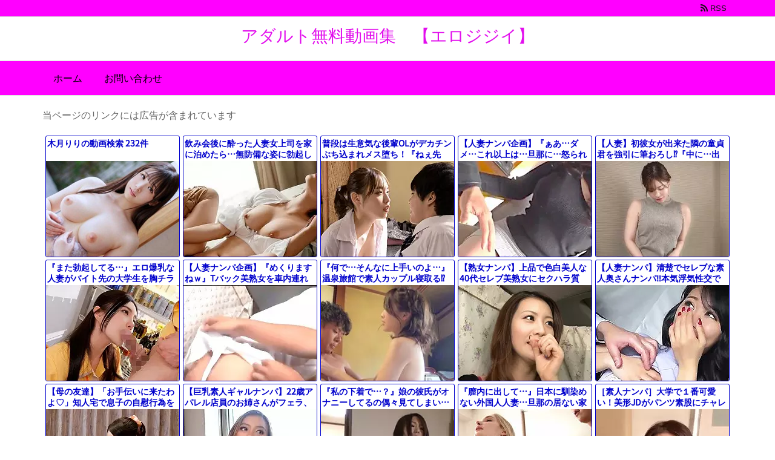

--- FILE ---
content_type: text/html; charset=UTF-8
request_url: https://bpm.eroterest.net/v2/?w=%E4%B8%AD%E5%87%BA%E3%81%97&e=&n=12&rn=3&spn=&sprn=&fc=&ts=&tp=&tbg=&tsz=&tr=&tc=&tmc=&tu=1&is=1&mts=0&ds=&dsz=&dr=&dc=&df=&ibg=&ibm=&ids=&ib=&ibc=&ir=&sf=2
body_size: 2460
content:
var _eroterestPartsTargetv22 = document.getElementById("eroterest_partsv22");
_eroterestPartsTargetv22.innerHTML='<style>#eroterestPartsWrapperv22 {font-size:12px; margin:0; padding:0;}#eroterestPartsWrapperv22 a:link, #eroterest_parts2 a:visited {color:#0000cc; text-decoration:none;}#eroterestPartsWrapperv22 .itemRow {display:table; width:100%; border-collapse:separate; border-spacing:5px 2.5px; }#eroterestPartsWrapperv22 .item {overflow:hidden; display:table-cell; border:1px solid #0000cc; background-color:#ffffff; margin:0; padding:0; vertical-align:top; width:33%; border-radius:3px;}#eroterestPartsWrapperv22 .item:hover {background-color:#fffffff;}#eroterestPartsWrapperv22 .item:hover .itemTitle p {color:#c2002a; text-decoration:underline;}#eroterestPartsWrapperv22 .item:hover img {opacity:0.7;}#eroterestPartsWrapperv22 .item a .itemTitle {padding:2px; text-align:left;}#eroterestPartsWrapperv22 .item a .itemTitle p {font-weight:bold; font-size:14px; color:#0000cc; overflow:hidden; margin:0; padding:0; height:2.6em; line-height:1.3em; text-decoration:none;}#eroterestPartsWrapperv22 .item a .itemBody {overflow:hidden; position:relative;}#eroterestPartsWrapperv22 .item a .itemImage {position:relative; overflow:hidden;}#eroterestPartsWrapperv22 .item a .itemImage:after{padding-top:72%; display:block; content:"";}#eroterestPartsWrapperv22 .item a .itemImage > *{position:absolute; top:0; left:0; bottom:0; right:0;}#eroterestPartsWrapperv22 .item a .itemImage img {display:block; width:100%; height:auto; object-fit:cover; object-position:center; min-height:100%; min-width:100%;}#eroterestPartsWrapperv22 .item a .movieTime {display:block; position:absolute; top:5px; left:5px; background-color:#fff; padding:2px; border-radius:2px; font-weight:bold; color:#c50067;}#eroterestPartsWrapperv22 .item a .itemText {margin:2px;}#eroterestPartsWrapperv22 .item a .itemText p {font-size:14px; color:#2d2d2d; margin:0; padding:0; line-height:1.4em; text-align:left; height:2.8em; }#eroterestPartsWrapperv22 .item a .clear {clear:both;}#eroterestPartsWrapperv22 .foot {text-align:right; margin:4px; clear:both;}</style><div id="eroterestPartsWrapperv22" class="eroterestPartsWrapperv2"><div class="itemRow"><div class="item"><a href="https://movie.eroterest.net/page/43442027/" target="_blank" title="奥様の甘い誘惑と濃厚な中出しSEX"><div class="itemTitle"><p>奥様の甘い誘惑と濃厚な中出しSEX</p></div><div class="itemBody"><div class="itemImage"><picture><source srcset="//e2.eroimg.net/webp/get/885/69/_694b3a1667188.webp" type="image/webp"><img src="//e2.eroimg.net/images/get/885/69/_694b3a1667188.jpeg" alt="" class="" loading="lazy" /></picture></div></div></a></div><div class="item"><a href="https://movie.eroterest.net/page/43411788/" target="_blank" title="《 小梅えな 》夫と子作り後に義父に中出しされ夫の実家で暮らす女性"><div class="itemTitle"><p>《 小梅えな 》夫と子作り後に義父に中出しされ夫の実家で暮らす女性</p></div><div class="itemBody"><div class="itemImage"><picture><source srcset="//e2.eroimg.net/webp/get/371/893/_6943f1ac43126.webp" type="image/webp"><img src="//e2.eroimg.net/images/get/371/893/_6943f1ac43126.jpeg" alt="" class="" loading="lazy" /></picture></div></div></a></div><div class="item"><a href="https://movie.eroterest.net/page/43399919/" target="_blank" title="「お願い、もっと&hellip;挿れて！&hellip;"><div class="itemTitle"><p>「お願い、もっと&hellip;挿れて！&hellip;</p></div><div class="itemBody"><div class="itemImage"><picture><source srcset="//e2.eroimg.net/webp/get/674/763/_6941217feb4ae.webp" type="image/webp"><img src="//e2.eroimg.net/images/get/674/763/_6941217feb4ae.jpeg" alt="" class="" loading="lazy" /></picture></div></div></a></div></div><div class="itemRow"><div class="item"><a href="https://movie.eroterest.net/page/43458812/" target="_blank" title="【五日市芽依】ジムにいた巨乳な痴女！「鍛えてただけだよね///♡」ドMな男を飼いならして騎乗位で中出しさせまくる！"><div class="itemTitle"><p>【五日市芽依】ジムにいた巨乳な痴女！「鍛えてただけだよね///♡」ドMな男を飼いならして騎乗位で中出しさせまくる！</p></div><div class="itemBody"><div class="itemImage"><picture><source srcset="//e2.eroimg.net/webp/get/659/663/_694f5e8497ac3.webp" type="image/webp"><img src="//e2.eroimg.net/images/get/659/663/_694f5e8497ac3.jpeg" alt="" class="" loading="lazy" /></picture></div></div></a></div><div class="item"><a href="https://movie.eroterest.net/page/43456569/" target="_blank" title="ナンパした若妻に中出しセックス"><div class="itemTitle"><p>ナンパした若妻に中出しセックス</p></div><div class="itemBody"><div class="itemImage"><picture><source srcset="//e2.eroimg.net/webp/get/424/355/_694ebc9ce8647.webp" type="image/webp"><img src="//e2.eroimg.net/images/get/424/355/_694ebc9ce8647.jpeg" alt="" class="" loading="lazy" /></picture></div></div></a></div><div class="item"><a href="https://movie.eroterest.net/page/43423700/" target="_blank" title="【逢沢みゆ】酒を飲んでフラフラな状態で寝ていたOL！「湿ってないし///♡」部下の男に無理やり押し倒される！"><div class="itemTitle"><p>【逢沢みゆ】酒を飲んでフラフラな状態で寝ていたOL！「湿ってないし///♡」部下の男に無理やり押し倒される！</p></div><div class="itemBody"><div class="itemImage"><picture><source srcset="//e2.eroimg.net/webp/get/807/162/_6946a29e0ed8c.webp" type="image/webp"><img src="//e2.eroimg.net/images/get/807/162/_6946a29e0ed8c.jpeg" alt="" class="" loading="lazy" /></picture></div></div></a></div></div><div class="itemRow"><div class="item"><a href="https://movie.eroterest.net/page/43446961/" target="_blank" title="「そんなに広げちゃ&hellip;」アナルをじっくり観察され濡れた美女に中出し♡"><div class="itemTitle"><p>「そんなに広げちゃ&hellip;」アナルをじっくり観察され濡れた美女に中出し♡</p></div><div class="itemBody"><div class="itemImage"><picture><source srcset="//e2.eroimg.net/webp/get/956/825/_694c646ae87bf.webp" type="image/webp"><img src="//e2.eroimg.net/images/get/956/825/_694c646ae87bf.jpeg" alt="" class="" loading="lazy" /></picture></div></div></a></div><div class="item"><a href="https://movie.eroterest.net/page/43493750/" target="_blank" title="「ちょっと待って‥///」照れつつも若いち●ぽへのワクワクを抑えきれない熟女"><div class="itemTitle"><p>「ちょっと待って‥///」照れつつも若いち●ぽへのワクワクを抑えきれない熟女</p></div><div class="itemBody"><div class="itemImage"><picture><source srcset="//e2.eroimg.net/webp/get/659/280/_6957cd538878c.webp" type="image/webp"><img src="//e2.eroimg.net/images/get/659/280/_6957cd538878c.jpeg" alt="" class="" loading="lazy" /></picture></div></div></a></div><div class="item"><a href="https://movie.eroterest.net/page/43508181/" target="_blank" title="ぽっちゃりな人妻のフェラチオと優しい中出し！！＜ああ&hellip;でちゃった&hellip;＞"><div class="itemTitle"><p>ぽっちゃりな人妻のフェラチオと優しい中出し！！＜ああ&hellip;でちゃった&hellip;＞</p></div><div class="itemBody"><div class="itemImage"><picture><source srcset="//e2.eroimg.net/webp/get/136/94/_695b5eafb8b7d.webp" type="image/webp"><img src="//e2.eroimg.net/images/get/136/94/_695b5eafb8b7d.jpeg" alt="" class="" loading="lazy" /></picture></div></div></a></div></div><div class="itemRow"><div class="item"><a href="https://movie.eroterest.net/page/43493579/" target="_blank" title="【二葉エマ】義父に押し倒されてしまった人妻！「やっぱりキスしたいんじゃないですか！///」力づくで中出しをされてしまう！"><div class="itemTitle"><p>【二葉エマ】義父に押し倒されてしまった人妻！「やっぱりキスしたいんじゃないですか！///」力づくで中出しをされてしまう！</p></div><div class="itemBody"><div class="itemImage"><picture><source srcset="//e2.eroimg.net/webp/get/545/987/_6957c63e46eb1.webp" type="image/webp"><img src="//e2.eroimg.net/images/get/545/987/_6957c63e46eb1.jpeg" alt="" class="" loading="lazy" /></picture></div></div></a></div><div class="item"><a href="https://movie.eroterest.net/page/43409998/" target="_blank" title="兄に隠れて兄嫁と何度も不貞行為"><div class="itemTitle"><p>兄に隠れて兄嫁と何度も不貞行為</p></div><div class="itemBody"><div class="itemImage"><picture><source srcset="//e2.eroimg.net/webp/get/451/247/_6943813dc442d.webp" type="image/webp"><img src="//e2.eroimg.net/images/get/451/247/_6943813dc442d.jpeg" alt="" class="" loading="lazy" /></picture></div></div></a></div><div class="item"><a href="https://movie.eroterest.net/page/43408717/" target="_blank" title="息子の友達に口説かれて寝取られてしまう母親"><div class="itemTitle"><p>息子の友達に口説かれて寝取られてしまう母親</p></div><div class="itemBody"><div class="itemImage"><picture><source srcset="//e2.eroimg.net/webp/get/270/98/_694325cf3c344.webp" type="image/webp"><img src="//e2.eroimg.net/images/get/270/98/_694325cf3c344.jpeg" alt="" class="" loading="lazy" /></picture></div></div></a></div></div><p class="foot"><a href="https://movie.eroterest.net/" target="_blank">動画エロタレスト</a></p></div>';

--- FILE ---
content_type: text/html; charset=UTF-8
request_url: https://bpm.eroterest.net/v2/?w=%E7%BE%8E%E5%B0%91%E5%A5%B3&e=&n=10&rn=2&spn=&sprn=&fc=&ts=&tp=&tbg=&tsz=&tr=&tc=&tmc=&tu=1&is=1&mts=0&ds=&dsz=&dr=&dc=&df=&ibg=&ibm=&ids=&ib=&ibc=&ir=&sf=3
body_size: 2214
content:
var _eroterestPartsTargetv23 = document.getElementById("eroterest_partsv23");
_eroterestPartsTargetv23.innerHTML='<style>#eroterestPartsWrapperv23 {font-size:12px; margin:0; padding:0;}#eroterestPartsWrapperv23 a:link, #eroterest_parts3 a:visited {color:#0000cc; text-decoration:none;}#eroterestPartsWrapperv23 .itemRow {display:table; width:100%; border-collapse:separate; border-spacing:5px 2.5px; }#eroterestPartsWrapperv23 .item {overflow:hidden; display:table-cell; border:1px solid #0000cc; background-color:#ffffff; margin:0; padding:0; vertical-align:top; width:50%; border-radius:3px;}#eroterestPartsWrapperv23 .item:hover {background-color:#fffffff;}#eroterestPartsWrapperv23 .item:hover .itemTitle p {color:#c2002a; text-decoration:underline;}#eroterestPartsWrapperv23 .item:hover img {opacity:0.7;}#eroterestPartsWrapperv23 .item a .itemTitle {padding:2px; text-align:left;}#eroterestPartsWrapperv23 .item a .itemTitle p {font-weight:bold; font-size:14px; color:#0000cc; overflow:hidden; margin:0; padding:0; height:2.6em; line-height:1.3em; text-decoration:none;}#eroterestPartsWrapperv23 .item a .itemBody {overflow:hidden; position:relative;}#eroterestPartsWrapperv23 .item a .itemImage {position:relative; overflow:hidden;}#eroterestPartsWrapperv23 .item a .itemImage:after{padding-top:72%; display:block; content:"";}#eroterestPartsWrapperv23 .item a .itemImage > *{position:absolute; top:0; left:0; bottom:0; right:0;}#eroterestPartsWrapperv23 .item a .itemImage img {display:block; width:100%; height:auto; object-fit:cover; object-position:center; min-height:100%; min-width:100%;}#eroterestPartsWrapperv23 .item a .movieTime {display:block; position:absolute; top:5px; left:5px; background-color:#fff; padding:2px; border-radius:2px; font-weight:bold; color:#c50067;}#eroterestPartsWrapperv23 .item a .itemText {margin:2px;}#eroterestPartsWrapperv23 .item a .itemText p {font-size:14px; color:#2d2d2d; margin:0; padding:0; line-height:1.4em; text-align:left; height:2.8em; }#eroterestPartsWrapperv23 .item a .clear {clear:both;}#eroterestPartsWrapperv23 .foot {text-align:right; margin:4px; clear:both;}</style><div id="eroterestPartsWrapperv23" class="eroterestPartsWrapperv2"><div class="itemRow"><div class="item"><a href="https://movie.eroterest.net/page/43410393/" target="_blank" title="ショートカットの美少女が紙袋を被せられて中出しされる！！＜なぜこんなに濡れて&hellip;＞"><div class="itemTitle"><p>ショートカットの美少女が紙袋を被せられて中出しされる！！＜なぜこんなに濡れて&hellip;＞</p></div><div class="itemBody"><div class="itemImage"><picture><source srcset="//e2.eroimg.net/webp/get/795/679/_69439ddf899ef.webp" type="image/webp"><img src="//e2.eroimg.net/images/get/795/679/_69439ddf899ef.jpeg" alt="" class="" loading="lazy" /></picture></div></div></a></div><div class="item"><a href="https://movie.eroterest.net/page/43408682/" target="_blank" title="「うん！！そんなかんじ！！」おっぱいを大きくしたい妹が兄貴にマッサージを頼んだ結果ｗ"><div class="itemTitle"><p>「うん！！そんなかんじ！！」おっぱいを大きくしたい妹が兄貴にマッサージを頼んだ結果ｗ</p></div><div class="itemBody"><div class="itemImage"><picture><source srcset="//e2.eroimg.net/webp/get/523/317/_6943256200784.webp" type="image/webp"><img src="//e2.eroimg.net/images/get/523/317/_6943256200784.jpeg" alt="" class="" loading="lazy" /></picture></div></div></a></div></div><div class="itemRow"><div class="item"><a href="https://movie.eroterest.net/page/43419469/" target="_blank" title="愛してるなら彼女のマンコがどちらかわかるはず"><div class="itemTitle"><p>愛してるなら彼女のマンコがどちらかわかるはず</p></div><div class="itemBody"><div class="itemImage"><picture><source srcset="//e2.eroimg.net/webp/get/945/283/_6945cff838b13.webp" type="image/webp"><img src="//e2.eroimg.net/images/get/945/283/_6945cff838b13.jpeg" alt="" class="" loading="lazy" /></picture></div></div></a></div><div class="item"><a href="https://movie.eroterest.net/page/43430179/" target="_blank" title="可愛い女の子がどん欲にちんこをむさぼる！「離れたくない///♡」Hをしたりフェラを楽しんでから顔射される！"><div class="itemTitle"><p>可愛い女の子がどん欲にちんこをむさぼる！「離れたくない///♡」Hをしたりフェラを楽しんでから顔射される！</p></div><div class="itemBody"><div class="itemImage"><picture><source srcset="//e2.eroimg.net/webp/get/23/541/_69483a5ef244a.webp" type="image/webp"><img src="//e2.eroimg.net/images/get/23/541/_69483a5ef244a.jpeg" alt="" class="" loading="lazy" /></picture></div></div></a></div></div><div class="itemRow"><div class="item"><a href="https://movie.eroterest.net/page/43500262/" target="_blank" title="彼女より可愛い彼女の妹が欲求不満な女の子ってきたので迷わずガン突きｗ"><div class="itemTitle"><p>彼女より可愛い彼女の妹が欲求不満な女の子ってきたので迷わずガン突きｗ</p></div><div class="itemBody"><div class="itemImage"><picture><source srcset="//e2.eroimg.net/webp/get/38/666/_69593de0dce26.webp" type="image/webp"><img src="//e2.eroimg.net/images/get/38/666/_69593de0dce26.jpeg" alt="" class="" loading="lazy" /></picture></div></div></a></div><div class="item"><a href="https://movie.eroterest.net/page/43415171/" target="_blank" title="浴衣姿の美少女と酔いが導く濃厚な祭りの夜"><div class="itemTitle"><p>浴衣姿の美少女と酔いが導く濃厚な祭りの夜</p></div><div class="itemBody"><div class="itemImage"><picture><source srcset="//e2.eroimg.net/webp/get/778/652/_6944cbb651daa.webp" type="image/webp"><img src="//e2.eroimg.net/images/get/778/652/_6944cbb651daa.jpeg" alt="" class="" loading="lazy" /></picture></div></div></a></div></div><div class="itemRow"><div class="item"><a href="https://movie.eroterest.net/page/43493705/" target="_blank" title="潮吹きが大量すぎて悩んでる超絶美女とかｗｗｗ"><div class="itemTitle"><p>潮吹きが大量すぎて悩んでる超絶美女とかｗｗｗ</p></div><div class="itemBody"><div class="itemImage"><picture><source srcset="//e2.eroimg.net/webp/get/73/18/_6957ccc7d0c21.webp" type="image/webp"><img src="//e2.eroimg.net/images/get/73/18/_6957ccc7d0c21.jpeg" alt="" class="" loading="lazy" /></picture></div></div></a></div><div class="item"><a href="https://movie.eroterest.net/page/43482434/" target="_blank" title="低身長なのにGカップ爆乳の美少女が衝撃の初イメージ"><div class="itemTitle"><p>低身長なのにGカップ爆乳の美少女が衝撃の初イメージ</p></div><div class="itemBody"><div class="itemImage"><picture><source srcset="//e2.eroimg.net/webp/get/655/972/_6954dd87aeb0a.webp" type="image/webp"><img src="//e2.eroimg.net/images/get/655/972/_6954dd87aeb0a.jpeg" alt="" class="" loading="lazy" /></picture></div></div></a></div></div><div class="itemRow"><div class="item"><a href="https://movie.eroterest.net/page/43434032/" target="_blank" title="バイト中に男優と"><div class="itemTitle"><p>バイト中に男優と</p></div><div class="itemBody"><div class="itemImage"><picture><source srcset="//e2.eroimg.net/webp/get/640/536/_69493af41095c.webp" type="image/webp"><img src="//e2.eroimg.net/images/get/640/536/_69493af41095c.jpeg" alt="" class="" loading="lazy" /></picture></div></div></a></div><div class="item"><a href="https://movie.eroterest.net/page/43480182/" target="_blank" title="【巨乳】息切れするまで騎乗位でデカチンを味わう幼女"><div class="itemTitle"><p>【巨乳】息切れするまで騎乗位でデカチンを味わう幼女</p></div><div class="itemBody"><div class="itemImage"><picture><source srcset="//e2.eroimg.net/webp/get/431/749/_695448cc6364c.webp" type="image/webp"><img src="//e2.eroimg.net/images/get/431/749/_695448cc6364c.jpeg" alt="" class="" loading="lazy" /></picture></div></div></a></div></div><p class="foot"><a href="https://movie.eroterest.net/" target="_blank">動画エロタレスト</a></p></div>';

--- FILE ---
content_type: text/html; charset=UTF-8
request_url: https://bpm.eroterest.net/v2/?w=%E3%83%8A%E3%83%B3%E3%83%91&e=&n=10&rn=2&spn=&sprn=&fc=&ts=&tp=&tbg=&tsz=&tr=&tc=&tmc=&tu=1&is=1&mts=0&ds=&dsz=&dr=&dc=&df=&ibg=&ibm=&ids=&ib=&ibc=&ir=&sf=4
body_size: 2067
content:
var _eroterestPartsTargetv24 = document.getElementById("eroterest_partsv24");
_eroterestPartsTargetv24.innerHTML='<style>#eroterestPartsWrapperv24 {font-size:12px; margin:0; padding:0;}#eroterestPartsWrapperv24 a:link, #eroterest_parts4 a:visited {color:#0000cc; text-decoration:none;}#eroterestPartsWrapperv24 .itemRow {display:table; width:100%; border-collapse:separate; border-spacing:5px 2.5px; }#eroterestPartsWrapperv24 .item {overflow:hidden; display:table-cell; border:1px solid #0000cc; background-color:#ffffff; margin:0; padding:0; vertical-align:top; width:50%; border-radius:3px;}#eroterestPartsWrapperv24 .item:hover {background-color:#fffffff;}#eroterestPartsWrapperv24 .item:hover .itemTitle p {color:#c2002a; text-decoration:underline;}#eroterestPartsWrapperv24 .item:hover img {opacity:0.7;}#eroterestPartsWrapperv24 .item a .itemTitle {padding:2px; text-align:left;}#eroterestPartsWrapperv24 .item a .itemTitle p {font-weight:bold; font-size:14px; color:#0000cc; overflow:hidden; margin:0; padding:0; height:2.6em; line-height:1.3em; text-decoration:none;}#eroterestPartsWrapperv24 .item a .itemBody {overflow:hidden; position:relative;}#eroterestPartsWrapperv24 .item a .itemImage {position:relative; overflow:hidden;}#eroterestPartsWrapperv24 .item a .itemImage:after{padding-top:72%; display:block; content:"";}#eroterestPartsWrapperv24 .item a .itemImage > *{position:absolute; top:0; left:0; bottom:0; right:0;}#eroterestPartsWrapperv24 .item a .itemImage img {display:block; width:100%; height:auto; object-fit:cover; object-position:center; min-height:100%; min-width:100%;}#eroterestPartsWrapperv24 .item a .movieTime {display:block; position:absolute; top:5px; left:5px; background-color:#fff; padding:2px; border-radius:2px; font-weight:bold; color:#c50067;}#eroterestPartsWrapperv24 .item a .itemText {margin:2px;}#eroterestPartsWrapperv24 .item a .itemText p {font-size:14px; color:#2d2d2d; margin:0; padding:0; line-height:1.4em; text-align:left; height:2.8em; }#eroterestPartsWrapperv24 .item a .clear {clear:both;}#eroterestPartsWrapperv24 .foot {text-align:right; margin:4px; clear:both;}</style><div id="eroterestPartsWrapperv24" class="eroterestPartsWrapperv2"><div class="itemRow"><div class="item"><a href="https://movie.eroterest.net/page/43465187/" target="_blank" title="『ナンパされるお姉さん！"><div class="itemTitle"><p>『ナンパされるお姉さん！</p></div><div class="itemBody"><div class="itemImage"><picture><source srcset="//e2.eroimg.net/webp/get/241/404/_6950bc8a08c97.webp" type="image/webp"><img src="//e2.eroimg.net/images/get/241/404/_6950bc8a08c97.jpeg" alt="" class="" loading="lazy" /></picture></div></div></a></div><div class="item"><a href="https://movie.eroterest.net/page/43439486/" target="_blank" title="焦らしに濡れる人妻の車中ナンパ　～理性が溶ける官能の一夜～"><div class="itemTitle"><p>焦らしに濡れる人妻の車中ナンパ　～理性が溶ける官能の一夜～</p></div><div class="itemBody"><div class="itemImage"><picture><source srcset="//e2.eroimg.net/webp/get/843/271/_694a9239ba476.webp" type="image/webp"><img src="//e2.eroimg.net/images/get/843/271/_694a9239ba476.jpeg" alt="" class="" loading="lazy" /></picture></div></div></a></div></div><div class="itemRow"><div class="item"><a href="https://movie.eroterest.net/page/43504363/" target="_blank" title="ビーチナンパで水着美女が優しく導く初めての官能体験"><div class="itemTitle"><p>ビーチナンパで水着美女が優しく導く初めての官能体験</p></div><div class="itemBody"><div class="itemImage"><picture><source srcset="//e2.eroimg.net/webp/get/743/143/_695a5bf0bc925.webp" type="image/webp"><img src="//e2.eroimg.net/images/get/743/143/_695a5bf0bc925.jpeg" alt="" class="" loading="lazy" /></picture></div></div></a></div><div class="item"><a href="https://movie.eroterest.net/page/43462117/" target="_blank" title="ナンパで捕まえた素人美女をホテルに連れ込んで口説き落とし即日ハメ"><div class="itemTitle"><p>ナンパで捕まえた素人美女をホテルに連れ込んで口説き落とし即日ハメ</p></div><div class="itemBody"><div class="itemImage"><picture><source srcset="//e2.eroimg.net/webp/get/319/778/_69500e26719ca.webp" type="image/webp"><img src="//e2.eroimg.net/images/get/319/778/_69500e26719ca.jpeg" alt="" class="" loading="lazy" /></picture></div></div></a></div></div><div class="itemRow"><div class="item"><a href="https://movie.eroterest.net/page/43477346/" target="_blank" title="清楚な奥様がほろ酔いナンパで溢れ出す夜の情事"><div class="itemTitle"><p>清楚な奥様がほろ酔いナンパで溢れ出す夜の情事</p></div><div class="itemBody"><div class="itemImage"><picture><source srcset="//e2.eroimg.net/webp/get/666/271/_6953a007cf501.webp" type="image/webp"><img src="//e2.eroimg.net/images/get/666/271/_6953a007cf501.jpeg" alt="" class="" loading="lazy" /></picture></div></div></a></div><div class="item"><a href="https://movie.eroterest.net/page/43400175/" target="_blank" title="「やばい&hellip;もうダメ&hellip;っ」"><div class="itemTitle"><p>「やばい&hellip;もうダメ&hellip;っ」</p></div><div class="itemBody"><div class="itemImage"><picture><source srcset="//e2.eroimg.net/webp/get/805/291/_694125693d19b.webp" type="image/webp"><img src="//e2.eroimg.net/images/get/805/291/_694125693d19b.jpeg" alt="" class="" loading="lazy" /></picture></div></div></a></div></div><div class="itemRow"><div class="item"><a href="https://movie.eroterest.net/page/43446015/" target="_blank" title="とても綺麗な主婦がナンパされて初対面ち●ぽでヨガり狂う！"><div class="itemTitle"><p>とても綺麗な主婦がナンパされて初対面ち●ぽでヨガり狂う！</p></div><div class="itemBody"><div class="itemImage"><picture><source srcset="//e2.eroimg.net/webp/get/146/572/_694c15c554521.webp" type="image/webp"><img src="//e2.eroimg.net/images/get/146/572/_694c15c554521.jpeg" alt="" class="" loading="lazy" /></picture></div></div></a></div><div class="item"><a href="https://movie.eroterest.net/page/43399583/" target="_blank" title="「お願い、もっと&hellip;して&hellip;"><div class="itemTitle"><p>「お願い、もっと&hellip;して&hellip;</p></div><div class="itemBody"><div class="itemImage"><picture><source srcset="//e2.eroimg.net/webp/get/224/25/_69411dd06a287.webp" type="image/webp"><img src="//e2.eroimg.net/images/get/224/25/_69411dd06a287.jpeg" alt="" class="" loading="lazy" /></picture></div></div></a></div></div><div class="itemRow"><div class="item"><a href="https://movie.eroterest.net/page/43456569/" target="_blank" title="ナンパした若妻に中出しセックス"><div class="itemTitle"><p>ナンパした若妻に中出しセックス</p></div><div class="itemBody"><div class="itemImage"><picture><source srcset="//e2.eroimg.net/webp/get/424/355/_694ebc9ce8647.webp" type="image/webp"><img src="//e2.eroimg.net/images/get/424/355/_694ebc9ce8647.jpeg" alt="" class="" loading="lazy" /></picture></div></div></a></div><div class="item"><a href="https://movie.eroterest.net/page/43450983/" target="_blank" title="白昼の逆ナンパで始まる危険なカーセックス"><div class="itemTitle"><p>白昼の逆ナンパで始まる危険なカーセックス</p></div><div class="itemBody"><div class="itemImage"><picture><source srcset="//e2.eroimg.net/webp/get/356/295/_694d5d5bca222.webp" type="image/webp"><img src="//e2.eroimg.net/images/get/356/295/_694d5d5bca222.jpeg" alt="" class="" loading="lazy" /></picture></div></div></a></div></div><p class="foot"><a href="https://movie.eroterest.net/" target="_blank">動画エロタレスト</a></p></div>';

--- FILE ---
content_type: text/html; charset=UTF-8
request_url: https://bpm.eroterest.net/v2/title/?n=15&spn=6&fc=&w=&e=&rn=5&tu=1&is=1&mts=0&sprn=2&sf=1&encoding=&title=%E3%80%90%E6%9C%A8%E6%9C%88%E3%82%8A%E3%82%8A%E3%80%91%E6%9C%AA%E4%BD%93%E9%A8%93%E3%82%A8%E3%83%83%E3%83%81%E3%81%AB%E8%88%88%E5%A5%AE%E3%81%8C%E5%A2%97%E3%81%97%E3%81%A6%E3%82%A4%E3%82%AD%E3%81%BE%E3%81%97%E3%81%9F%E3%80%80G%E3%82%AB%E3%83%83%E3%83%97JD%E3%83%87%E3%83%93%E3%83%A5%E3%83%BC%E4%BD%9C%20|%20%E3%82%A2%E3%83%80%E3%83%AB%E3%83%88%E7%84%A1%E6%96%99%E5%8B%95%E7%94%BB%E9%9B%86%E3%80%80%E3%80%90%E3%82%A8%E3%83%AD%E3%82%B8%E3%82%B8%E3%82%A4%E3%80%91&ref=adult3110.com/post-61229
body_size: 2678
content:
<div class="itemRow"><div class="item"><a href="https://movie.eroterest.net/?word=%E6%9C%A8%E6%9C%88%E3%82%8A%E3%82%8A" target="_blank" title="木月りり"><div class="itemTitle"><p>木月りりの動画検索 232件</p></div><div class="itemBody"><div class="itemImage"><img src="//e2.eroimg.net/images/get/573/343/_679853781818f.jpeg" width="350" height="262" alt="木月りり" class="" loading="auto" /></div></div></a></div><div class="item"><a href="https://movie.eroterest.net/page/43515800/" target="_blank" title="飲み会後に酔った人妻女上司を家に泊めたら&hellip;無防備な姿に勃起してしまい⁉『今日だけ&hellip;だからね』まさかの神展開でヤリまくる！"><div class="itemTitle"><p>飲み会後に酔った人妻女上司を家に泊めたら&hellip;無防備な姿に勃起してしまい⁉『今日だけ&hellip;だからね』まさかの神展開でヤリまくる！</p></div><div class="itemBody"><div class="itemImage"><picture><source srcset="//e2.eroimg.net/webp/get/270/821/_695d4ce17089a.webp" type="image/webp"><img src="//e2.eroimg.net/images/get/270/821/_695d4ce17089a.jpeg" alt="" class="" loading="lazy" /></picture></div></div></a></div><div class="item"><a href="https://movie.eroterest.net/page/43516305/" target="_blank" title="普段は生意気な後輩OLがデカチンぶち込まれメス堕ち！『ねぇ先輩&hellip;もっとして下さい&hellip;♡』オナニーしながらチ●ポおねだり！"><div class="itemTitle"><p>普段は生意気な後輩OLがデカチンぶち込まれメス堕ち！『ねぇ先輩&hellip;もっとして下さい&hellip;♡』オナニーしながらチ●ポおねだり！</p></div><div class="itemBody"><div class="itemImage"><picture><source srcset="//e2.eroimg.net/webp/get/0/335/_695d6f350a450.webp" type="image/webp"><img src="//e2.eroimg.net/images/get/0/335/_695d6f350a450.jpeg" alt="" class="" loading="lazy" /></picture></div></div></a></div><div class="item"><a href="https://movie.eroterest.net/page/43511895/" target="_blank" title="【人妻ナンパ企画】『ぁあ&hellip;ダメ&hellip;これ以上は&hellip;旦那に&hellip;怒られちゃう&hellip;』美脚スレンダー超乳デカパイ既婚者ビッチ浮気バックH！"><div class="itemTitle"><p>【人妻ナンパ企画】『ぁあ&hellip;ダメ&hellip;これ以上は&hellip;旦那に&hellip;怒られちゃう&hellip;』美脚スレンダー超乳デカパイ既婚者ビッチ浮気バックH！</p></div><div class="itemBody"><div class="itemImage"><picture><source srcset="//e2.eroimg.net/webp/get/855/175/_695c5b48a97db.webp" type="image/webp"><img src="//e2.eroimg.net/images/get/855/175/_695c5b48a97db.jpeg" alt="" class="" loading="lazy" /></picture></div></div></a></div><div class="item"><a href="https://movie.eroterest.net/page/43515799/" target="_blank" title="【人妻】初彼女が出来た隣の童貞君を強引に筆おろし⁉『中に&hellip;出していいよ♡』エロ巨乳痴女がフェラごっくんアナル舐めで誘惑！"><div class="itemTitle"><p>【人妻】初彼女が出来た隣の童貞君を強引に筆おろし⁉『中に&hellip;出していいよ♡』エロ巨乳痴女がフェラごっくんアナル舐めで誘惑！</p></div><div class="itemBody"><div class="itemImage"><picture><source srcset="//e2.eroimg.net/webp/get/874/868/_695d4cc430c72.webp" type="image/webp"><img src="//e2.eroimg.net/images/get/874/868/_695d4cc430c72.jpeg" alt="" class="" loading="lazy" /></picture></div></div></a></div></div><div class="itemRow"><div class="item"><a href="https://movie.eroterest.net/page/43515939/" target="_blank" title="『また勃起してる&hellip;』エロ爆乳な人妻がバイト先の大学生を胸チラ誘惑！フェラ&hellip;手コキで弄び禁断の中出し不倫！＜淫語パイズリ＞"><div class="itemTitle"><p>『また勃起してる&hellip;』エロ爆乳な人妻がバイト先の大学生を胸チラ誘惑！フェラ&hellip;手コキで弄び禁断の中出し不倫！＜淫語パイズリ＞</p></div><div class="itemBody"><div class="itemImage"><picture><source srcset="//e2.eroimg.net/webp/get/336/793/_695d57f93f1df.webp" type="image/webp"><img src="//e2.eroimg.net/images/get/336/793/_695d57f93f1df.jpeg" alt="" class="" loading="lazy" /></picture></div></div></a></div><div class="item"><a href="https://movie.eroterest.net/page/43516406/" target="_blank" title="【人妻ナンパ企画】『めくりますねｗ』Tバック美熟女を車内連れ込み乳首責め電マ責め潮吹きフェラ&rarr;バック中出し&hearts;素人エロ動画"><div class="itemTitle"><p>【人妻ナンパ企画】『めくりますねｗ』Tバック美熟女を車内連れ込み乳首責め電マ責め潮吹きフェラ&rarr;バック中出し&hearts;素人エロ動画</p></div><div class="itemBody"><div class="itemImage"><picture><source srcset="//e2.eroimg.net/webp/get/813/944/_695d789ea482f.webp" type="image/webp"><img src="//e2.eroimg.net/images/get/813/944/_695d789ea482f.jpeg" alt="" class="" loading="lazy" /></picture></div></div></a></div><div class="item"><a href="https://movie.eroterest.net/page/43516169/" target="_blank" title="『何で&hellip;そんなに上手いのよ&hellip;』温泉旅館で素人カップル寝取る⁉キャバ嬢彼女が精子無許可中出しされちゃうエロNTRセックス‼"><div class="itemTitle"><p>『何で&hellip;そんなに上手いのよ&hellip;』温泉旅館で素人カップル寝取る⁉キャバ嬢彼女が精子無許可中出しされちゃうエロNTRセックス‼</p></div><div class="itemBody"><div class="itemImage"><picture><source srcset="//e2.eroimg.net/webp/get/77/721/_695d6a8e5612a.webp" type="image/webp"><img src="//e2.eroimg.net/images/get/77/721/_695d6a8e5612a.jpeg" alt="" class="" loading="lazy" /></picture></div></div></a></div><div class="item"><a href="https://movie.eroterest.net/page/43516083/" target="_blank" title="【熟女ナンパ】上品で色白美人な40代セレブ美熟女にセクハラ質問！下着見せで発情させてホテル連れ込み中出しセックスで絶頂"><div class="itemTitle"><p>【熟女ナンパ】上品で色白美人な40代セレブ美熟女にセクハラ質問！下着見せで発情させてホテル連れ込み中出しセックスで絶頂</p></div><div class="itemBody"><div class="itemImage"><picture><source srcset="//e2.eroimg.net/webp/get/191/65/_695d5d9680631.webp" type="image/webp"><img src="//e2.eroimg.net/images/get/191/65/_695d5d9680631.jpeg" alt="" class="" loading="lazy" /></picture></div></div></a></div><div class="item"><a href="https://movie.eroterest.net/page/43515365/" target="_blank" title="【人妻ナンパ】清楚でセレブな素人奥さんナンパ‼本気浮気性交で他人棒生挿入され膣内発射までｗｗｗ"><div class="itemTitle"><p>【人妻ナンパ】清楚でセレブな素人奥さんナンパ‼本気浮気性交で他人棒生挿入され膣内発射までｗｗｗ</p></div><div class="itemBody"><div class="itemImage"><picture><source srcset="//e2.eroimg.net/webp/get/575/402/_695d2afaadf89.webp" type="image/webp"><img src="//e2.eroimg.net/images/get/575/402/_695d2afaadf89.jpeg" alt="" class="" loading="lazy" /></picture></div></div></a></div></div><div class="itemRow"><div class="item"><a href="https://movie.eroterest.net/page/43516197/" target="_blank" title="【母の友達】「お手伝いに来たわよ♡」知人宅で息子の自慰行為を見て欲情してしまうエロデカ尻なおばさん主婦が&hellip;稲本志乃"><div class="itemTitle"><p>【母の友達】「お手伝いに来たわよ♡」知人宅で息子の自慰行為を見て欲情してしまうエロデカ尻なおばさん主婦が&hellip;稲本志乃</p></div><div class="itemBody"><div class="itemImage"><picture><source srcset="//e2.eroimg.net/webp/get/367/876/_695d6bab2a33c.webp" type="image/webp"><img src="//e2.eroimg.net/images/get/367/876/_695d6bab2a33c.jpeg" alt="" class="" loading="lazy" /></picture></div></div></a></div><div class="item"><a href="https://movie.eroterest.net/page/43516086/" target="_blank" title="【巨乳素人ギャルナンパ】22歳アパレル店員のお姉さんがフェラ、手コキ、マンコ弄られ勃起肉棒挿入ガン突き絶頂ハメ初撮り。"><div class="itemTitle"><p>【巨乳素人ギャルナンパ】22歳アパレル店員のお姉さんがフェラ、手コキ、マンコ弄られ勃起肉棒挿入ガン突き絶頂ハメ初撮り。</p></div><div class="itemBody"><div class="itemImage"><picture><source srcset="//e2.eroimg.net/webp/get/867/425/_695d5e9374021.webp" type="image/webp"><img src="//e2.eroimg.net/images/get/867/425/_695d5e9374021.jpeg" alt="" class="" loading="lazy" /></picture></div></div></a></div><div class="item"><a href="https://movie.eroterest.net/page/43515798/" target="_blank" title="『私の下着で&hellip;？』娘の彼氏がオナニーしてるの偶々見てしまい&hellip;躰が疼き出しオナニーでは満足出来ず彼にSEXねだるお母さん"><div class="itemTitle"><p>『私の下着で&hellip;？』娘の彼氏がオナニーしてるの偶々見てしまい&hellip;躰が疼き出しオナニーでは満足出来ず彼にSEXねだるお母さん</p></div><div class="itemBody"><div class="itemImage"><picture><source srcset="//e2.eroimg.net/webp/get/593/52/_695d4cab00e41.webp" type="image/webp"><img src="//e2.eroimg.net/images/get/593/52/_695d4cab00e41.jpeg" alt="" class="" loading="lazy" /></picture></div></div></a></div><div class="item"><a href="https://movie.eroterest.net/page/43516312/" target="_blank" title="『膣内に出して&hellip;』日本に馴染めない外国人人妻&hellip;旦那の居ない家やお風呂で若い男と不倫する金髪白人の外人浮気妻【エロドラマ】"><div class="itemTitle"><p>『膣内に出して&hellip;』日本に馴染めない外国人人妻&hellip;旦那の居ない家やお風呂で若い男と不倫する金髪白人の外人浮気妻【エロドラマ】</p></div><div class="itemBody"><div class="itemImage"><picture><source srcset="//e2.eroimg.net/webp/get/624/138/_695d6f3b91202.webp" type="image/webp"><img src="//e2.eroimg.net/images/get/624/138/_695d6f3b91202.jpeg" alt="" class="" loading="lazy" /></picture></div></div></a></div><div class="item"><a href="https://movie.eroterest.net/page/43515527/" target="_blank" title="［素人ナンパ］大学で１番可愛い！美形JDがパンツ素股にチャレンジ『挿入っちゃう&hellip;』デカチンがズボッとハプニング中だしw"><div class="itemTitle"><p>［素人ナンパ］大学で１番可愛い！美形JDがパンツ素股にチャレンジ『挿入っちゃう&hellip;』デカチンがズボッとハプニング中だしw</p></div><div class="itemBody"><div class="itemImage"><picture><source srcset="//e2.eroimg.net/webp/get/582/458/_695d33717e653.webp" type="image/webp"><img src="//e2.eroimg.net/images/get/582/458/_695d33717e653.jpeg" alt="" class="" loading="lazy" /></picture></div></div></a></div></div><p class="foot"><a href="https://movie.eroterest.net/" target="_blank">動画エロタレスト</a></p>

--- FILE ---
content_type: text/css
request_url: https://www.dmm.co.jp/css/base.css?1755754355
body_size: 31314
content:
@charset "euc-jp";
body {
  min-width: 1024px;
  margin: 0 12px;
  background: #fff;
  color: #333;
  font-size: 12px;
  font-family: 'Hiragino Kaku Gothic Pro', 'ヒラギノ角ゴ Pro W3', 'HiraginoSans-W3', 'メイリオ', Meiryo, 'ＭＳ Ｐゴシック', sans-serif;
}

body#dmm_remote {
  margin: 0 0 15px 0;
}

table {
  font-size: 12px;
  word-break: break-all;
  text-align: left;
  border-collapse: separate;
}

h1 {
  font-size: 16px;
}

address {
  font-style: normal;
}

img,
input[type="image"] {
  vertical-align: bottom;
}

a:link,
.d-txtlink {
  color: #005fc0;
  text-decoration: none;
  cursor: pointer;
}

a:visited {
  color: #909;
  text-decoration: none;
}

a:hover,
a:active,
.d-txtlink:hover {
  color: #e20;
  text-decoration: underline;
}

a img,
abbr {
  border: 0;
  vertical-align: top;
}

#w {
  width: 100%;
  border-collapse: collapse;
}

#su {
  width: 165px;
  padding: 0;
  vertical-align: top;
}

#mu {
  padding: 0 0 0 22px;
  vertical-align: top;
}

hr.separator {
  display: none;
}

#side-l {
  width: 165px;
  line-height: 1.5;
}

[id="side-l"] a:visited {
  color: #005fc0;
}

.side-menu ul {
  margin: 0 6px;
  padding: 6px 0;
}

.side-menu ul li {
  list-style: none;
  margin-right: -5px;
  padding-left: 7px;
  background: url(//p.dmm.co.jp/p/common/marker.gif) no-repeat 0 0.5em;
}

#side-l .side-pickup {
  overflow: hidden;
  margin: 0 0 6px 0;
  padding: 0;
  background: #1b1b1b;
  color: #f8f8f8;
  zoom: 1;
}

#side-l .side-pickup p {
  margin: 0;
  padding: 0;
}

#side-l .side-pickup a {
  color: #fff;
}

#side-l .side-pickup a:hover {
  color: #ff355f;
}

#side-l .side-pickup .inner {
  margin: 0 0 -1px 0;
  padding: 0 6px 6px 6px;
  border-bottom: 1px #8b8b8b dotted;
}

#side-l .side-pickup .inner.pic {
  padding-top: 6px;
}

#side-l .side-pickup .inner dl {
  margin: 0;
  padding: 0;
}

#side-l .side-pickup .inner dl dt {
  margin: 8px 0 0 0;
  padding: 0 0 0 10px;
  color: #fff;
  background: url(//p.dmm.co.jp/p/common/arrow_global.gif) 0 -317px no-repeat;
}

#side-l .side-pickup .inner dl dd {
  margin: 0;
  padding: 0;
}

#side-l .side-pickup .inner .box-price {
  padding: 3px 0 0 0;
  color: #ec3448;
  font-weight: bold;
}

#side-l .side-pickup .inner .box-price span {
  font-size: 16px;
}

#side-l .side-pickup .inner p.box-link {
  padding: 5px 0 0 6px;
  background: url(//p.dmm.co.jp/p/common/marker.gif) no-repeat 0 13px;
}

#side-l .side-pickup .inner ul.box-link {
  margin: 0;
  padding: 0;
  list-style: none;
}

#side-l .side-pickup .inner ul.box-link li {
  margin: 0;
  padding: 4px 0 4px 12px;
  border-top: 1px #1b1b1b dotted;
  background: #3a3a3a url(//p.dmm.co.jp/p/common/marker.gif) no-repeat 6px 12px;
}

#side-l .side-pickup .inner .box-bt {
  padding: 6px 0 0 0;
}

#side-l .side-pickup .inner .box-bt > a[class] {
  display: block;
  width: 153px;
  height: 23px;
  background: no-repeat left top;
  white-space: nowrap;
}

html[lang="en"] #side-l .side-pickup .inner .box-bt > a[class] {
  background-position: -153px top;
}

html[lang="zh-hant"] #side-l .side-pickup .inner .box-bt > a[class] {
  background-position: -306px top;
}

html[lang="zh-hans"] #side-l .side-pickup .inner .box-bt > a[class] {
  background-position: -459px top;
}

html[lang="ko"] #side-l .side-pickup .inner .box-bt > a[class] {
  background-position: -612px top;
}

#side-l .side-pickup .inner .box-bt a.guide {
  background-image: url(//p.dmm.co.jp/p/common/side/worldwide/global_firstguide.gif);
}

#side-l .side-pickup .inner .box-bt a.regist {
  background-image: url(//p.dmm.co.jp/p/common/side/worldwide/global_regist.gif);
}

#side-l .side-pickup .inner .box-bt a.customer {
  background-image: url(//p.dmm.co.jp/p/common/side/worldwide/global_customer.gif);
}

#side-l .side-pickup .inner .box-bt a.point {
  background-image: url(//p.dmm.co.jp/p/common/side/worldwide/global_point.gif);
}

#side-l .side-pickup .inner .box-bt a.wish {
  background-image: url(//p.dmm.co.jp/p/common/side/worldwide/rt_wish.gif);
}

#side-l .side-pickup .inner .box-bt a.ds-basket {
  background-image: url(//p.dmm.co.jp/p/common/side/worldwide/ds_bskt.gif);
}

#side-l .side-pickup .inner .box-bt a.ds-view {
  background-image: url(//p.dmm.co.jp/p/common/side/worldwide/ds_view.gif);
}

#side-l .side-pickup .inner .box-bt a.mt-regist {
  background-image: url(//p.dmm.co.jp/p/common/side/worldwide/mt_regist.gif);
}

#side-l .side-pickup .inner .box-bt a.mt-view {
  background-image: url(//p.dmm.co.jp/p/common/side/worldwide/mt_view.gif);
}

#side-l .side-pickup .inner .box-bt a.mt-buy {
  background-image: url(//p.dmm.co.jp/p/common/side/worldwide/mt_buy.gif);
}

#side-l .side-pickup .inner .box-bt a.mt-live {
  background-image: url(//p.dmm.co.jp/p/common/side/worldwide/mt_live.gif);
}

#side-l .side-pickup .inner .box-bt a.ms-basket {
  background-image: url(//p.dmm.co.jp/p/common/side/worldwide/ms_bskt.gif);
}

#side-l .side-pickup .inner .box-bt a.ms-view {
  background-image: url(//p.dmm.co.jp/p/common/side/worldwide/ms_view.gif);
}

#side-l .side-pickup .inner .box-bt a.rt-regist {
  background-image: url(//p.dmm.co.jp/p/common/side/worldwide/rt_regist.gif);
}

#side-l .side-pickup .inner .box-bt a.rt-basket {
  background-image: url(//p.dmm.co.jp/p/common/side/worldwide/rt_bskt.gif);
}

#side-l .side-pickup .inner .box-bt a.rt-comic-basket {
  background-image: url(//p.dmm.co.jp/p/common/side/worldwide/rt_comic_bskt.gif);
}

#side-l .side-pickup .inner .box-bt a.rt-view {
  background-image: url(//p.dmm.co.jp/p/common/side/worldwide/rt_order.gif);
}

#side-l .side-pickup .inner .box-bt a.rt-reserved {
  background-image: url(//p.dmm.co.jp/p/common/side/worldwide/rt_reserved.gif);
}

#side-l .side-pickup .inner .box-bt a.rt-status {
  background-image: url(//p.dmm.co.jp/p/common/side/worldwide/rt_status.gif);
}

#side-l .side-pickup .inner .box-bt a.dmp-basket {
  background-image: url(//p.dmm.co.jp/p/common/side/worldwide/ms_dmp_bskt.gif);
}

#side-l .side-pickup .inner .box-bt a.ms-store-basket {
  background-image: url(https://p.dmm.co.jp/p/common/side/bt/ms_store_bskt.gif);
}

#side-l .side-pickup .inner .box-bt a span {
  display: block;
  position: relative;
  width: 100%;
  height: 100%;
  overflow: hidden;
  cursor: pointer;
  z-index: -1;
}

#side-l .side-pickup .inner input.bt {
  width: 147px;
  height: 19px;
  line-height: 16px;
  border: none;
  background-image: url(//p.dmm.co.jp/p/common/side/bt/bg_cmnd.gif);
  font-weight: bold;
  cursor: pointer;
}

#side-l .side-contents {
  margin: 0 0 6px;
  padding-bottom: 5px;
  background: #1b1b1b;
}

#side-l .side-contents .side-menu-ttl {
  margin: 8px 0 5px 6px;
}

#side-l .side-contents .side-menu {
  margin: 0;
  padding: 5px 0 3px 0;
  background: #f8f8f8;
  border: #1b1b1b solid;
  border-width: 0 6px 1px 6px;
}

#side-l .side-contents .side-menu p {
  margin: 0;
  padding: 8px 6px 6px;
  color: #c10000;
  font-weight: bold;
  text-align: left;
}

#side-l .side-contents .side-menu a.arrow {
  font-weight: normal;
}

#side-l .side-contents .side-menu a.on {
  padding: 3px 3px;
  font-weight: normal;
  background: #c10000;
}

#side-l .side-contents .side-menu a.on, #side-l .side-contents .side-menu a.on:hover, #side-l .side-contents .side-menu a.on:visited {
  color: #FFF;
  text-decoration: none;
}

#side-l .side-contents .side-menu a:link, #side-l .side-contents .side-menu a:visited {
  color: #1a55b3;
}

#side-l .side-contents .side-menu a:hover {
  color: #df0331;
}

#side-l .side-contents .side-menu .side-sub-capt {
  margin: 0 0 6px;
  padding-left: 6px;
  font-weight: bold;
}

#side-l .side-contents .side-menu .side-sub-capt-mark {
  margin: 0 0 6px;
  padding-left: 13px;
  background: url(//p.dmm.co.jp/p/common/marker.gif) no-repeat 7px 8px;
  font-weight: bold;
}

#side-l .side-contents .side-menu ul {
  margin: 0;
  padding: 0 0 6px 0;
}

#side-l .side-contents .side-menu ul li {
  margin-right: 0;
  margin-bottom: 4px;
  padding: 1px 3px 1px 13px;
  background: url(//p.dmm.co.jp/p/common/marker.gif) no-repeat 7px 8px;
  line-height: 1.45;
}

#side-l .side-contents .side-menu li a {
  color: #1a55b3;
  text-decoration: none;
}

#side-l .side-contents .side-menu li a:visited {
  color: #1a55b3;
}

#side-l .side-contents .side-menu li a:hover {
  color: #df0331;
  text-decoration: underline;
}

#side-l .side-contents .side-menu table a {
  text-decoration: none;
  word-break: break-all;
  zoom: 1;
}

#side-l .side-contents .side-menu table a:hover {
  color: #df0331;
  text-decoration: underline;
}

#side-l .side-contents .side-menu table ul li {
  line-height: 1.5;
}

#side-l .side-contents .side-menu ul li .side-sub-capt {
  padding-left: 13px;
}

#side-l .side-contents .side-menu p.back-link {
  margin: 3px;
  padding: 6px 6px 3px 4px;
  border-top: 1px #a7a7a7 dotted;
  background: none;
  text-align: left;
}

#side-l .side-contents .side-menu p.back-link a {
  padding-left: 10px;
  background: url(//p.dmm.co.jp/p/common/arrow_common.gif) no-repeat left center;
  font-weight: normal;
  zoom: 1;
}

#side-l .side-contents .side-menu p.back-link span {
  font-weight: normal;
}

#side-l .side-sub-contents .side-menu {
  margin-bottom: 6px;
  border: 1px #bbb solid;
}

#side-l .side-sub-contents .side-menu .side-capt {
  margin: 0;
  padding: 3px 5px;
  background: #242424;
  color: #f8f8f8;
  text-align: left;
  font-size: 10px;
  font-weight: bold;
}

#side-l .side-sub-contents .side-menu div {
  margin: 6px;
}

#side-l .side-sub-contents .side-rank {
  margin-bottom: 12px;
  border: 1px #bbb solid;
}

#side-l .side-sub-contents .side-rank ol {
  margin: 6px 0 6px 15px;
  padding: 0;
}

#side-l .side-sub-contents .side-rank li {
  margin: 0 5px 3px 15px;
  padding: 0;
}

.side-new {
  margin: 0 0 2px 3px;
  vertical-align: middle;
}

#side-l.searchnav .side-menu li:hover,
#side-l .side-contents.searchnav .side-menu li:hover {
  background-color: #E5E5E5;
}

#side-l.searchnav .side-menu li a,
#side-l .side-contents.searchnav .side-menu li a {
  display: block;
  padding: 2px 0;
}

#side-l.searchnav .side-menu li a:hover,
#side-l .side-contents.searchnav .side-menu li a:hover {
  text-decoration: none;
}

#side-l.searchnav .side-menu li a:hover:first-child,
#side-l .side-contents.searchnav .side-menu li a:hover:first-child {
  text-decoration: underline;
}

#side-l.searchnav .side-menu li span + *,
#side-l .side-contents.searchnav .side-menu li span + * {
  padding-left: 3px;
  font-size: 10px;
  white-space: nowrap;
  color: #666;
}

#side-l.searchnav .side-menu li.active,
#side-l .side-contents.searchnav .side-menu li.active {
  line-height: 1.3;
  padding: 0;
  background: #c10000 url(//p.dmm.co.jp/p/common/bt_delete.gif) no-repeat 135px 0;
}

#side-l.searchnav .side-menu li.active:hover,
#side-l .side-contents.searchnav .side-menu li.active:hover {
  background: #c10000 url(//p.dmm.co.jp/p/common/bt_delete.gif) no-repeat 135px -100px;
}

#side-l.searchnav .side-menu li.active a,
#side-l .side-contents.searchnav .side-menu li.active a {
  display: block;
  padding: 4px 18px 4px 13px;
  color: #fff;
}

#side-l.searchnav .side-menu li.active span + *,
#side-l .side-contents.searchnav .side-menu li.active span + * {
  color: #F8C9D6;
}

#side-l.searchnav .side-menu li.active.default,
#side-l .side-contents.searchnav .side-menu li.active.default {
  background-image: none;
}

#side-l.searchnav .side-menu li.active.default:hover,
#side-l .side-contents.searchnav .side-menu li.active.default:hover {
  background-image: none;
}

#side-l.searchnav .side-menu li.active.default p,
#side-l .side-contents.searchnav .side-menu li.active.default p {
  padding: 4px 18px 4px 13px;
  color: #fff;
  font-weight: normal;
}

#side-l .side-contents.searchnav .side-menu p.back-link {
  margin: 3px 0;
  padding: 6px 9px 3px 7px;
  border-top: 1px #1b1b1b solid;
  background: none;
  text-align: left;
}

#side-r {
  width: 165px;
  line-height: 1.5;
}

#side-r p {
  margin: 0;
  padding: 3px 5px;
  background: #242424;
  color: #f8f8f8;
  text-align: left;
  font-size: 10px;
  font-weight: bold;
}

#side-r .side-menu {
  margin: auto;
  margin-bottom: 6px;
  border: 1px #bbb solid;
}

#side-r .side-menu div {
  margin: 6px;
}

#side-r .side-menu div div {
  margin: 0;
}

#side-r .side-rank {
  margin-bottom: 12px;
  border: 1px #bbb solid;
}

#side-r .side-rank ol {
  margin: 6px 0 6px 15px;
  padding: 0;
}

#side-r .side-rank li {
  margin: 0 5px 3px 15px;
  padding: 0;
}

.temporary {
  color: #666;
}

#d-side-r {
  margin-left: 22px;
  padding: 6px;
  line-height: 1.5;
  background: #e7e7e7;
}

#d-side-r .side-menu {
  width: 165px;
  margin: auto;
  padding-bottom: 1px;
  margin-bottom: 12px;
  background: #FFF;
}

#d-side-r .side-menu div div {
  margin: 0;
}

.d-body-mg0 {
  margin: 0;
}

#d-leadSp {
  margin: 0 -12px;
}

.d-body-mg0 #d-leadSp {
  margin: 0;
}

#d-leadSp .hd-leadSp {
  padding: 5% 12%;
  background: #e1e3e6;
  box-shadow: 0 -15px 15px -10px rgba(0, 0, 0, 0.2) inset;
}

#d-leadSp .hd-leadSp__link {
  display: block;
  height: 140px;
  box-sizing: border-box;
  padding: 0 0 0 8%;
  border: 6px solid;
  border-radius: 10px;
  background: #fff no-repeat scroll 0 0;
  text-align: center;
  font-size: 350%;
  line-height: 128px;
}

#d-leadSp .hd-leadSp__link:hover, #d-leadSp .hd-leadSp__link:active {
  text-decoration: none;
}

#d-leadSp .hd-leadSp__link--com {
  background-image: url(//p.dmm.co.jp/p/common/header/sprite_lead_sp_150703.png);
  background-position: 3% 0;
  background-size: 140px auto;
  border-color: #3eaeda;
  color: #3eaeda;
}

#d-leadSp .hd-leadSp__link--r18 {
  background-image: url(//p.dmm.co.jp/p/common/header/sprite_lead_sp_150703.png);
  background-position: 3% 100%;
  background-size: 128px auto;
  border-color: #e65c5c;
  color: #e65c5c;
}

#d-header {
  margin: 0 -12px;
}

.d-body-mg0 #d-header {
  margin: 0;
}

#d-header a:hover, #d-header a:active {
  text-decoration: none;
}

#d-header ul {
  list-style: none;
}

#d-header p, #d-header ul, #d-header li, #d-header ol, #d-header dl, #d-header dd, #d-header dt {
  margin: 0;
  padding: 0;
}

#d-header .hd-main {
  width: 100%;
  min-height: 48px;
  background: #fff;
  box-shadow: 0 1px 0px 0px #e9ebef;
}

#d-header .hd-main:after {
  content: "";
  display: table;
  clear: both;
}

.d-hd-ie8 #d-header .hd-main {
  border-bottom: 1px #eee solid;
}

#d-header .hd-main__left {
  float: left;
}

#d-header .hd-main__right {
  text-align: right;
  font-size: 0;
  min-width: 70%;
}

#d-header .hd-main__menu {
  font-size: 0;
}

#d-header .hd-main__menu__item {
  position: relative;
  display: inline-block;
  margin: 3px;
  height: 42px;
  vertical-align: middle;
  font-size: 12px;
}

.d-hd-ie8 #d-header .hd-main__menu__item {
  display: block;
  float: left;
}

#d-header .hd-main__submenu {
  display: inline-block;
  text-align: right;
}

#d-header .hd-main__submenu__item {
  position: relative;
  display: inline-block;
  margin: 3px;
  height: 42px;
  vertical-align: middle;
  font-size: 12px;
}

.d-hd-ie8 #d-header .hd-main__submenu__item {
  display: block;
  float: left;
}

#d-header .hd-main__submenu__item--comservice {
  margin: 12px 14px 0 -2px;
  padding: 0;
  height: 21px;
  vertical-align: top;
}

#d-header .hd-logo {
  display: table-cell;
  padding: 0 0 0 12px;
  height: 42px;
  vertical-align: middle;
}

.d-hd-ie8 #d-header .hd-logo {
  display: inline;
  line-height: 42px;
}

.d-hd-ie8 #d-header .hd-logo > img {
  vertical-align: middle;
  background: #fff;
}

#d-header .hd-logo--half {
  padding: 0 0 0 10px;
}

#d-header .hd-main .hd-nav {
  display: inline-block;
  height: 42px;
  border: none;
}

#d-header .hd-main .hd-nav:link, #d-header .hd-main .hd-nav:visited, #d-header .hd-main .hd-nav:active {
  color: #fff;
}

.d-hd-ie8 #d-header .hd-main .hd-nav {
  display: block;
  float: left;
}

#d-header .hd-main .hd-nav__txt {
  display: inline-block;
  overflow: hidden;
  box-sizing: border-box;
  width: 50px;
  height: 42px;
  border: 1px #fff solid;
}

#d-header .hd-main .hd-nav__txt:before {
  display: inline-block;
  content: '';
}

.d-hd-ie8 #d-header .hd-main .hd-nav__txt:before {
  display: block;
}

#d-header .hd-main .hd-nav--service {
  border-right: 1px #e1e3e6 solid;
}

#d-header .hd-main .hd-nav--service .hd-nav__txt:before {
  background-image: url(//p.dmm.co.jp/p/common/header/sprite_header_parts_170726.png);
  background-position: 0px -922px;
  width: 50px;
  height: 40px;
}

@media (-webkit-min-device-pixel-ratio: 2), (min-resolution: 192dpi) {
  #d-header .hd-main .hd-nav--service .hd-nav__txt:before {
    background-image: url(//p.dmm.co.jp/p/common/header/sprite_header_parts_170726@2x.png);
    background-size: 50px 2464px;
  }
}

#d-header .hd-main .hd-nav--help .hd-nav__txt:before {
  background-image: url(//p.dmm.co.jp/p/common/header/sprite_header_parts_170726.png);
  background-position: 0px -682px;
  width: 50px;
  height: 40px;
}

@media (-webkit-min-device-pixel-ratio: 2), (min-resolution: 192dpi) {
  #d-header .hd-main .hd-nav--help .hd-nav__txt:before {
    background-image: url(//p.dmm.co.jp/p/common/header/sprite_header_parts_170726@2x.png);
    background-size: 50px 2464px;
  }
}

#d-header .hd-main .hd-nav--help:hover {
  opacity: 0.7;
}

.d-hd-ie8 #d-header .hd-main .hd-nav--help:hover {
  background: #fff;
}

#d-header .hd-main .hd-nav--point .hd-nav__txt:before {
  background-image: url(//p.dmm.co.jp/p/common/header/sprite_header_parts_170726.png);
  background-position: 0px -862px;
  width: 50px;
  height: 40px;
}

@media (-webkit-min-device-pixel-ratio: 2), (min-resolution: 192dpi) {
  #d-header .hd-main .hd-nav--point .hd-nav__txt:before {
    background-image: url(//p.dmm.co.jp/p/common/header/sprite_header_parts_170726@2x.png);
    background-size: 50px 2464px;
  }
}

#d-header .hd-main .hd-nav--basket .hd-nav__txt:before {
  background-image: url(//p.dmm.co.jp/p/common/header/sprite_header_parts_170726.png);
  background-position: 0px -982px;
  width: 50px;
  height: 40px;
}

@media (-webkit-min-device-pixel-ratio: 2), (min-resolution: 192dpi) {
  #d-header .hd-main .hd-nav--basket .hd-nav__txt:before {
    background-image: url(//p.dmm.co.jp/p/common/header/sprite_header_parts_170726@2x.png);
    background-size: 50px 2464px;
  }
}

#d-header .hd-main .hd-nav--basket .hd-nav__txt:hover {
  opacity: 0.7;
}

.d-hd-ie8 #d-header .hd-main .hd-nav--basket .hd-nav__txt:hover {
  background: #fff;
}

#d-header .hd-main .hd-nav--login .hd-nav__txt:before {
  background-image: url(//p.dmm.co.jp/p/common/header/sprite_header_parts_170726.png);
  background-position: 0px -742px;
  width: 50px;
  height: 40px;
}

@media (-webkit-min-device-pixel-ratio: 2), (min-resolution: 192dpi) {
  #d-header .hd-main .hd-nav--login .hd-nav__txt:before {
    background-image: url(//p.dmm.co.jp/p/common/header/sprite_header_parts_170726@2x.png);
    background-size: 50px 2464px;
  }
}

#d-header .hd-main .hd-nav--mypage .hd-nav__txt:before {
  background-image: url(//p.dmm.co.jp/p/common/header/sprite_header_parts_170726.png);
  background-position: 0px -802px;
  width: 50px;
  height: 40px;
}

@media (-webkit-min-device-pixel-ratio: 2), (min-resolution: 192dpi) {
  #d-header .hd-main .hd-nav--mypage .hd-nav__txt:before {
    background-image: url(//p.dmm.co.jp/p/common/header/sprite_header_parts_170726@2x.png);
    background-size: 50px 2464px;
  }
}

#d-header .hd-main.hd-r18 .hd-nav__txt:before {
  background-size: auto;
  background-repeat: no-repeat;
  background-position: center center;
}

#d-header .hd-main.hd-r18 .hd-nav--service {
  border-right: 1px #e1e3e6 solid;
}

#d-header .hd-main.hd-r18 .hd-nav--service .hd-nav__txt:before {
  background-image: url(//p.dmm.co.jp/p/pf/icon/global_r18.svg);
  width: 50px;
  height: 40px;
}

#d-header .hd-main.hd-r18 .hd-nav--help .hd-nav__txt:before {
  background-image: url(//p.dmm.co.jp/p/pf/icon/help_r18.svg);
  width: 50px;
  height: 40px;
}

#d-header .hd-main.hd-r18 .hd-nav--help:hover {
  opacity: 0.7;
}

.d-hd-ie8 #d-header .hd-main.hd-r18 .hd-nav--help:hover {
  background: #fff;
}

#d-header .hd-main.hd-r18 .hd-nav--point .hd-nav__txt:before {
  background-image: url(//p.dmm.co.jp/p/pf/icon/point_r18.svg);
  width: 50px;
  height: 40px;
}

#d-header .hd-main.hd-r18 .hd-nav--basket .hd-nav__txt:before {
  background-image: url(//p.dmm.co.jp/p/pf/icon/basket_r18.svg);
  width: 50px;
  height: 40px;
}

#d-header .hd-main.hd-r18 .hd-nav--basket .hd-nav__txt:hover {
  opacity: 0.7;
}

.d-hd-ie8 #d-header .hd-main.hd-r18 .hd-nav--basket .hd-nav__txt:hover {
  background: #fff;
}

#d-header .hd-main.hd-r18 .hd-nav--login .hd-nav__txt:before {
  background-image: url(//p.dmm.co.jp/p/pf/icon/user_text_r18.svg);
  width: 50px;
  height: 40px;
}

#d-header .hd-main.hd-r18 .hd-nav--mypage .hd-nav__txt:before {
  background-image: url(//p.dmm.co.jp/p/pf/icon/user_text_r18.svg);
  width: 50px;
  height: 40px;
}

#d-header .hd-link {
  display: inline-block;
  color: #333;
  font-size: 12px;
}

.d-hd-ie8 #d-header .hd-link {
  display: inline;
}

#d-header .hd-link:after {
  background-image: url(//p.dmm.co.jp/p/common/header/sprite_header_parts_170726.png);
  background-position: 0px -29px;
  width: 9px;
  height: 9px;
  display: inline-block;
  margin-left: 6px;
  content: '';
}

@media (-webkit-min-device-pixel-ratio: 2), (min-resolution: 192dpi) {
  #d-header .hd-link:after {
    background-image: url(//p.dmm.co.jp/p/common/header/sprite_header_parts_170726@2x.png);
    background-size: 50px 2464px;
  }
}

.d-hd-ie8 #d-header .hd-link:after {
  display: block;
  float: right;
}

#d-header .hd-link--loout {
  display: inline-block;
  box-sizing: border-box;
  margin: 0;
  padding: 0;
  border: 1px solid;
  border-color: #cacaca #b0b0b0 #9c9c9c;
  border-radius: 3px;
  background-color: #f7f7f7;
  background-image: -webkit-linear-gradient(top, #ffffff 0%, #f7f7f7 50%, #e5e5e5 100%);
  background-image: linear-gradient(to bottom, #ffffff 0%, #f7f7f7 50%, #e5e5e5 100%);
  background-position: 0 100%;
  background-size: auto 200%;
  box-shadow: inset 0 1px 0 white;
  line-height: 1.5;
  color: #333;
  text-align: center;
  text-decoration: none;
  font-size: 14px;
  font-family: inherit;
  cursor: pointer;
  -webkit-transition: background-position .1s ease-out;
  transition: background-position .1s ease-out;
  width: 200px;
  font-size: 12px;
  padding: 2px;
}

.d-hd-ie8 #d-header .hd-link--loout {
  display: inline;
}

#d-header .hd-link--loout:hover, #d-header .hd-link--loout:active {
  position: relative;
  top: 1px;
  border-color: #d7d7d7 #c4c4c4 #b5b5b5;
  background-position: 0 0;
  text-decoration: none;
}

#d-header .hd-link--loout:hover:before, #d-header .hd-link--loout:active:before {
  color: #666;
}

.d-hd-ie8 #d-header .hd-link--loout {
  padding: 2px 70px;
}

#d-header .hd-link--loout:after {
  content: none;
}

#d-header .hd-boxLink {
  display: block;
  box-sizing: border-box;
  margin: 2px;
  padding: 0 6px 0 12px;
  height: 38px;
  border-left: 1px solid #e1e3e6;
  color: #333;
  font-size: 10px;
  line-height: 38px;
  cursor: pointer;
}

.d-hd-ie8 #d-header .hd-boxLink {
  display: inline;
}

#d-header .hd-boxLink--dmmcom {
  position: relative;
  display: inline-block;
  display: block;
  line-height: 0;
  padding: 7px 6px 0 12px;
}

#d-header .hd-boxLink--dmmcom span:first-child {
  display: inline-block;
  font-size: 10px;
  line-height: 12px;
  padding: 0 0 3px 0;
}

#d-header .hd-boxLink--dmmcom span:last-child {
  display: inline-block;
  font-size: 10px;
  line-height: 12px;
  color: #979797;
  display: block;
  -webkit-transform: scale(0.8);
          transform: scale(0.8);
}

.d-hd-ie8 #d-header .hd-boxLink--dmmcom {
  display: block;
}

#d-header .hd-boxLink--dmmcom:hover, #d-header .hd-boxLink--dmmcom:active {
  color: #3eaeda;
}

#d-header .hd-boxLink--dmmcom:hover span:last-child, #d-header .hd-boxLink--dmmcom:active span:last-child {
  color: #3eaeda;
}

#d-header .hd-boxLink--dmmr18 {
  display: inline-block;
  display: block;
  line-height: 0;
  text-align: center;
  padding: 7px 10px 0 20px;
}

#d-header .hd-boxLink--dmmr18 span:first-child {
  display: inline-block;
  font-size: 10px;
  line-height: 12px;
  padding: 0 0 3px 0;
}

#d-header .hd-boxLink--dmmr18 span:last-child {
  display: inline-block;
  font-size: 10px;
  line-height: 12px;
  color: #979797;
  display: block;
  -webkit-transform: scale(0.8);
          transform: scale(0.8);
}

.d-hd-ie8 #d-header .hd-boxLink--dmmr18 {
  display: block;
}

#d-header .hd-boxLink--dmmr18:hover, #d-header .hd-boxLink--dmmr18:active {
  color: #e65c5c;
}

#d-header .hd-boxLink--dmmr18:hover span:last-child, #d-header .hd-boxLink--dmmr18:active span:last-child {
  color: #e65c5c;
}

#d-header .hd-btnPulldown {
  display: inline-block;
  box-sizing: border-box;
  border: 1px solid #ccc;
  border-radius: 2px;
  font-size: 10px;
}

.d-hd-ie8 #d-header .hd-btnPulldown {
  display: inline;
}

#d-header .hd-btnPulldown--comservice {
  box-sizing: border-box;
  width: 26px;
  height: 24px;
  background: #fff;
}

.d-hd-ie8 #d-header .hd-btnPulldown--comservice {
  display: block;
}

#d-header .hd-btnPulldown--comservice:before {
  background-image: url(//p.dmm.co.jp/p/common/header/sprite_header_parts_170726.png);
  background-position: 0px -553px;
  width: 24px;
  height: 22px;
  display: inline-block;
  content: '';
}

@media (-webkit-min-device-pixel-ratio: 2), (min-resolution: 192dpi) {
  #d-header .hd-btnPulldown--comservice:before {
    background-image: url(//p.dmm.co.jp/p/common/header/sprite_header_parts_170726@2x.png);
    background-size: 50px 2464px;
  }
}

.d-hd-ie8 #d-header .hd-btnPulldown--comservice:before {
  display: block;
}

#d-header .hd-main .hd-ico:before {
  content: '';
  width: 22px;
  height: 22px;
  position: absolute;
  left: 0;
  top: 0;
  bottom: 0;
  margin: auto;
  margin-left: 14px;
}

.d-hd-ie8 #d-header .hd-main .hd-ico:before {
  display: block;
  float: left;
}

#d-header .hd-main .hd-ico--point:before {
  background-image: url(//p.dmm.co.jp/p/common/header/sprite_header_parts_170726.png);
  background-position: 0px -512px;
  width: 21px;
  height: 21px;
}

@media (-webkit-min-device-pixel-ratio: 2), (min-resolution: 192dpi) {
  #d-header .hd-main .hd-ico--point:before {
    background-image: url(//p.dmm.co.jp/p/common/header/sprite_header_parts_170726@2x.png);
    background-size: 50px 2464px;
  }
}

#d-header .hd-main .hd-ico--purchased:before {
  background-image: url(//p.dmm.co.jp/p/common/header/sprite_header_parts_170726.png);
  background-position: 0px -471px;
  width: 21px;
  height: 21px;
}

@media (-webkit-min-device-pixel-ratio: 2), (min-resolution: 192dpi) {
  #d-header .hd-main .hd-ico--purchased:before {
    background-image: url(//p.dmm.co.jp/p/common/header/sprite_header_parts_170726@2x.png);
    background-size: 50px 2464px;
  }
}

#d-header .hd-main .hd-ico--favorite:before {
  background-image: url(//p.dmm.co.jp/p/common/header/sprite_header_parts_170726.png);
  background-position: 0px -389px;
  width: 21px;
  height: 21px;
}

@media (-webkit-min-device-pixel-ratio: 2), (min-resolution: 192dpi) {
  #d-header .hd-main .hd-ico--favorite:before {
    background-image: url(//p.dmm.co.jp/p/common/header/sprite_header_parts_170726@2x.png);
    background-size: 50px 2464px;
  }
}

#d-header .hd-main .hd-ico--account:before {
  background-image: url(//p.dmm.co.jp/p/common/header/sprite_header_parts_170726.png);
  background-position: 0px -430px;
  width: 21px;
  height: 21px;
}

@media (-webkit-min-device-pixel-ratio: 2), (min-resolution: 192dpi) {
  #d-header .hd-main .hd-ico--account:before {
    background-image: url(//p.dmm.co.jp/p/common/header/sprite_header_parts_170726@2x.png);
    background-size: 50px 2464px;
  }
}

#d-header .hd-main .hd-ico--book:before {
  background-image: url("//p.dmm.co.jp/p/pf/icon/service/book.svg");
}

#d-header .hd-main .hd-ico--deai:before {
  background-image: url("//p.dmm.co.jp/p/pf/icon/service/deai.svg");
}

#d-header .hd-main .hd-ico--digital:before {
  background-image: url("//p.dmm.co.jp/p/pf/icon/service/digital.svg");
}

#d-header .hd-main .hd-ico--iroiro:before {
  background-image: url("//p.dmm.co.jp/p/pf/icon/service/iroiro.svg");
}

#d-header .hd-main .hd-ico--livechat:before {
  background-image: url("//p.dmm.co.jp/p/pf/icon/service/livechat.svg");
}

#d-header .hd-main .hd-ico--mono:before {
  background-image: url("//p.dmm.co.jp/p/pf/icon/service/mono.svg");
}

#d-header .hd-main .hd-ico--netgame:before {
  background-image: url("//p.dmm.co.jp/p/pf/icon/service/netgame.svg");
}

#d-header .hd-main .hd-ico--news:before {
  background-image: url("//p.dmm.co.jp/p/pf/icon/service/news.svg");
}

#d-header .hd-main .hd-ico--okan:before {
  background-image: url("//p.dmm.co.jp/p/pf/icon/service/okan.svg");
}

#d-header .hd-main .hd-ico--pcgame:before {
  background-image: url("//p.dmm.co.jp/p/pf/icon/service/pcgame.svg");
}

#d-header .hd-main .hd-ico--pcsoft:before {
  background-image: url("//p.dmm.co.jp/p/pf/icon/service/pcsoft.svg");
}

#d-header .hd-main .hd-ico--ptown:before {
  background-image: url("//p.dmm.co.jp/p/pf/icon/service/ptown.svg");
}

#d-header .hd-main .hd-ico--rental:before {
  background-image: url("//p.dmm.co.jp/p/pf/icon/service/rental.svg");
}

#d-header .hd-main .hd-ico--20th:before {
  background-image: url("//p.dmm.co.jp/p/pf/icon/service/20th.svg");
}

#d-header .hd-main .hd-ico--webcamp:before {
  background-image: url("//p.dmm.co.jp/p/pf/icon/service/webcamp.svg");
}

#d-header .hd-main .hd-ico--aquiz:before {
  background-image: url("//p.dmm.co.jp/p/pf/icon/service/aquiz.svg");
}

#d-header .hd-main .hd-ico--menus:before {
  background-image: url("//p.dmm.co.jp/p/pf/icon/service/menus.svg");
}

#d-header .hd-main .hd-ico--travel:before {
  background-image: url("//p.dmm.co.jp/p/pf/icon/service/travel.svg");
}

#d-header .hd-main .hd-ico--planets:before {
  background-image: url("//p.dmm.co.jp/p/pf/icon/service/planets.svg");
}

#d-header .hd-main .hd-ico--auto:before {
  background-image: url("//p.dmm.co.jp/p/pf/icon/service/auto.svg");
}

#d-header .hd-main .hd-ico--banusy:before {
  background-image: url("//p.dmm.co.jp/p/pf/icon/service/banusy.svg");
}

#d-header .hd-main .hd-ico--bitcoin:before {
  background-image: url("//p.dmm.co.jp/p/pf/icon/service/bitcoin.svg");
}

#d-header .hd-main .hd-ico--book:before {
  background-image: url("//p.dmm.co.jp/p/pf/icon/service/book.svg");
}

#d-header .hd-main .hd-ico--commune:before {
  background-image: url("//p.dmm.co.jp/p/pf/icon/service/commune.svg");
}

#d-header .hd-main .hd-ico--digital:before {
  background-image: url("//p.dmm.co.jp/p/pf/icon/service/digital.svg");
}

#d-header .hd-main .hd-ico--eikaiwa:before {
  background-image: url("//p.dmm.co.jp/p/pf/icon/service/eikaiwa.svg");
}

#d-header .hd-main .hd-ico--energy:before {
  background-image: url("//p.dmm.co.jp/p/pf/icon/service/energy.svg");
}

#d-header .hd-main .hd-ico--event:before {
  background-image: url("//p.dmm.co.jp/p/pf/icon/service/event.svg");
}

#d-header .hd-main .hd-ico--fx:before {
  background-image: url("//p.dmm.co.jp/p/pf/icon/service/fx.svg");
}

#d-header .hd-main .hd-ico--hikari:before {
  background-image: url("//p.dmm.co.jp/p/pf/icon/service/hikari.svg");
}

#d-header .hd-main .hd-ico--iroiro:before {
  background-image: url("//p.dmm.co.jp/p/pf/icon/service/iroiro.svg");
}

#d-header .hd-main .hd-ico--kouenirai:before {
  background-image: url("//p.dmm.co.jp/p/pf/icon/service/kouenirai.svg");
}

#d-header .hd-main .hd-ico--lounge:before {
  background-image: url("//p.dmm.co.jp/p/pf/icon/service/lounge.svg");
}

#d-header .hd-main .hd-ico--make:before {
  background-image: url("//p.dmm.co.jp/p/pf/icon/service/make.svg");
}

#d-header .hd-main .hd-ico--mono:before {
  background-image: url("//p.dmm.co.jp/p/pf/icon/service/mono.svg");
}

#d-header .hd-main .hd-ico--mvno:before {
  background-image: url("//p.dmm.co.jp/p/pf/icon/service/mvno.svg");
}

#d-header .hd-main .hd-ico--netgame:before {
  background-image: url("//p.dmm.co.jp/p/pf/icon/service/netgame.svg");
}

#d-header .hd-main .hd-ico--news:before {
  background-image: url("//p.dmm.co.jp/p/pf/icon/service/news.svg");
}

#d-header .hd-main .hd-ico--pcsoft:before {
  background-image: url("//p.dmm.co.jp/p/pf/icon/service/pcsoft.svg");
}

#d-header .hd-main .hd-ico--pictures:before {
  background-image: url("//p.dmm.co.jp/p/pf/icon/service/pictures.svg");
}

#d-header .hd-main .hd-ico--ptown:before {
  background-image: url("//p.dmm.co.jp/p/pf/icon/service/ptown.svg");
}

#d-header .hd-main .hd-ico--rental:before {
  background-image: url("//p.dmm.co.jp/p/pf/icon/service/rental.svg");
}

#d-header .hd-main .hd-ico--robots:before {
  background-image: url("//p.dmm.co.jp/p/pf/icon/service/robots.svg");
}

#d-header .hd-main .hd-ico--theater:before {
  background-image: url("//p.dmm.co.jp/p/pf/icon/service/theater.svg");
}

#d-header .hd-main .hd-ico--yell:before {
  background-image: url("//p.dmm.co.jp/p/pf/icon/service/yell.svg");
}

#d-header .hd-main .hd-ico--lod:before {
  background-image: url("//p.dmm.co.jp/p/pf/icon/service/lod.svg");
}

#d-header .hd-main .hd-ico--scratch:before {
  background-image: url("//p.dmm.co.jp/p/pf/icon/service/scratch.svg");
}

#d-header .hd-main .hd-ico--teller:before {
  background-image: url("//p.dmm.co.jp/p/pf/icon/service/teller.svg");
}

#d-header .hd-main .hd-ico--kabu:before {
  background-image: url("//p.dmm.co.jp/p/pf/icon/service/kabu.svg");
}

#d-header .hd-main .hd-ico--syukatsu:before {
  background-image: url("//p.dmm.co.jp/p/pf/icon/service/syukatsu.svg");
}

#d-header .hd-main .hd-ico--100man:before {
  background-image: url("//p.dmm.co.jp/p/pf/icon/service/100man.svg");
}

#d-header .hd-main .hd-ico--aquarium:before {
  background-image: url("//p.dmm.co.jp/p/pf/icon/service/aquarium.svg");
}

#d-header .hd-main .hd-ico--stage:before {
  background-image: url("//p.dmm.co.jp/p/pf/icon/service/stage.svg");
}

#d-header .hd-main .hd-ico--nogyo:before {
  background-image: url("//p.dmm.co.jp/p/pf/icon/service/nogyo.svg");
}

#d-header .hd-main .hd-ico--showbooth:before {
  background-image: url("//p.dmm.co.jp/p/pf/icon/service/showbooth.svg");
}

#d-header .hd-main .hd-ico--dmmcard:before {
  background-image: url("//p.dmm.co.jp/p/pf/icon/service/dmmcard.svg");
}

#d-header .hd-main .hd-ico--dmmpointclub:before {
  background-image: url("https://p-smith.com/service-icon/dmmpointclub.svg");
}

#d-header .hd-main .hd-ico--virtual_office:before {
  background-image: url("https://p-smith.com/service-icon/virtual_office.svg");
}

#d-header .hd-main .hd-ico--clinic:before {
  background-image: url("https://p-smith.com/service-icon/clinic.svg");
}

#d-header .hd-main .hd-ico--chatboost:before {
  background-image: url("https://p-smith.com/service-icon/chatboost.svg");
}

#d-header .hd-main .hd-ico--doujin:before {
  background-image: url("//p.dmm.co.jp/p/pf/icon/service/book.svg");
}

#d-header .hd-main .hd-ico--chari:before {
  background-image: url("//p.dmm.co.jp/p/pf/icon/service/race.svg");
}

#d-header .hd-main .hd-ico--monthly:before, #d-header .hd-main .hd-ico--ppm:before, #d-header .hd-main .hd-ico--litevideo:before, #d-header .hd-main .hd-ico--prime:before {
  background-image: url("//p.dmm.co.jp/p/pf/icon/service/digital.svg");
}

#d-header .hd-main.hd-r18 .hd-main__submenu__item--comservice .hd-ico:before {
  content: '';
  width: 22px;
  height: 22px;
  position: absolute;
  left: 0;
  top: 0;
  bottom: 0;
  margin: auto;
  margin-left: 14px;
}

.d-hd-ie8 #d-header .hd-main.hd-r18 .hd-main__submenu__item--comservice .hd-ico:before {
  display: block;
  float: left;
}

#d-header .hd-main.hd-r18 .hd-main__submenu__item--comservice .hd-ico--point:before {
  background-image: url(//p.dmm.co.jp/p/common/header/sprite_header_parts_170726.png);
  background-position: 0px -512px;
  width: 21px;
  height: 21px;
}

@media (-webkit-min-device-pixel-ratio: 2), (min-resolution: 192dpi) {
  #d-header .hd-main.hd-r18 .hd-main__submenu__item--comservice .hd-ico--point:before {
    background-image: url(//p.dmm.co.jp/p/common/header/sprite_header_parts_170726@2x.png);
    background-size: 50px 2464px;
  }
}

#d-header .hd-main.hd-r18 .hd-main__submenu__item--comservice .hd-ico--purchased:before {
  background-image: url(//p.dmm.co.jp/p/common/header/sprite_header_parts_170726.png);
  background-position: 0px -471px;
  width: 21px;
  height: 21px;
}

@media (-webkit-min-device-pixel-ratio: 2), (min-resolution: 192dpi) {
  #d-header .hd-main.hd-r18 .hd-main__submenu__item--comservice .hd-ico--purchased:before {
    background-image: url(//p.dmm.co.jp/p/common/header/sprite_header_parts_170726@2x.png);
    background-size: 50px 2464px;
  }
}

#d-header .hd-main.hd-r18 .hd-main__submenu__item--comservice .hd-ico--favorite:before {
  background-image: url(//p.dmm.co.jp/p/common/header/sprite_header_parts_170726.png);
  background-position: 0px -389px;
  width: 21px;
  height: 21px;
}

@media (-webkit-min-device-pixel-ratio: 2), (min-resolution: 192dpi) {
  #d-header .hd-main.hd-r18 .hd-main__submenu__item--comservice .hd-ico--favorite:before {
    background-image: url(//p.dmm.co.jp/p/common/header/sprite_header_parts_170726@2x.png);
    background-size: 50px 2464px;
  }
}

#d-header .hd-main.hd-r18 .hd-main__submenu__item--comservice .hd-ico--account:before {
  background-image: url(//p.dmm.co.jp/p/common/header/sprite_header_parts_170726.png);
  background-position: 0px -430px;
  width: 21px;
  height: 21px;
}

@media (-webkit-min-device-pixel-ratio: 2), (min-resolution: 192dpi) {
  #d-header .hd-main.hd-r18 .hd-main__submenu__item--comservice .hd-ico--account:before {
    background-image: url(//p.dmm.co.jp/p/common/header/sprite_header_parts_170726@2x.png);
    background-size: 50px 2464px;
  }
}

#d-header .hd-main.hd-r18 .hd-main__submenu__item--comservice .hd-ico--book:before {
  background-image: url("//p.dmm.co.jp/p/pf/icon/service/book.svg");
}

#d-header .hd-main.hd-r18 .hd-main__submenu__item--comservice .hd-ico--deai:before {
  background-image: url("//p.dmm.co.jp/p/pf/icon/service/deai.svg");
}

#d-header .hd-main.hd-r18 .hd-main__submenu__item--comservice .hd-ico--digital:before {
  background-image: url("//p.dmm.co.jp/p/pf/icon/service/digital.svg");
}

#d-header .hd-main.hd-r18 .hd-main__submenu__item--comservice .hd-ico--iroiro:before {
  background-image: url("//p.dmm.co.jp/p/pf/icon/service/iroiro.svg");
}

#d-header .hd-main.hd-r18 .hd-main__submenu__item--comservice .hd-ico--livechat:before {
  background-image: url("//p.dmm.co.jp/p/pf/icon/service/livechat.svg");
}

#d-header .hd-main.hd-r18 .hd-main__submenu__item--comservice .hd-ico--mono:before {
  background-image: url("//p.dmm.co.jp/p/pf/icon/service/mono.svg");
}

#d-header .hd-main.hd-r18 .hd-main__submenu__item--comservice .hd-ico--netgame:before {
  background-image: url("//p.dmm.co.jp/p/pf/icon/service/netgame.svg");
}

#d-header .hd-main.hd-r18 .hd-main__submenu__item--comservice .hd-ico--news:before {
  background-image: url("//p.dmm.co.jp/p/pf/icon/service/news.svg");
}

#d-header .hd-main.hd-r18 .hd-main__submenu__item--comservice .hd-ico--okan:before {
  background-image: url("//p.dmm.co.jp/p/pf/icon/service/okan.svg");
}

#d-header .hd-main.hd-r18 .hd-main__submenu__item--comservice .hd-ico--pcgame:before {
  background-image: url("//p.dmm.co.jp/p/pf/icon/service/pcgame.svg");
}

#d-header .hd-main.hd-r18 .hd-main__submenu__item--comservice .hd-ico--pcsoft:before {
  background-image: url("//p.dmm.co.jp/p/pf/icon/service/pcsoft.svg");
}

#d-header .hd-main.hd-r18 .hd-main__submenu__item--comservice .hd-ico--ptown:before {
  background-image: url("//p.dmm.co.jp/p/pf/icon/service/ptown.svg");
}

#d-header .hd-main.hd-r18 .hd-main__submenu__item--comservice .hd-ico--rental:before {
  background-image: url("//p.dmm.co.jp/p/pf/icon/service/rental.svg");
}

#d-header .hd-main.hd-r18 .hd-main__submenu__item--comservice .hd-ico--20th:before {
  background-image: url("//p.dmm.co.jp/p/pf/icon/service/20th.svg");
}

#d-header .hd-main.hd-r18 .hd-main__submenu__item--comservice .hd-ico--webcamp:before {
  background-image: url("//p.dmm.co.jp/p/pf/icon/service/webcamp.svg");
}

#d-header .hd-main.hd-r18 .hd-main__submenu__item--comservice .hd-ico--aquiz:before {
  background-image: url("//p.dmm.co.jp/p/pf/icon/service/aquiz.svg");
}

#d-header .hd-main.hd-r18 .hd-main__submenu__item--comservice .hd-ico--menus:before {
  background-image: url("//p.dmm.co.jp/p/pf/icon/service/menus.svg");
}

#d-header .hd-main.hd-r18 .hd-main__submenu__item--comservice .hd-ico--travel:before {
  background-image: url("//p.dmm.co.jp/p/pf/icon/service/travel.svg");
}

#d-header .hd-main.hd-r18 .hd-main__submenu__item--comservice .hd-ico--planets:before {
  background-image: url("//p.dmm.co.jp/p/pf/icon/service/planets.svg");
}

#d-header .hd-main.hd-r18 .hd-main__submenu__item--comservice .hd-ico--auto:before {
  background-image: url("//p.dmm.co.jp/p/pf/icon/service/auto.svg");
}

#d-header .hd-main.hd-r18 .hd-main__submenu__item--comservice .hd-ico--banusy:before {
  background-image: url("//p.dmm.co.jp/p/pf/icon/service/banusy.svg");
}

#d-header .hd-main.hd-r18 .hd-main__submenu__item--comservice .hd-ico--bitcoin:before {
  background-image: url("//p.dmm.co.jp/p/pf/icon/service/bitcoin.svg");
}

#d-header .hd-main.hd-r18 .hd-main__submenu__item--comservice .hd-ico--book:before {
  background-image: url("//p.dmm.co.jp/p/pf/icon/service/book.svg");
}

#d-header .hd-main.hd-r18 .hd-main__submenu__item--comservice .hd-ico--commune:before {
  background-image: url("//p.dmm.co.jp/p/pf/icon/service/commune.svg");
}

#d-header .hd-main.hd-r18 .hd-main__submenu__item--comservice .hd-ico--digital:before {
  background-image: url("//p.dmm.co.jp/p/pf/icon/service/digital.svg");
}

#d-header .hd-main.hd-r18 .hd-main__submenu__item--comservice .hd-ico--eikaiwa:before {
  background-image: url("//p.dmm.co.jp/p/pf/icon/service/eikaiwa.svg");
}

#d-header .hd-main.hd-r18 .hd-main__submenu__item--comservice .hd-ico--energy:before {
  background-image: url("//p.dmm.co.jp/p/pf/icon/service/energy.svg");
}

#d-header .hd-main.hd-r18 .hd-main__submenu__item--comservice .hd-ico--event:before {
  background-image: url("//p.dmm.co.jp/p/pf/icon/service/event.svg");
}

#d-header .hd-main.hd-r18 .hd-main__submenu__item--comservice .hd-ico--fx:before {
  background-image: url("//p.dmm.co.jp/p/pf/icon/service/fx.svg");
}

#d-header .hd-main.hd-r18 .hd-main__submenu__item--comservice .hd-ico--hikari:before {
  background-image: url("//p.dmm.co.jp/p/pf/icon/service/hikari.svg");
}

#d-header .hd-main.hd-r18 .hd-main__submenu__item--comservice .hd-ico--iroiro:before {
  background-image: url("//p.dmm.co.jp/p/pf/icon/service/iroiro.svg");
}

#d-header .hd-main.hd-r18 .hd-main__submenu__item--comservice .hd-ico--kouenirai:before {
  background-image: url("//p.dmm.co.jp/p/pf/icon/service/kouenirai.svg");
}

#d-header .hd-main.hd-r18 .hd-main__submenu__item--comservice .hd-ico--lounge:before {
  background-image: url("//p.dmm.co.jp/p/pf/icon/service/lounge.svg");
}

#d-header .hd-main.hd-r18 .hd-main__submenu__item--comservice .hd-ico--make:before {
  background-image: url("//p.dmm.co.jp/p/pf/icon/service/make.svg");
}

#d-header .hd-main.hd-r18 .hd-main__submenu__item--comservice .hd-ico--mono:before {
  background-image: url("//p.dmm.co.jp/p/pf/icon/service/mono.svg");
}

#d-header .hd-main.hd-r18 .hd-main__submenu__item--comservice .hd-ico--mvno:before {
  background-image: url("//p.dmm.co.jp/p/pf/icon/service/mvno.svg");
}

#d-header .hd-main.hd-r18 .hd-main__submenu__item--comservice .hd-ico--netgame:before {
  background-image: url("//p.dmm.co.jp/p/pf/icon/service/netgame.svg");
}

#d-header .hd-main.hd-r18 .hd-main__submenu__item--comservice .hd-ico--news:before {
  background-image: url("//p.dmm.co.jp/p/pf/icon/service/news.svg");
}

#d-header .hd-main.hd-r18 .hd-main__submenu__item--comservice .hd-ico--pcsoft:before {
  background-image: url("//p.dmm.co.jp/p/pf/icon/service/pcsoft.svg");
}

#d-header .hd-main.hd-r18 .hd-main__submenu__item--comservice .hd-ico--pictures:before {
  background-image: url("//p.dmm.co.jp/p/pf/icon/service/pictures.svg");
}

#d-header .hd-main.hd-r18 .hd-main__submenu__item--comservice .hd-ico--ptown:before {
  background-image: url("//p.dmm.co.jp/p/pf/icon/service/ptown.svg");
}

#d-header .hd-main.hd-r18 .hd-main__submenu__item--comservice .hd-ico--rental:before {
  background-image: url("//p.dmm.co.jp/p/pf/icon/service/rental.svg");
}

#d-header .hd-main.hd-r18 .hd-main__submenu__item--comservice .hd-ico--robots:before {
  background-image: url("//p.dmm.co.jp/p/pf/icon/service/robots.svg");
}

#d-header .hd-main.hd-r18 .hd-main__submenu__item--comservice .hd-ico--theater:before {
  background-image: url("//p.dmm.co.jp/p/pf/icon/service/theater.svg");
}

#d-header .hd-main.hd-r18 .hd-main__submenu__item--comservice .hd-ico--yell:before {
  background-image: url("//p.dmm.co.jp/p/pf/icon/service/yell.svg");
}

#d-header .hd-main.hd-r18 .hd-main__submenu__item--comservice .hd-ico--lod:before {
  background-image: url("//p.dmm.co.jp/p/pf/icon/service/lod.svg");
}

#d-header .hd-main.hd-r18 .hd-main__submenu__item--comservice .hd-ico--scratch:before {
  background-image: url("//p.dmm.co.jp/p/pf/icon/service/scratch.svg");
}

#d-header .hd-main.hd-r18 .hd-main__submenu__item--comservice .hd-ico--teller:before {
  background-image: url("//p.dmm.co.jp/p/pf/icon/service/teller.svg");
}

#d-header .hd-main.hd-r18 .hd-main__submenu__item--comservice .hd-ico--kabu:before {
  background-image: url("//p.dmm.co.jp/p/pf/icon/service/kabu.svg");
}

#d-header .hd-main.hd-r18 .hd-main__submenu__item--comservice .hd-ico--syukatsu:before {
  background-image: url("//p.dmm.co.jp/p/pf/icon/service/syukatsu.svg");
}

#d-header .hd-main.hd-r18 .hd-main__submenu__item--comservice .hd-ico--100man:before {
  background-image: url("//p.dmm.co.jp/p/pf/icon/service/100man.svg");
}

#d-header .hd-main.hd-r18 .hd-main__submenu__item--comservice .hd-ico--aquarium:before {
  background-image: url("//p.dmm.co.jp/p/pf/icon/service/aquarium.svg");
}

#d-header .hd-main.hd-r18 .hd-main__submenu__item--comservice .hd-ico--stage:before {
  background-image: url("//p.dmm.co.jp/p/pf/icon/service/stage.svg");
}

#d-header .hd-main.hd-r18 .hd-main__submenu__item--comservice .hd-ico--nogyo:before {
  background-image: url("//p.dmm.co.jp/p/pf/icon/service/nogyo.svg");
}

#d-header .hd-main.hd-r18 .hd-main__submenu__item--comservice .hd-ico--showbooth:before {
  background-image: url("//p.dmm.co.jp/p/pf/icon/service/showbooth.svg");
}

#d-header .hd-main.hd-r18 .hd-main__submenu__item--comservice .hd-ico--dmmcard:before {
  background-image: url("//p.dmm.co.jp/p/pf/icon/service/dmmcard.svg");
}

#d-header .hd-main.hd-r18 .hd-main__submenu__item--comservice .hd-ico--dmmpointclub:before {
  background-image: url("https://p-smith.com/service-icon/dmmpointclub.svg");
}

#d-header .hd-main.hd-r18 .hd-main__submenu__item--comservice .hd-ico--virtual_office:before {
  background-image: url("https://p-smith.com/service-icon/virtual_office.svg");
}

#d-header .hd-main.hd-r18 .hd-main__submenu__item--comservice .hd-ico--clinic:before {
  background-image: url("https://p-smith.com/service-icon/clinic.svg");
}

#d-header .hd-main.hd-r18 .hd-main__submenu__item--comservice .hd-ico--chatboost:before {
  background-image: url("https://p-smith.com/service-icon/chatboost.svg");
}

#d-header .hd-main.hd-r18 .hd-main__submenu__item--comservice .hd-ico--doujin:before {
  background-image: url("//p.dmm.co.jp/p/pf/icon/service/book.svg");
}

#d-header .hd-main.hd-r18 .hd-main__submenu__item--comservice .hd-ico--chari:before {
  background-image: url("//p.dmm.co.jp/p/pf/icon/service/race.svg");
}

#d-header .hd-main.hd-r18 .hd-main__submenu__item--comservice .hd-ico--monthly:before, #d-header .hd-main.hd-r18 .hd-main__submenu__item--comservice .hd-ico--ppm:before, #d-header .hd-main.hd-r18 .hd-main__submenu__item--comservice .hd-ico--litevideo:before, #d-header .hd-main.hd-r18 .hd-main__submenu__item--comservice .hd-ico--prime:before {
  background-image: url("//p.dmm.co.jp/p/pf/icon/service/digital.svg");
}

#d-header .hd-main.hd-r18 .hd-main__menu__item .hd-ico:before,
#d-header .hd-main.hd-r18 .hd-floatnavi--basket .hd-ico:before {
  content: none;
  width: 0;
  height: 0;
  position: absolute;
  left: 0;
  top: 0;
  bottom: 0;
  margin: 0;
}

#d-header .hd-main.hd-r18 .hd-ico--point:before {
  content: '';
  width: 21px;
  height: 21px;
  margin: 9px 0 0 8px;
  background-size: auto;
  background-position: center center;
  background-image: url(//p.dmm.co.jp/p/pf/icon/point_r18.svg);
}

.d-hd-ie8 #d-header .hd-main.hd-r18 .hd-ico--point:before {
  display: block;
  float: left;
}

#d-header .hd-txtCatch {
  display: inline-block;
  margin-left: 3px;
  padding: 0 4px;
  height: 12px;
  border: 1px #dc0000 solid;
  border-radius: 8px;
  color: #dc0000;
  vertical-align: 1px;
  white-space: nowrap;
  font-size: 10px;
  line-height: 12px;
}

#d-header .hd-jsOff {
  display: table;
  width: 100%;
  background: #ffe500;
  text-align: center;
  font-size: 0;
}

#d-header .hd-jsOff__inner {
  display: table-cell;
  padding: 6px 0;
  vertical-align: middle;
  color: #333;
}

#d-header .hd-jsOff p {
  position: relative;
  display: inline-block;
  height: 30px;
  margin-right: 12px;
  padding-left: 30px;
  line-height: 30px;
  font-size: 12px;
  font-weight: bold;
}

#d-header .hd-jsOff p:before {
  content: "";
  position: absolute;
  left: 0;
  top: 50%;
  display: inline-block;
  margin-top: -10px;
  background-image: url(//p.dmm.co.jp/p/common/header/sprite_header_parts_170726.png);
  background-position: 0px -1042px;
  width: 50px;
  height: 1422px;
}

@media (-webkit-min-device-pixel-ratio: 2), (min-resolution: 192dpi) {
  #d-header .hd-jsOff p:before {
    background-image: url(//p.dmm.co.jp/p/common/header/sprite_header_parts_170726@2x.png);
    background-size: 50px 2464px;
  }
}

#d-header .hd-jsOff .hd-bt__config {
  position: relative;
  display: inline-block;
  width: 135px;
  height: 30px;
  border-radius: 100px;
  background-color: #cc0000;
  line-height: 30px;
  text-align: center;
  font-size: 12px;
  font-weight: bold;
  color: #fff;
}

#d-header .hd-jsOff .hd-bt__config:after {
  content: "";
  position: absolute;
  top: 50%;
  right: 8px;
  margin-top: -4px;
  background-image: url(//p.dmm.co.jp/p/common/header/sprite_header_parts_170726.png);
  background-position: 0px -58px;
  width: 7px;
  height: 9px;
}

@media (-webkit-min-device-pixel-ratio: 2), (min-resolution: 192dpi) {
  #d-header .hd-jsOff .hd-bt__config:after {
    background-image: url(//p.dmm.co.jp/p/common/header/sprite_header_parts_170726@2x.png);
    background-size: 50px 2464px;
  }
}

#d-header .hd-lang {
  font-size: 10px;
}

#d-header .hd-lang > li {
  float: left;
  padding: 12px 0 0;
  height: 20px;
}

#d-header .hd-lang > li > a {
  display: block;
  margin-top: -1px;
  padding: 0 6px;
  height: 20px;
  border-radius: 10px;
  color: #333;
  line-height: 20px;
}

#d-header .hd-lang > li.en {
  margin-right: 2px;
}

html[lang="en"] #d-header .hd-lang .en > a {
  border-color: #999;
  background: #999;
  color: #fff;
}

html[lang="en"] #d-header .hd-lang .ja > a:hover {
  border-color: #999;
  background: #999;
  color: #fff;
}

html[lang="ja"] #d-header .hd-lang .en > a:hover {
  border-color: #999;
  background: #999;
  color: #fff;
}

html[lang="ja"] #d-header .hd-lang .ja > a {
  border-color: #999;
  background: #999;
  color: #fff;
}

#d-header .hd-floatnavi {
  position: absolute;
  top: 42px;
  display: block;
  border: 1px solid;
  text-align: left;
}

.d-hd-ie8 #d-header .hd-floatnavi {
  top: 0;
  border: none;
}

.d-hd-ie8 #d-header .hd-floatnavi__box {
  overflow: hidden;
  margin-top: 42px;
  border: 1px solid;
}

#d-header .hd-floatnavi .hd-nav {
  position: absolute;
  box-sizing: border-box;
  height: 43px;
}

#d-header .hd-floatnavi .hd-nav__txt {
  border: none;
}

#d-header .hd-floatnavi--serviceCom, #d-header .hd-floatnavi--serviceR18 {
  box-shadow: 0px 1px 4px 2px rgba(0, 0, 0, 0.3);
  top: 43px;
  left: 1px;
  border: none;
  background: #fff;
}

.d-hd-ie8 #d-header .hd-floatnavi--serviceCom, .d-hd-ie8 #d-header .hd-floatnavi--serviceR18 {
  left: 0;
  background: none;
}

.d-hd-ie8 #d-header .hd-floatnavi--serviceCom .hd-nav, .d-hd-ie8 #d-header .hd-floatnavi--serviceR18 .hd-nav {
  top: 0;
  left: 0;
}

.d-hd-ie8 #d-header .hd-floatnavi--serviceCom .hd-floatnavi__box, .d-hd-ie8 #d-header .hd-floatnavi--serviceR18 .hd-floatnavi__box {
  border: 1px solid #ccc;
  background: #fff;
}

#d-header .hd-floatnavi--serviceCom .hd-nav, #d-header .hd-floatnavi--serviceR18 .hd-nav {
  box-shadow: 0 -1px 2px -2px rgba(0, 0, 0, 0.1), 2px -1px 4px -2px rgba(0, 0, 0, 0.3), -2px -1px 4px -2px rgba(0, 0, 0, 0.2);
  top: -43px;
  left: -1px;
  border: 1px solid #ccc;
  border-bottom: none;
  background-color: #fff;
}

#d-header .hd-floatnavi--serviceCom .hd-nav:after, #d-header .hd-floatnavi--serviceR18 .hd-nav:after {
  content: none;
}

#d-header .hd-floatnavi--serviceCom .hd-floatnavi__box, #d-header .hd-floatnavi--serviceR18 .hd-floatnavi__box {
  white-space: nowrap;
  font-size: 0;
}

.d-hd-ie8 #d-header .hd-floatnavi--serviceCom {
  width: 484px;
}

html[lang="en"] .d-hd-ie8 #d-header .hd-floatnavi--serviceCom {
  width: 544px;
}

#d-header .hd-floatnavi--comservice {
  box-shadow: 0px 1px 4px 2px rgba(0, 0, 0, 0.3);
  top: 24px;
  right: 1px;
  border: none;
  background: #fff;
}

#d-header .hd-floatnavi--comservice.on {
  top: 30px;
}

.d-hd-ie8 #d-header .hd-floatnavi--comservice {
  top: 0;
  right: 0;
  width: 484px;
  background: none;
}

.d-hd-ie8 #d-header .hd-floatnavi--comservice .hd-floatnavi__box {
  margin-top: 23px;
  border: 1px solid #ccc;
  background: #fff;
}

#d-header .hd-floatnavi--comservice .hd-floatnavi__box {
  white-space: nowrap;
  font-size: 0;
}

html[lang="en"] .d-hd-ie8 #d-header .hd-floatnavi--comservice {
  width: 544px;
}

#d-header .hd-floatnavi--comservice .hd-btnPulldown {
  box-shadow: 0 -1px 2px -2px rgba(0, 0, 0, 0.1), 2px -1px 4px -2px rgba(0, 0, 0, 0.3), -2px -1px 4px -2px rgba(0, 0, 0, 0.2);
  position: absolute;
  top: -24px;
  right: -1px;
  display: block;
  overflow: hidden;
  box-sizing: border-box;
  margin: 0;
  width: 26px;
  height: 24px;
  border: 1px #ccc solid;
  border-bottom: none;
  border-radius: 2px 2px 0 0;
  background: #fff;
  white-space: nowrap;
}

.d-hd-ie8 #d-header .hd-floatnavi--comservice .hd-btnPulldown {
  top: 0;
  right: 0;
}

#d-header .hd-floatnavi--comservice .hd-btnPulldown:before {
  background-position: 0px -595px;
}

#d-header .hd-floatnavi--point, #d-header .hd-floatnavi--basket, #d-header .hd-floatnavi--login, #d-header .hd-floatnavi--mypage {
  box-shadow: 2px 4px 8px -3px rgba(0, 0, 0, 0.4);
  right: 0;
  box-sizing: border-box;
  border-color: #dee0e3;
  background: #f2f4f7;
}

#d-header .hd-floatnavi--point .hd-nav, #d-header .hd-floatnavi--basket .hd-nav, #d-header .hd-floatnavi--login .hd-nav, #d-header .hd-floatnavi--mypage .hd-nav {
  top: -43px;
  right: -1px;
  border: 1px #dee0e3 solid;
  border-bottom: none;
  background-color: #f2f4f7;
}

#d-header .hd-floatnavi--point .hd-nav__txt, #d-header .hd-floatnavi--basket .hd-nav__txt, #d-header .hd-floatnavi--login .hd-nav__txt, #d-header .hd-floatnavi--mypage .hd-nav__txt {
  width: 48px;
  border: none;
}

.d-hd-ie8 #d-header .hd-floatnavi--point, .d-hd-ie8 #d-header .hd-floatnavi--basket, .d-hd-ie8 #d-header .hd-floatnavi--login, .d-hd-ie8 #d-header .hd-floatnavi--mypage {
  background: none;
}

.d-hd-ie8 #d-header .hd-floatnavi--point .hd-nav, .d-hd-ie8 #d-header .hd-floatnavi--basket .hd-nav, .d-hd-ie8 #d-header .hd-floatnavi--login .hd-nav, .d-hd-ie8 #d-header .hd-floatnavi--mypage .hd-nav {
  top: 0;
  right: 0;
}

.d-hd-ie8 #d-header .hd-floatnavi--point .hd-floatnavi__box, .d-hd-ie8 #d-header .hd-floatnavi--basket .hd-floatnavi__box, .d-hd-ie8 #d-header .hd-floatnavi--login .hd-floatnavi__box, .d-hd-ie8 #d-header .hd-floatnavi--mypage .hd-floatnavi__box {
  border-color: #dee0e3;
  background: #f2f4f7;
}

#d-header .hd-floatnavi--point {
  min-width: 266px;
}

#d-header .hd-floatnavi--basket {
  width: 416px;
}

#d-header .hd-floatnavi--login {
  width: 464px;
}

html[lang="en"] #d-header .hd-floatnavi--login {
  width: 534px;
}

#d-header .hd-floatnavi--mypage {
  width: 464px;
}

html[lang="en"] #d-header .hd-floatnavi--mypage {
  width: 534px;
}

#d-header .hd-floatnavi {
  z-index: 1100;
  visibility: hidden;
  opacity: 0;
}

#d-header .hd-floatnavi.hd-on,
#d-header.hd-deviceDefault .hd-main__menu__item:hover .hd-floatnavi,
#d-header.hd-deviceDefault .hd-main__submenu__item:hover .hd-floatnavi {
  visibility: visible;
  opacity: 1;
}

#d-header .hd-floatnavi.hd-on .hd-floatnavi__box,
#d-header.hd-deviceDefault .hd-main__menu__item:hover .hd-floatnavi .hd-floatnavi__box,
#d-header.hd-deviceDefault .hd-main__submenu__item:hover .hd-floatnavi .hd-floatnavi__box {
  max-height: 800px;
}

#d-header.hd-deviceDefault .hd-main__submenu__item:hover .hd-floatnavi--point .hd-floatnavi__box {
  max-height: 800px;
}

#d-header.hd-deviceDefault .hd-main__submenu__item:hover .hd-floatnavi--basket .hd-floatnavi__box {
  max-height: 320px;
}

#d-header .hd-listService__link {
  display: block;
  padding: 0 0 0 40px;
  min-height: 32px;
  color: #333;
  font-size: 12.5px;
  line-height: 32px;
  position: relative;
}

#d-header .hd-listService__link:hover, #d-header .hd-listService__link:active {
  background: #a0a1a3;
  color: #fff;
}

#d-header .hd-listService__link:hover:before, #d-header .hd-listService__link:active:before {
  -webkit-filter: grayscale(100%) brightness(10);
          filter: grayscale(100%) brightness(10);
}

#d-header .hd-r18 .hd-main__menu__item .hd-listService__link {
  padding: 0 0 0 15px;
}

#d-header .hd-links__item {
  position: relative;
  margin: 1px;
}

#d-header .hd-links__link {
  display: block;
  min-height: 38px;
  width: 100%;
  border-radius: 2px;
  background: #fff;
  color: #333;
}

#d-header .hd-links__link:hover, #d-header .hd-links__link:active {
  background: #ccc;
}

#d-header .hd-links--arrow .hd-links__link:after {
  background-image: url(//p.dmm.co.jp/p/common/header/sprite_header_parts_170726.png);
  background-position: 0px -116px;
  width: 8px;
  height: 13px;
  position: absolute;
  top: 12px;
  right: 10px;
  display: inline-block;
  content: '';
}

@media (-webkit-min-device-pixel-ratio: 2), (min-resolution: 192dpi) {
  #d-header .hd-links--arrow .hd-links__link:after {
    background-image: url(//p.dmm.co.jp/p/common/header/sprite_header_parts_170726@2x.png);
    background-size: 50px 2464px;
  }
}

.d-hd-ie8 #d-header .hd-links--arrow .hd-links__link:after {
  display: block;
}

#d-header .hd-links__txt {
  display: table-cell;
  padding: 4px 0 4px 10px;
  height: 30px;
  vertical-align: middle;
}

#d-header .hd-links__tag {
  position: absolute;
  top: 0;
  right: 10px;
  bottom: 0;
  display: inline-block;
  margin: auto 0;
  padding: 0 12px;
  height: 22px;
  border-radius: 11px;
  background: #6d9fc7;
  color: #fff;
  vertical-align: middle;
  font-size: 10px;
  line-height: 22px;
}

.d-hd-ie8 #d-header .hd-links__tag {
  display: block;
}

#d-header .hd-defList + .hd-defList {
  margin-top: 20px;
}

#d-header .hd-defList__ttl {
  margin-bottom: 10px;
  padding-left: 26px;
  font-weight: bold;
  position: relative;
}

#d-header .hd-defList .hd-ico:before {
  margin: -2px 6px 0 0;
}

#d-header .hd-r18 .hd-floatnavi--basket .hd-defList__ttl {
  padding-left: 4px;
}

#d-header .hd-service {
  width: 240px;
  display: inline-block;
  vertical-align: top;
  white-space: normal;
  padding-bottom: 10px;
}

html[lang="en"] #d-header .hd-service {
  width: 270px;
}

#d-header .hd-service:not(:last-child) {
  border-right: 1px #ccc solid;
}

#d-header .hd-service:not(:first-child) {
  padding-top: 16px;
}

#d-header .hd-service:not(:first-child) .hd-service__boxLink {
  padding: 5px 15px;
}

#d-header .hd-service__boxLink {
  padding: 15px 15px 10px;
}

#d-header .hd-service__boxLink__com {
  display: block;
  padding: 3px;
  border: 1px #68b9d9 solid;
  color: #3eaeda !important;
  text-align: center;
  font-size: 10px;
}

#d-header .hd-service__boxLink__com:hover, #d-header .hd-service__boxLink__com:active {
  background-color: #68b9d9;
  color: #fff !important;
}

#d-header .hd-service__boxLink__r18 {
  display: block;
  padding: 3px;
  border: 1px #e58a8a solid;
  color: #e65c5c !important;
  text-align: center;
  font-size: 10px;
}

#d-header .hd-service__boxLink__r18:hover, #d-header .hd-service__boxLink__r18:active {
  background-color: #e58a8a;
  color: #fff !important;
}

#d-header .hd-floatnavi--login,
#d-header .hd-floatnavi--mypage {
  width: 738px;
}

html[lang="en"] #d-header .hd-floatnavi--login,
html[lang="en"] #d-header .hd-floatnavi--mypage {
  width: 862px;
}

#d-header .hd-floatnavi--serviceCom .hd-service--01,
#d-header .hd-floatnavi--serviceR18 .hd-service--01 {
  border-right: 1px #ccc solid;
}

#d-header.hd-deviceDefault .hd-point__loading, #d-header.hd-deviceDefault .hd-point__loadContent {
  -webkit-transition: all .15s ease-out .2s;
  transition: all .15s ease-out .2s;
}

#d-header .hd-point {
  padding: 20px;
}

#d-header .hd-point__loading {
  background: #fff url(//p.dmm.co.jp/p/common/header/loadind.gif) no-repeat scroll 50% 45%;
  box-sizing: border-box;
  height: 150px;
  padding-top: 95px;
  text-align: center;
}

#d-header .hd-point__loadContent {
  min-height: 150px;
  max-height: 150px;
  overflow: hidden;
  visibility: hidden;
  margin-top: -150px;
}

#d-header .hd-point__total {
  background-color: #fff;
  display: table;
  width: 100%;
  margin-bottom: 1px;
  font-size: 13px;
  font-weight: bold;
  white-space: nowrap;
}

#d-header .hd-point__total .hd-ico:before {
  margin: 9px 0 0 10px;
}

#d-header .hd-point__total__ttl {
  display: table-cell;
  text-align: left;
  height: 40px;
  padding: 0 10px 0 33px;
  vertical-align: middle;
  position: relative;
}

#d-header .hd-point__total__item {
  display: table-cell;
  text-align: right;
  height: 40px;
  padding: 0 10px 0 0;
  vertical-align: middle;
}

#d-header .hd-point__total__point {
  color: #d90606;
  font-size: 13px;
}

#d-header .hd-point__total__txt {
  margin-left: 3px;
}

#d-header .hd-point__charge {
  background-color: #fff;
  margin-bottom: 10px;
  padding: 14px;
  text-align: center;
}

#d-header .hd-point__link {
  margin-top: 6px;
  text-align: right;
}

#d-header .hd-pointLoaded .hd-point__loading {
  overflow: hidden;
  padding: 0;
  opacity: 0;
  visibility: hidden;
  z-index: -1;
}

#d-header .hd-pointLoaded .hd-point__loadContent {
  min-height: 0px;
  max-height: 800px;
  z-index: 1;
}

#d-header .hd-floatnavi.hd-on .hd-pointLoaded .hd-point__loadContent,
#d-header.hd-deviceDefault .hd-main__submenu__item:hover .hd-floatnavi .hd-pointLoaded .hd-point__loadContent {
  min-height: 0px;
  max-height: 800px;
  visibility: visible;
  z-index: 1;
}

#d-header .hd-pointList {
  background-color: #fff;
}

#d-header .hd-pointList__item {
  display: table;
  width: 100%;
  white-space: nowrap;
}

#d-header .hd-pointList__service {
  display: table-cell;
  text-align: left;
  height: 30px;
  padding: 0 10px;
  vertical-align: middle;
}

#d-header .hd-pointList__point {
  display: table-cell;
  text-align: right;
  height: 30px;
  padding: 0 10px 0 0;
  vertical-align: middle;
}

#d-header .hd-pointList__txt {
  margin-left: 2px;
}

#d-header .hd-pointList + .hd-point__charge {
  padding-top: 8px;
}

#d-header .hd-basket {
  float: left;
  width: 180px;
}

#d-header .hd-basket--01 {
  padding: 20px 14px 20px 20px;
}

#d-header .hd-basket--02 {
  padding: 20px 20px 20px 0;
}

#d-header .hd-my__login {
  padding: 20px 0;
  border-bottom: 1px #e1e3e6 solid;
  text-align: center;
}

#d-header .hd-my__logout {
  padding: 18px 0;
  border-bottom: 1px #e1e3e6 solid;
  text-align: center;
}

#d-header .hd-my__box {
  float: left;
  padding-top: 20px;
}

#d-header .hd-my__box.hd-my__box--01 {
  width: auto;
  padding: 20px;
  border-right: 1px solid #e1e3e6;
}

html[lang="en"] #d-header .hd-my__box.hd-my__box--01 .hd-links {
  width: 292px;
}

#d-header .hd-my__box.hd-my__box--01 .hd-links {
  float: left;
  width: 240px;
  margin-left: 10px;
}

#d-header .hd-my__box.hd-my__box--01 .hd-links:first-child {
  margin-left: 0;
}

#d-header .hd-my__box.hd-my__box--02 {
  padding: 20px;
  width: 165px;
}

html[lang="en"] #d-header .hd-my__box.hd-my__box--02 {
  width: 185px;
}

#d-header .hd-btn {
  display: inline-block;
  box-sizing: border-box;
  margin: 0;
  padding: 0;
  border: 1px solid;
  border-color: #cacaca #b0b0b0 #9c9c9c;
  border-radius: 3px;
  background-color: #f7f7f7;
  background-image: -webkit-linear-gradient(top, #ffffff 0%, #f7f7f7 50%, #e5e5e5 100%);
  background-image: linear-gradient(to bottom, #ffffff 0%, #f7f7f7 50%, #e5e5e5 100%);
  background-position: 0 100%;
  background-size: auto 200%;
  box-shadow: inset 0 1px 0 white;
  line-height: 1.5;
  color: #333;
  text-align: center;
  text-decoration: none;
  font-size: 14px;
  font-family: inherit;
  cursor: pointer;
  -webkit-transition: background-position .1s ease-out;
  transition: background-position .1s ease-out;
}

.d-hd-ie8 #d-header .hd-btn {
  display: inline;
}

#d-header .hd-btn:hover, #d-header .hd-btn:active {
  position: relative;
  top: 1px;
  border-color: #d7d7d7 #c4c4c4 #b5b5b5;
  background-position: 0 0;
  text-decoration: none;
}

#d-header .hd-btn:hover:before, #d-header .hd-btn:active:before {
  color: #666;
}

#d-header .hd-btn .btn:hover:after,
#d-header .hd-btn .btn:hover > *,
#d-header .hd-btn .btn:hover > *:before,
#d-header .hd-btn .btn:hover > *:after, #d-header .hd-btn .btn:active:after,
#d-header .hd-btn .btn:active > *,
#d-header .hd-btn .btn:active > *:before,
#d-header .hd-btn .btn:active > *:after {
  color: #666;
}

#d-header .hd-btn .btn a:hover {
  text-decoration: none;
}

#d-header .hd-btn .btn > * {
  display: inline-block;
  box-sizing: border-box;
  padding: .5em .8em;
  background-color: transparent;
  background-repeat: no-repeat;
  color: #333;
  font-size: inherit;
  font-family: inherit;
  cursor: inherit;
}

.d-hd-ie8 #d-header .hd-btn .btn > * {
  display: inline;
}

#d-header .hd-btn--charge, #d-header .hd-btn--regist {
  border: 1px solid;
  border-color: #deb372 #ce9c4b #c1882e;
  background-color: #fcdc80;
  background-image: -webkit-linear-gradient(top, #fde5a0 0%, #fcdc80 50%, #ffc01e 100%);
  background-image: linear-gradient(to bottom, #fde5a0 0%, #fcdc80 50%, #ffc01e 100%);
  box-shadow: inset 0 1px 0 #fff1d1;
}

#d-header .hd-btn--regist:hover {
  border-color: #e6c695 #dab578 #d1a662;
}

#d-header .hd-btn--login {
  margin-left: 15px;
}

#d-header .hd-btn--charge {
  padding: 7px;
  width: 100%;
}

.d-hd-ie8 #d-header .hd-btn--charge {
  padding: 7px 10px;
}

#d-header .hd-btn--regist, #d-header .hd-btn--login {
  padding: 7px;
  width: 160px;
}

.d-hd-ie8 #d-header .hd-btn--regist, .d-hd-ie8 #d-header .hd-btn--login {
  padding: 7px 40px;
}

#d-header .hd-main__srch {
  box-sizing: border-box;
  display: inline-block;
  width: 28%;
  max-width: 540px;
  min-width: 300px;
  vertical-align: top;
  margin: 9px 10px;
}

@media screen and (max-width: 1024px) {
  #d-header .hd-main__srch {
    width: 300px;
  }
}

#d-header .hd-main__srch form {
  position: relative;
  margin: 0 auto;
  width: 100%;
  zoom: 1;
}

#d-header .hd-main__srch form fieldset {
  width: 100%;
  margin: 0;
  padding: 0;
  border: none;
  text-align: right;
  font-size: 0;
}

#d-header .hd-main__srch form fieldset legend {
  display: none;
}

#d-header .hd-main__srch form fieldset .hd-main__srch__wrapper {
  display: table;
  width: 100%;
}

#d-header .hd-main__srch form fieldset .hd-main__srch__box {
  display: table-cell;
}

#d-header .hd-main__srch form fieldset .hd-pd {
  position: relative;
  max-width: 156px;
  height: 30px;
  background: #f1f1f1;
  border-radius: 15px 0 0 15px;
  vertical-align: middle;
  border: 1px solid #e4e4e4;
  border-right: 0;
  box-sizing: border-box;
}

#d-header .hd-main__srch form fieldset .hd-pd:before, #d-header .hd-main__srch form fieldset .hd-pd:after {
  position: absolute;
  top: 50%;
  right: 6px;
  display: block;
  border-style: solid;
  border-color: transparent;
  content: '';
}

#d-header .hd-main__srch form fieldset .hd-pd:before {
  margin-top: 1px;
  border-width: 4px 2px 0 2px;
  border-top-color: #666;
}

#d-header .hd-main__srch form fieldset .hd-pd:after {
  margin-top: -6px;
  border-width: 0 2px 4px 2px;
  border-bottom-color: #666;
}

#d-header .hd-main__srch form fieldset .hd-pd select {
  position: relative;
  width: 100%;
  height: 28px;
  margin: 0;
  padding: 0 16px 0 8px;
  border: none;
  border-radius: 15px 0 0 15px;
  background: transparent;
  cursor: pointer;
  z-index: 100;
  opacity: 0;
  -webkit-appearance: none;
     -moz-appearance: none;
          appearance: none;
}

#d-header .hd-main__srch form fieldset .hd-pd select option {
  border: none;
}

#d-header .hd-main__srch form fieldset .txt-srch {
  width: 100%;
  height: 30px;
  padding: 0 6px;
  border: none;
  border-radius: 0;
  font-size: 14px;
  vertical-align: middle;
  -webkit-appearance: none;
  -webkit-transition: all .2s ease-in-out;
  transition: all .2s ease-in-out;
  box-sizing: border-box;
  text-overflow: ellipsis;
  white-space: nowrap;
  overflow: hidden;
  background: #fff;
  border-top: 1px solid #e4e4e4;
  border-bottom: 1px solid #e4e4e4;
}

#d-header .hd-main__srch form fieldset .txt-srch:focus {
  outline: none;
  text-overflow: ellipsis;
  white-space: nowrap;
  overflow: hidden;
}

#d-header .hd-main__srch form fieldset .hd-bt {
  width: 33px;
}

#d-header .hd-main__srch form fieldset .hd-bt .bt-srch {
  width: 100%;
  height: 30px;
  border: none;
  border-radius: 0 15px 15px 0;
  background-color: #00bcd4;
  background-image: url("//p.dmm.co.jp/p/common/header/sprite_header_parts_170726.png");
  background-position: 7px -274px;
  text-indent: -72px;
  text-align: left;
  vertical-align: middle;
  cursor: pointer;
  -webkit-transition: background-color .2s ease-in-out;
  transition: background-color .2s ease-in-out;
}

@media (-webkit-min-device-pixel-ratio: 2), (min-resolution: 192dpi) {
  #d-header .hd-main__srch form fieldset .hd-bt .bt-srch {
    background-image: url("//p.dmm.co.jp/p/common/header/sprite_header_parts_170726@2x.png");
    background-size: 50px 2464px;
  }
}

#d-header .hd-main__srch input {
  margin: 0;
  padding: 0;
}

#d-header .hd-main__srch .noform {
  margin: 0 -1px;
  border-bottom: 1px #aaa solid;
}

#d-header .hd-main__srch .popular-keyword {
  position: absolute;
  top: 0;
  right: 0;
  height: 28px;
  line-height: 28px;
}

#d-header .hd-main__srch .popular-keyword a {
  color: #333;
  font-size: 11px;
}

#d-header .hd-main__srch #select-value {
  position: absolute;
  top: 0;
  left: 0;
  display: inline-block;
  max-width: 156px;
  line-height: 28px;
  height: 28px;
  padding: 0 16px 0 8px;
  text-align: center;
  font-size: 10px;
  overflow: hidden;
  text-overflow: ellipsis;
  white-space: nowrap;
  box-sizing: border-box;
}

#d-header .hd-main__srch.hd-srch--R18 form fieldset .hd-bt .bt-srch {
  background-size: auto;
  background-repeat: no-repeat;
  background-position: center center;
  background-color: #e65c5c;
  background-image: url(//p.dmm.co.jp/p/pf/icon/search_white_r18.svg);
}

#d-header #suggest {
  position: absolute;
  top: 40px;
  left: 0;
  z-index: 10;
  box-sizing: border-box;
  width: 100%;
  margin: 0;
  padding: 0;
  border: 1px #d5d5d5 solid;
  border-radius: 6px;
  background: #fff;
  box-shadow: 0 2px 2px 0 rgba(0, 0, 0, 0.2);
  text-align: left;
  font-size: 12px;
}

#d-header #suggest:before {
  background-image: url(//p.dmm.co.jp/p/common/header/sprite_header_parts_170726.png);
  background-position: 0px -149px;
  width: 16px;
  height: 13px;
  position: absolute;
  top: -13px;
  left: 156px;
  display: block;
  content: '';
}

@media (-webkit-min-device-pixel-ratio: 2), (min-resolution: 192dpi) {
  #d-header #suggest:before {
    background-image: url(//p.dmm.co.jp/p/common/header/sprite_header_parts_170726@2x.png);
    background-size: 50px 2464px;
  }
}

#d-header #suggest div {
  padding: 9px 16px;
  line-height: inherit;
  cursor: default;
}

#d-header #suggest div:first-child {
  border-radius: 6px 6px 0 0;
}

#d-header #suggest div:last-child {
  border-radius: 0 0 6px 6px;
}

#d-header #suggest div:hover {
  cursor: pointer;
}

#d-header #suggest div:hover, #d-header #suggest div:active, #d-header #suggest div.suggest_word_highlight {
  background: #eee;
}

#d-header #suggest > .txt-suggest__service {
  position: relative;
  padding: 0;
}

#d-header #suggest > .txt-suggest__service:hover, #d-header #suggest > .txt-suggest__service:active {
  background: transparent;
}

#d-header #suggest > .txt-suggest__service:after {
  display: block;
  margin: 0 12px;
  border-top: 1px #e1e3e6 solid;
  content: '';
}

#d-header #suggest > .txt-suggest__service div {
  padding: 0;
}

#d-header #suggest > .txt-suggest__service div:last-child {
  border-radius: 0;
}

#d-header #suggest > .txt-suggest__service div a {
  display: block;
  padding: 9px 16px;
  color: #00bcd4;
  cursor: default;
}

#d-header #suggest > .txt-suggest__service div a:hover {
  cursor: pointer;
}

#d-header #suggest > .txt-suggest__service div a:hover, #d-header #suggest > .txt-suggest__service div a:active {
  color: #00bcd4;
}

#d-header #suggest > .txt-suggest__service div a span {
  margin-left: 10px;
  font-weight: normal;
  font-size: 12px;
  color: #999;
}

#d-header .hd-srch--R18 #suggest > .txt-suggest__service div a {
  color: #e65c5c;
}

#d-header .hd-srch--R18 #suggest > .txt-suggest__service div a:hover, #d-header .hd-srch--R18 #suggest > .txt-suggest__service div a:active {
  color: #e65c5c;
}

#d-header .hd-lnav {
  position: relative;
  padding: 3px 3px 2px;
  background: #242424;
  list-style: none;
  font-size: 12px;
  font-family: 'Hiragino Kaku Gothic Pro','ヒラギノ角ゴ Pro W3','HiraginoSans-W3','メイリオ',Meiryo,'ＭＳ Ｐゴシック',sans-serif;
}

#d-header .hd-lnav ul {
  margin: 0 80px 0 0;
  padding: 0;
  zoom: 1;
}

#d-header .hd-lnav ul li {
  float: left;
  margin: 0 1px 1px 0;
  padding: 0;
}

#d-header .hd-lnav ul li a span {
  padding: 0 35px 0 0;
  background: url(//p.dmm.co.jp/p/navi/tx_new.gif) right 1px no-repeat;
}

#d-header .hd-lnav ul li.on a, #d-header .hd-lnav ul li.on a:hover, #d-header .hd-lnav ul li.on a:active {
  background-color: #c10000;
  color: #fff;
}

#d-header .hd-lnav ul li a {
  display: block;
  padding: 6px 12px;
  width: auto;
  color: #f4f4f4;
  text-decoration: none;
  word-break: keep-all;
  font-weight: bold;
  line-height: 1;
}

#d-header .hd-lnav ul li a img {
  margin: 0 0 0 4px;
  vertical-align: middle;
}

#d-header .hd-lnav ul li a:visited {
  color: #fff;
}

#d-header .hd-lnav ul li a:hover, #d-header .hd-lnav ul li a:active {
  background-color: #c10000;
  color: #fff;
}

#d-header .hd-lnav .sub-lnav {
  position: absolute;
  top: 3px;
  right: 0;
  padding: 4px 10px 4px 0;
}

#d-header .hd-lnav .sub-lnav span {
  display: inline;
  float: left;
  margin: 0 0 0 10px;
  padding: 0 0 0 10px;
  line-height: 1.3;
}

#d-header .hd-lnav .sub-lnav span a {
  color: #fff;
  text-decoration: none;
  font-weight: bold;
  font-size: 10px;
}

#d-header .hd-lnav .sub-lnav span a.beginner {
  position: relative;
  top: 1px;
  padding-left: 15px;
  background: url(//p.dmm.co.jp/p/navi/global/bt/ico_beginner.gif) no-repeat left center;
  color: #eee;
}

#d-header .nonav {
  margin: 0 0 15px;
  padding-bottom: 2px;
  border-bottom: 1px #595959 solid;
}

#d-header .nonav div {
  padding: 1px;
  background: #1b1b1b;
}

#d-header ~ #w #su,
#d-header ~ #w #mu {
  padding-top: 15px;
}

#d-header ~ div#w {
  padding-top: 15px;
}

#d-header ~ div#w #su,
#d-header ~ div#w #mu {
  padding-top: 0;
}

.d-hd-ie7 ~ #w #su,
.d-hd-ie7 ~ #w #mu,
.d-hd-ie8 ~ #w #su,
.d-hd-ie8 ~ #w #mu,
.d-hd-ie9 ~ #w #su,
.d-hd-ie9 ~ #w #mu {
  padding-top: 15px;
}

.d-hd-ie7 ~ div#w,
.d-hd-ie8 ~ div#w,
.d-hd-ie9 ~ div#w {
  padding-top: 15px;
}

.d-unsupported {
  position: relative;
  text-align: center;
  background-color: #e5e5e5;
  margin: 0 -12px;
}

.d-unsupported a:hover,
.d-unsupported a:active {
  text-decoration: none;
}

.d-unsupported__inner {
  display: block;
  padding: 6px 0;
}

.d-unsupported__inner p,
.d-unsupported__inner span {
  color: #333;
}

.d-unsupported p {
  position: relative;
  display: inline-block;
  margin: 0 12px 0;
  padding-left: 30px;
  font-size: 10px;
  vertical-align: middle;
  text-align: left;
}

.d-unsupported p:before {
  content: "";
  position: absolute;
  left: 0;
  top: 50%;
  display: inline-block;
  margin-top: -10px;
  background-image: url(//p.dmm.co.jp/p/common/header/sprite_header_parts_170726.png);
  background-position: 0px -1042px;
  width: 50px;
  height: 1422px;
}

@media (-webkit-min-device-pixel-ratio: 2), (min-resolution: 192dpi) {
  .d-unsupported p:before {
    background-image: url(//p.dmm.co.jp/p/common/header/sprite_header_parts_170726@2x.png);
    background-size: 50px 2464px;
  }
}

.d-unsupported p span {
  display: block;
  margin-bottom: 2px;
  font-size: 12px;
  font-weight: bold;
}

.d-unsupported .d-bt__detail {
  position: relative;
  display: inline-block;
  width: 130px;
  height: 36px;
  border-radius: 100px;
  background-color: #fff;
  line-height: 36px;
  vertical-align: middle;
  text-align: center;
  color: #005fc0;
  font-size: 12px;
  font-weight: bold;
}

.d-unsupported .d-bt__detail:after {
  content: "";
  position: absolute;
  top: 50%;
  right: 10px;
  margin-top: -4px;
  background-image: url(//p.dmm.co.jp/p/common/header/sprite_header_parts_170726.png);
  background-position: 0px 0px;
  width: 7px;
  height: 9px;
}

@media (-webkit-min-device-pixel-ratio: 2), (min-resolution: 192dpi) {
  .d-unsupported .d-bt__detail:after {
    background-image: url(//p.dmm.co.jp/p/common/header/sprite_header_parts_170726@2x.png);
    background-size: 50px 2464px;
  }
}

.d-unsupported .d-bt__close {
  position: absolute;
  top: 50%;
  right: 14px;
  margin-top: -12px;
  background-image: url(//p.dmm.co.jp/p/common/header/sprite_header_parts_170726.png);
  background-position: 0px -637px;
  width: 25px;
  height: 25px;
  text-indent: -5em;
  overflow: hidden;
}

@media (-webkit-min-device-pixel-ratio: 2), (min-resolution: 192dpi) {
  .d-unsupported .d-bt__close {
    background-image: url(//p.dmm.co.jp/p/common/header/sprite_header_parts_170726@2x.png);
    background-size: 50px 2464px;
  }
}

#footer {
  clear: both;
  overflow: hidden;
  margin: 50px -12px 0;
}

.d-body-mg0 #footer {
  margin-left: 0;
  margin-right: 0;
}

#footer p,
#footer ul,
#footer li {
  list-style: none;
  margin: 0;
  padding: 0;
}

#footer p.anchor {
  margin: 12px;
  text-align: right;
}

#footer a.d-txttopback {
  padding-left: 12px;
  background: url(//p.dmm.co.jp/p/common/ico_toparrow.gif) no-repeat left center;
  color: #666;
  font-size: 11px;
}

#footer ul.info {
  overflow: hidden;
  padding-top: 10px;
  border-bottom: 10px #e7e7e7 solid;
  background-color: #e7e7e7;
}

#footer ul.info:after {
  display: block;
  clear: both;
  content: ".";
  height: 0;
  visibility: hidden;
}

#footer ul.info > li {
  float: left;
  width: 24.8%;
  min-height: 9.5em;
  margin-bottom: -10em;
  padding: 8px 0 10em;
  border-right: 1px #bbb dotted;
}

#footer ul.info > li + li + li + li {
  border-right: none;
}

#footer ul.info > li > * {
  margin: 0 12px;
}

#footer ul.info > li > p:first-child {
  margin-bottom: 10px;
}

#footer ul.info > li ul {
  margin-bottom: 8px;
}

#footer ul.info > li ul li a {
  line-height: 1.6;
  background: url("//p.dmm.co.jp/p/common/marker.gif") no-repeat left 0.4em;
  margin-left: 0.5em;
  padding-left: 10px;
}

#footer ul.info > li ul li span {
  display: inline-block;
  margin-bottom: 5px;
  color: #666;
  font-size: 10px;
}

#footer ul.info > li div.qr {
  overflow: hidden;
  margin-bottom: 8px;
  padding: 8px;
  background-color: #fff;
  color: #666;
}

#footer ul.info > li div.qr img {
  float: left;
}

#footer ul.info > li div.qr p {
  margin: 4px 0 0 72px;
}

#footer ul.info > li div.qr p a {
  line-height: 1.6;
  background: url("//p.dmm.co.jp/p/common/marker.gif") no-repeat left 0.4em;
  margin-left: 0.5em;
  padding-left: 10px;
}

#footer ul.ft-nav {
  list-style: none;
  padding: 15px 0 12px;
  background-color: #242424;
  text-align: center;
}

#footer ul.ft-nav li {
  display: inline;
  height: 1;
  margin-left: 4px;
  padding-left: 8px;
  border-left: 1px #999 solid;
  white-space: nowrap;
}

#footer ul.ft-nav li:first-child {
  margin-left: 0;
  padding-left: 0;
  border-left: none;
}

#footer ul.ft-nav li a {
  color: #fff;
}

#footer p.copy {
  padding-bottom: 15px;
  background-color: #242424;
  color: #fff;
  text-align: center;
}

#footer p.copy small {
  font-size: 10px;
}

#footer-my {
  margin-bottom: 15px;
}

#footer-my ul {
  margin: 0;
  text-align: center;
}

#footer-my ul li {
  display: inline;
  height: 1.2em;
  margin-right: 4px;
  padding-right: 6px;
  border-right: 1px #666 solid;
  white-space: nowrap;
}

#footer-my ul li.last {
  margin-right: 0;
  padding-right: 0;
  border-right: 0;
}

#footer-my .ft-nav {
  margin-top: 6px;
  padding: 6px 7px;
  border-top: 1px #aaa solid;
}

#footer-my .anchor {
  margin: 18px 7px 0;
  text-align: right;
}

#footer-my .remote {
  margin-top: 18px;
}

#footer-my address {
  padding-top: 14px;
  text-align: center;
  font-size: 10px;
}

#footer-short p.copy {
  padding-top: 6px;
  border-top: 1px #aaa solid;
  text-align: center;
}

#footer-short p.copy small {
  font-size: 10px;
}

#footer div.wp-info {
  background-color: #e7e7e7;
}

#footer div.wp-info ul.info {
  overflow: hidden;
  width: 914px;
  margin: 0 auto;
  padding-top: 10px;
  border-bottom: 10px #e7e7e7 solid;
  text-align: left;
}

#footer div.wp-info ul.info > li {
  width: 33%;
  padding: 6px 0 10.2em;
  border-right: none;
}

#footer div.wp-info ul.info > li > * {
  margin: 0 12px 0 20px;
}

#footer div.wp-info ul.info > li > p {
  border-bottom: 1px #bbb dotted;
  padding: 0 0 3px 6px;
  margin-bottom: 6px;
}

#footer div.wp-info ul.info > li > ul {
  padding-left: 6px;
}

#footer div.wp-info ul.info > li ul li a {
  background: none;
  margin-left: 0;
  padding-left: 0;
}

.float-l {
  float: left !important;
}

.float-r {
  float: right !important;
}

.clear {
  clear: both !important;
}

.group:after {
  display: block;
  clear: both;
  height: 0;
  visibility: hidden;
  content: ".";
}

.group {
  zoom: 1;
}

.w100 {
  width: 100% !important;
}

.w90 {
  width: 90% !important;
}

.lh1 {
  line-height: 1em !important;
}

.lh2 {
  line-height: 1.2em !important;
}

.lh3 {
  line-height: 1.3em !important;
}

.lh4 {
  line-height: 1.4em !important;
}

.lh5 {
  line-height: 1.7em !important;
}

.mg-auto {
  margin-left: auto !important;
  margin-right: auto !important;
}

.mg-t0 {
  margin-top: 0 !important;
}

.mg-b0 {
  margin-bottom: 0 !important;
}

.mg-t3 {
  margin-top: 3px !important;
}

.mg-b3 {
  margin-bottom: 3px !important;
}

.mg-l3 {
  margin-left: 3px !important;
}

.mg-6 {
  margin: 6px !important;
}

.mg-t6 {
  margin-top: 6px !important;
}

.mg-r6 {
  margin-right: 6px !important;
}

.mg-b6 {
  margin-bottom: 6px !important;
}

.mg-l6 {
  margin-left: 6px !important;
}

.mg-b10 {
  margin-bottom: 10px !important;
}

.mg-12 {
  margin: 12px !important;
}

.mg-t12 {
  margin-top: 12px !important;
}

.mg-r12 {
  margin-right: 12px !important;
}

.mg-b12 {
  margin-bottom: 12px !important;
}

.mg-l12 {
  margin-left: 12px !important;
}

.mg-t20 {
  margin-top: 20px !important;
}

.mg-b20 {
  margin-bottom: 20px !important;
}

.pd-0 {
  padding: 0 !important;
}

.pd-3 {
  padding: 3px !important;
}

.pd-6 {
  padding: 6px !important;
}

.pd-t6 {
  padding-top: 6px !important;
}

.pd-r6 {
  padding-right: 6px !important;
}

.pd-b6 {
  padding-bottom: 6px !important;
}

.pd-12 {
  padding: 12px !important;
}

.pd-t12 {
  padding-top: 12px !important;
}

.pd-r12 {
  padding-right: 12px !important;
}

.pd-b12 {
  padding-bottom: 12px !important;
}

.bx-red {
  border: 1px #c00 solid !important;
}

.bx-blu {
  border: 1px #00c solid !important;
}

.bx-gra {
  border: 1px #999 solid !important;
}

.bd-t {
  border-top: 1px #999 solid !important;
}

.bd-t-dash {
  border-top: 1px #999 dashed !important;
}

.bd-b {
  border-bottom: 1px #999 solid !important;
}

.bg-whi {
  background: #fff !important;
}

.bg-gra {
  background: #808080 !important;
}

.bg-red {
  background: #c00 !important;
}

.bg-blu {
  background: #00c !important;
}

.bg-yel {
  background: #fffade !important;
}

.whi {
  color: #fff !important;
}

.red {
  color: #c00 !important;
}

.gre {
  color: #0a0 !important;
}

.blu {
  color: #00c !important;
}

.bold {
  font-weight: bold !important;
}

.tx10 {
  font-size: 10px !important;
}

.tx14 {
  font-size: 14px !important;
}

.tx16 {
  font-size: 16px !important;
}

.left {
  text-align: left !important;
}

.right {
  text-align: right !important;
}

.center {
  text-align: center !important;
}

.top {
  vertical-align: top !important;
}

.middle {
  vertical-align: middle !important;
}

.bottom {
  vertical-align: bottom !important;
}

.nw {
  white-space: nowrap !important;
}

.bw {
  word-wrap: break-word !important;
}

#w .arrow {
  padding-left: 10px;
  background: url(//p.dmm.co.jp/p/common/arrow_common.gif) no-repeat left center;
}

#w .arrow_visible_t {
  padding-left: 13px;
  background: url(//p.dmm.co.jp/p/common/ico/arrow_opcl.gif) no-repeat left -89px;
}

#w .arrow_visible_r {
  padding-left: 13px;
  background: url(//p.dmm.co.jp/p/common/ico/arrow_opcl.gif) no-repeat left -44px;
}

#w .arrow_visible_b {
  padding-left: 13px;
  background: url(//p.dmm.co.jp/p/common/ico/arrow_opcl.gif) no-repeat left 1px;
}

.vline {
  background: url(//p.dmm.co.jp/p/title/vline1.gif) repeat-y center;
  width: 21px;
}

.headline {
  padding-bottom: 2px;
  border-bottom: 2px solid #3d3d3d;
}

.headline p {
  margin: 0;
  padding-bottom: 3px;
  font-size: 16px;
}

.bx-hangaku {
  margin-right: auto;
  margin-left: auto;
  padding: 12px;
  border: 1px #C00 solid;
  text-align: center;
  line-height: 1.4em;
}

.bx-hangaku p {
  margin: 0 0 6px;
  font-size: 14px;
  font-weight: bold;
}

.bx-ora {
  border: 1px #f40 solid;
}

.tx-hangaku {
  color: #f40;
}

.d-rst {
  line-height: 1.5;
}

.d-rst * {
  list-style: none;
  margin: 0;
  padding: 0;
}

.d-rst h1,
.d-rst h2,
.d-rst h3,
.d-rst h4 {
  font-weight: normal;
}

.d-rst h1 {
  font-size: 16px;
}

.d-rst h2 {
  font-size: 14px;
}

.d-rst h3 {
  font-size: 12px;
}

#w .d-captside {
  margin-top: 0;
  margin-bottom: 6px;
  padding-bottom: 6px;
  background: url("//p.dmm.co.jp/p/common/bg_fuki.gif") no-repeat 12px bottom;
}

#w .d-captside span {
  display: block;
  padding: 3px 6px;
  background: #000;
  font-size: 12px;
  color: #fff;
}

#w .d-sectside {
  margin: 3px 8px 6px;
}

#w .d-sectside + .d-sectside {
  padding-top: 8px;
  border-top: 1px #ccc dotted;
}

#w .d-sectside + .d-ttlside {
  padding: 12px 12px 6px;
  background-position: left 14px;
  border-top: 1px #ccc dotted;
}

#w .d-boxside {
  padding: 6px;
  background: #eee;
}

#w .d-elemside {
  margin-bottom: 12px;
}

#w .d-ttlside {
  margin-left: 6px;
  padding: 0 10px 6px;
  background: url("//p.dmm.co.jp/p/common/ico_arrow.gif") no-repeat;
  background-position: left 3px;
  font-weight: bold;
}

#w .d-picside {
  display: block;
  margin: 0 auto 8px;
}

#w ul.d-txlistside {
  margin: 0;
  padding: 0;
  list-style: none;
  background: url("//p.dmm.co.jp/p/common/marker.gif") no-repeat 0 0.5em;
}

#w ul.d-txlistside li {
  margin-bottom: 6px;
}

#w table.d-dataside th {
  padding-right: 6px;
  white-space: nowrap;
  font-size: 11px;
  font-weight: normal;
}

#w li.d-pickupside a {
  margin-left: -2px;
}

#w li.d-pickupside a span {
  display: inline-block;
  border-bottom: 7px #ffd83b solid;
  height: .8em;
  padding: 0 2px;
  vertical-align: middle;
}

.side-menu .d-txtpicside {
  padding-left: 60px;
}

#d-side-r .side-rank {
  width: 165px;
  margin-bottom: 12px;
  padding-bottom: 1px;
  background: #fff;
}

#d-side-r .side-rank ol {
  margin: 6px 0;
  padding: 0;
}

#d-side-r .side-rank ol li {
  font-family: "Arial Black" !important;
  margin: 0 0 0 22px;
  padding: 0 0 12px;
  clear: both;
  list-style: decimal;
}

#d-side-r .side-rank ol li:first-child {
  margin-left: -5px;
  padding: 0 0 12px 27px;
  list-style: none;
  background: url("//p.dmm.co.jp/p/common/ico_rankfirst.gif") no-repeat;
}

#d-side-r .side-rank ol li a {
  display: block;
  font-family: sans-serif;
  font-size: 12px;
}

#d-side-r #side-rank-tab .s-tb-capt {
  display: none;
  list-style: none;
  margin: 0 0 10px;
  padding: 0;
  height: 2em;
  border-top: 1px #bebebe solid;
  background: #eee;
}

#d-side-r #side-rank-tab .s-tb-capt li {
  float: left;
  width: 83px;
  line-height: 2em;
  margin: 0;
  padding: 0;
  border-bottom: 1px #ccc solid;
  background: #eee;
  text-align: center;
}

#d-side-r #side-rank-tab .s-tb-capt li a {
  display: block;
  height: 2em;
  border-right: 1px #bebebe solid;
}

#d-side-r #side-rank-tab .s-tb-capt li.last-cont {
  width: 82px;
}

#d-side-r #side-rank-tab .s-tb-capt li.last-cont a {
  border: 0;
}

#d-side-r #side-rank-tab .s-tb-capt li.on {
  border-bottom: 0;
  background: #fff;
}

#d-side-r #side-rank-tab .s-tb-capt li.on a:link, #d-side-r #side-rank-tab .s-tb-capt li.on a:visited {
  font-weight: bold;
  color: #333;
  text-decoration: none;
  cursor: default;
}

#d-side-r #side-rank-tab ol {
  margin: 3px 8px 6px;
}

#d-side-r #side-rank-tab .d-ttlside {
  margin: 22px 6px 3px;
}

#d-side-r #side-rank-tab .d-captside + .d-ttlside {
  margin: 0 4px 3px;
}

#d-side-r #side-rank-tab .s-tb-link {
  padding: 6px 0;
  margin: 8px;
  background-position: left 14px;
  border-top: 1px #ccc dotted;
  border-bottom: 1px #ccc dotted;
}

#d-side-r #side-rank-tab .tb3 li {
  width: 55px;
}

#d-side-r #side-rank-tab .tb3 li.last-cont {
  width: 55px;
}

#d-side-r #side-rank-tab.js-on .s-tb-sect {
  visibility: hidden;
  height: 0;
  margin: 0;
  overflow: hidden;
}

#d-side-r #side-rank-tab.js-on .s-tb-sect.on {
  visibility: visible;
  height: auto;
}

#d-side-r #side-rank-tab.js-on .s-tb-capt {
  display: block;
}

#d-side-r #side-rank-tab .s-tb-sect {
  margin-top: 6px;
}

#d-side-r .side-minrank ol li {
  clear: both;
  padding-bottom: 3px;
  border-bottom: 1px #eee solid;
  vertical-align: text-top;
}

#d-side-r .side-minrank ol div {
  display: table;
  width: 100%;
}

#d-side-r .side-minrank ol img {
  float: left;
  margin-right: 3px;
}

#w .d-area,
#w .d-capt {
  margin-bottom: 22px;
}

#w .d-sect {
  margin-bottom: 11px;
  padding-bottom: 1px;
}

#w .d-item {
  margin-bottom: 22px;
  zoom: 1;
}

#w .d-item:before {
  content: '';
  display: table;
}

#w .d-item:after {
  content: '';
  display: table;
  clear: both;
}

#w .d-elem {
  margin-bottom: 12px;
}

#w .d-unit {
  float: left;
}

#w .d-scarehead,
#w .d-headline,
#w .d-headwithlink,
#w .d-captside {
  font-family: 'Hiragino Kaku Gothic Pro','ヒラギノ角ゴ Pro W3','HiraginoSans-W3','メイリオ',Meiryo,'ＭＳ Ｐゴシック',sans-serif;
}

#w .d-scarehead {
  display: table;
  border-spacing: 6px;
  border-collapse: separate;
  width: 100%;
  margin-bottom: 16px;
  border-top: 1px #bbb solid;
  border-bottom: 1px #bbb solid;
  line-height: 20px;
  font-size: 14px;
  font-weight: normal;
}

#w .d-scarehead span.d-txten {
  display: table-cell;
  padding: 0 18px 0 6px;
  margin: 0;
  width: 1%;
  background: url("//p.dmm.co.jp/p/common/bg_scarehead.png") repeat-y scroll 100% 0;
  vertical-align: middle;
  font-size: 10px;
  text-align: center;
  white-space: nowrap;
  font-family: "Arial Black";
}

#d-ie7 #w .d-scarehead {
  width: auto;
  padding: 6px;
  zoom: 1;
}

#d-ie7 #w .d-scarehead span.d-txten {
  width: auto;
  height: 1%;
  margin-right: 6px;
  padding: 3px 18px 3px 6px;
  line-height: 20px;
  zoom: 1;
}

#w .d-headline {
  padding-left: 4px;
  padding-bottom: 2px;
  border-bottom: 2px #303030 solid;
  font-size: 20px;
  font-weight: normal;
}

#w .d-headline span.d-txten {
  margin-left: 6px;
  font-size: 10px;
  font-weight: normal;
}

#w .d-headwithlink {
  height: 1.4em;
  padding-left: 4px;
  padding-bottom: 2px;
  border-bottom: 2px #303030 solid;
  font-size: 20px;
  font-weight: normal;
  text-align: right;
  vertical-align: bottom;
  line-height: 27px;
  zoom: 1;
}

#w .d-headwithlink span.d-txten {
  margin-left: 6px;
  font-size: 10px;
  font-weight: normal;
}

#w .d-headwithlink > span:first-child {
  float: left;
}

#w .d-headwithlink a {
  position: relative;
  top: 4px;
  margin-right: 3px;
}

#w .d-headline.d-noborder,
#w .d-headwithlink.d-noborder {
  line-height: 30px;
  border-bottom: 0;
}

#w .d-ttlarrow,
#w .d-ttllarge,
#w .d-ttlsmall,
#w .d-ttlnote,
#w .d-ttlpickup {
  font-family: 'Hiragino Kaku Gothic Pro','ヒラギノ角ゴ Pro W3','HiraginoSans-W3','メイリオ',Meiryo,'ＭＳ Ｐゴシック',sans-serif;
}

#w .d-ttlarrow {
  margin-bottom: 12px;
  padding-left: 12px;
  background: url("//p.dmm.co.jp/p/common/ico_arrow.gif") no-repeat left 7px;
  font-size: 16px;
}

#w .d-ttllarge {
  font-size: 16px;
  padding: 6px 0;
}

#w .d-ttlsmall {
  font-size: 12px;
  padding: 6px 0;
}

#w .d-ttlnote {
  margin-bottom: 3px;
  padding-bottom: 7px;
  background: url("//p.dmm.co.jp/p/common/bg_fuki.gif") no-repeat 12px bottom;
}

#w .d-ttlnote span {
  display: inline-block;
  padding: 0 12px;
  background: #000;
  line-height: 24px;
  font-size: 11px;
  color: #fff;
}

#w .d-ttlpickup {
  height: 32px;
  margin-bottom: 6px;
  padding-left: 30px;
  background: url("//p.dmm.co.jp/p/common/ico_pickup.gif") no-repeat;
  line-height: 27px;
  font-size: 14px;
}

#w .d-txtstrong {
  color: #b60000;
}

#w .d-txtlarge {
  font-size: 14px;
}

#w .d-txtsmall {
  font-size: 11px;
}

#w .d-txticon {
  background: url("//p.dmm.co.jp/p/common/arrow_global.gif") no-repeat 0% -318px;
  padding-left: 8px;
  font-size: 11px;
  color: #b60000;
}

#w .d-txten {
  font-family: Arial;
}

#w [class*="d-txtnote"] {
  padding-left: 12px;
  font-size: 11px;
  color: #666;
}

#w .d-txtnote-l,
#w .d-txtnote-la {
  font-size: 16px;
}

#w .d-txtnomal {
  font-size: 12px;
}

#w a.d-txttopback {
  padding-left: 12px;
  background: url("//p.dmm.co.jp/p/common/ico_toparrow.gif") no-repeat left center;
  font-size: 11px;
  color: #666;
}

#w .d-txtrankla {
  display: block;
  float: left;
  width: 20px;
  height: 20px;
  margin: -3px 6px;
  background: #000;
  line-height: 20px;
  text-align: center;
  font-family: "Arial Black";
  font-size: 14px;
  color: #fff;
}

#w .d-txtrankla.d-1st {
  width: 30px;
  height: 30px;
  line-height: 35px;
  background: url("//p.dmm.co.jp/p/common/ico_rankcrown_la.gif");
  margin-top: -6px;
}

a:hover .d-txtrankla {
  text-decoration: none;
}

#w .d-capt .d-txtservice {
  font-size: 12px;
}

#w .d-capt .d-txtservice a {
  top: 0;
  margin: 0 0 0 3px;
}

#w .d-boxother {
  padding: 16px;
  border-top: 1px #bbb dotted;
  border-bottom: 1px #bbb dotted;
}

#w .d-boxother .d-ttlnote {
  position: absolute;
  margin: -30px 0 0 -12px;
}

#w .d-boxcaptside {
  padding: 12px;
  background: #eee;
  overflow: hidden;
}

#w .d-boxcaptside .d-ttl {
  float: left;
  margin: 0 10px 0 0;
}

#w .d-boxcaptside .d-unit {
  margin-right: 16px;
}

#w .d-boxcaptside .d-unit .d-ttl {
  margin: 0 10px 0 0;
}

#w .d-boxcaptside select {
  margin: 0;
}

#w .d-boxcaptside + .d-boxcaptside {
  border-top: 1px #aaa dotted;
}

#w .d-boxseparate .d-lcol {
  float: left;
}

#w .d-boxseparate .d-rcol {
  float: right;
}

#w .d-box2col {
  zoom: 1;
}

#w .d-box2col .d-unit {
  width: 47%;
  float: left;
  padding: 0 0 0 9px;
}

#w .d-box2col .d-unit:first-child {
  padding: 0 9px 0 0;
}

#w .d-box2col .d-unit .d-boxpiclist {
  margin-right: -18px;
  zoom: 1;
}

#w .d-box3col {
  zoom: 1;
}

#w .d-box3col .d-unit {
  width: 31.5%;
  padding-left: 18px;
}

#w .d-box3col .d-unit:first-child {
  margin-left: -18px;
}

#w .d-box3col .d-unit .d-boxpiclist {
  margin-right: -18px;
  zoom: 1;
}

#w .d-boxpicdata {
  padding-top: 6px;
}

#w .d-boxpicdata .d-modtmb {
  display: block;
  float: left;
  margin-top: -6px;
  margin-right: 20px;
}

#w .d-boxpicdata .d-datacol {
  margin-top: 6px;
  overflow: hidden;
}

#w .d-boxpiclist li {
  float: left;
}

#w .d-boxpricelist {
  position: relative;
}

#w .d-boxpricelist li {
  float: left;
}

#w .d-boxpricelist li a {
  position: absolute;
  top: 0;
  display: block;
}

#w .d-boxpricelist.d-smalltmb li a {
  width: 120px;
}

#w .d-boxpricelist.d-largetmb li a {
  width: 160px;
}

#w .d-boxpricelist.d-s2line li {
  padding-top: 14.2em;
}

#w .d-boxpricelist.d-2line li {
  padding-top: 16em;
}

#w .d-boxpricelist.d-3line li {
  padding-top: 17em;
}

#w .d-boxpricelist.d-4line li {
  padding-top: 18em;
}

#w .d-boxpricelist.d-5line li {
  padding-top: 19em;
}

#w .d-boxpricelist .d-bcol {
  padding-top: 6px;
}

#w .d-boxpricelist.d-smalltmb .d-bcol {
  width: 120px;
}

#w .d-boxpricelist.d-largetmb .d-bcol {
  width: 160px;
}

#w .d-boxright {
  text-align: right;
}

#w .d-item + .d-boxright {
  margin-top: -12px;
}

#w .d-2col li {
  width: 49.9%;
}

#w .d-3col li {
  width: 33%;
}

#w .d-4col li {
  width: 24.9%;
}

#w .d-5col li {
  width: 19.5%;
}

#w .d-boxpagenation {
  overflow: hidden;
  padding: 8px 12px;
}

#w .d-boxpagenation p {
  float: left;
  margin: 0;
  line-height: 24px;
}

#w .d-boxpagenation ul {
  margin: 0;
  padding: 0;
  list-style: none;
  text-align: right;
  float: right;
}

#w .d-boxpagenation ul li {
  float: left;
}

#w .d-boxpagenation ul li.large {
  float: left;
}

#w .d-boxpagenation ul li span {
  margin: 0 4px 0 0;
  display: block;
  color: #000;
  font-size: 13px;
  font-weight: bold;
  background-color: #f4f4f4;
  text-align: center;
  min-width: 34px;
  line-height: 1.6em;
  border: 1px solid #999;
  text-decoration: none;
}

#w .d-boxpagenation li.terminal a {
  width: auto;
  padding: 0 5px;
  white-space: nowrap;
}

#w .d-boxpagenation .dot {
  margin: 0 4px 0 0;
  padding: 0 3px;
  display: block;
  color: #000;
  font-size: 13px;
  text-align: center;
  line-height: 1.8em;
}

#w .d-boxpagenation li a:link, #w .d-boxpagenation li a:visited {
  margin: 0 4px 0 0;
  display: block;
  color: #039;
  font-size: 13px;
  background-color: #fff;
  text-align: center;
  min-width: 34px;
  line-height: 1.6em;
  border: 1px solid #999;
  text-decoration: none;
}

#w .d-boxpagenation li a:hover {
  color: #fff;
  background-color: #039;
}

#w .d-boxpagenation li.large a:link {
  margin: 0 4px 0 0;
  display: block;
  color: #039;
  font-size: 13px;
  background-color: #fff;
  text-align: center;
  min-width: 34px;
  line-height: 1.6em;
  border: 1px solid #999;
  text-decoration: none;
}

.navi-r li.large a:visited {
  margin: 0 4px 0 0;
  display: block;
  color: #039;
  font-size: 13px;
  background-color: #fff;
  text-align: center;
  min-width: 34px;
  line-height: 1.6em;
  border: 1px solid #999;
  text-decoration: none;
}

#w .d-boxpagenation li.large a:hover {
  color: #fff;
  background-color: #039;
}

#w .d-boxcollist li {
  float: left;
}

#w .d-boxcollist li .d-modhover {
  visibility: hidden;
  position: absolute;
  top: -20px;
  left: 13px;
}

#w .d-boxcollist li a:hover .d-modhover {
  visibility: visible;
  text-decoration: none;
}

#w .d-boxcollist > li > .d-tmb {
  position: relative;
  margin: 0 auto 20px;
}

#w .d-boxhoverlist ul {
  position: relative;
  min-height: 100px;
  padding-left: 150px;
}

#w .d-boxhoverlist.d-smalltmb ul {
  padding-left: 130px;
}

#w .d-boxhoverlist.d-largetmb ul {
  padding-left: 170px;
}

#w .d-boxhoverlist .d-modtmb {
  position: absolute;
  top: 0;
  left: 0;
  z-index: 0;
}

#w .d-boxhoverlist li:first-child .d-modtmb {
  z-index: 10;
}

#w .d-boxhoverlist li > * {
  display: block;
  padding: 4px 6px;
  text-decoration: none;
}

#w .d-boxhoverlist li .d-ttl {
  float: left;
  padding: 0 12px 0 0;
}

#w .d-boxhoverlist li .d-ttl + * {
  display: block;
  overflow: hidden;
}

#w .d-boxhoverlist li > *:hover {
  background: #f0f0f0;
}

#w .d-boxhoverlist li > *:hover .d-modtmb {
  z-index: 20;
}

#w .d-boxhoverlist li.on > * {
  background: #f0f0f0;
}

#w .d-boxhoverlist li.on .d-modtmb {
  z-index: 20;
}

#w .d-boxtbllist li {
  float: left;
  margin: 0 -1px -1px 0;
  border: 1px solid #ccc;
}

#w .d-boxtbllist li div {
  margin: 0 auto;
  text-align: center;
}

#w .d-boxtbllist li .d-img {
  display: block;
  margin: 10px;
}

#w .d-boxtbllist li .d-cont {
  display: block;
  margin: 10px;
  text-align: left;
}

#w .d-boxslidelist {
  position: relative;
  padding: 0 50px;
}

#w .d-boxslidelist.d-boxfixlist {
  padding: 0 4%;
}

#w .d-boxslidelist.d-boxfixlist li > div {
  margin: 20px auto;
}

#w .d-boxslidelist.d-boxfixlist .d-prev,
#w .d-boxslidelist.d-boxfixlist .d-next {
  position: absolute;
  width: 3.8%;
  max-width: 44px;
  top: 0;
  bottom: 0;
}

#w .d-boxslidelist.d-boxfixlist .d-prev > span,
#w .d-boxslidelist.d-boxfixlist .d-next > span {
  width: 100%;
  height: 50px;
  margin: -25px 0 0;
}

#w .d-boxslidelist .d-prev,
#w .d-boxslidelist .d-next {
  position: absolute;
  width: 44px;
  top: 0;
  bottom: 0;
}

#w .d-boxslidelist .d-prev {
  left: 0;
}

#w .d-boxslidelist .d-prev > span {
  display: inline-block;
  position: absolute;
  top: 50%;
  width: 24px;
  height: 50px;
  margin: -25px 10px 0;
  line-height: 40px;
  background: url("//p.dmm.co.jp/p/common/ico/arrow_slideprev.png") no-repeat scroll 50% 50%;
  color: #fff;
  text-align: center;
}

#w .d-boxslidelist .d-prev.off > span {
  background-image: url("//p.dmm.co.jp/p/common/ico/arrow_slideprev_off.png");
}

#w .d-boxslidelist .d-next {
  right: 0;
}

#w .d-boxslidelist .d-next > span {
  display: inline-block;
  position: absolute;
  top: 50%;
  width: 24px;
  height: 50px;
  margin: -25px 10px 0;
  line-height: 40px;
  background: url("//p.dmm.co.jp/p/common/ico/arrow_slidenext.png") no-repeat scroll 50% 50%;
  color: #fff;
  text-align: center;
}

#w .d-boxslidelist .d-next.off > span {
  background-image: url("//p.dmm.co.jp/p/common/ico/arrow_slidenext_off.png");
}

#w .d-boxslidelist .d-prev:hover,
#w .d-boxslidelist .d-next:hover {
  background: #f3f3f3;
  cursor: pointer;
}

#w .d-boxslidelist .d-prev:hover > span {
  background-image: url("//p.dmm.co.jp/p/common/ico/arrow_slideprev_on.png");
}

#w .d-boxslidelist .d-next:hover > span {
  background-image: url("//p.dmm.co.jp/p/common/ico/arrow_slidenext_on.png");
}

#w .d-boxslidelist .d-prev.off:hover,
#w .d-boxslidelist .d-next.off:hover {
  background: #fff;
  cursor: default;
}

#w .d-boxrelatedlist {
  width: 100%;
  border-spacing: 0;
}

#w .d-boxrelatedlist tr th {
  padding: 0 20px;
  border-radius: 12px 0 0 12px;
  background: #eee;
  box-shadow: 10px 0 20px 10px #eee inset, -10px 0 10px -10px #bbb inset;
  vertical-align: middle;
  font-weight: normal;
}

#w .d-boxrelatedlist tr th .d-tmb {
  margin-bottom: 0;
}

#w .d-boxrelatedlist tr td {
  width: 100%;
  padding-left: 30px;
}

#w .d-boxrelatedlist tr td .d-boxcollist > li > .d-tmb {
  margin-bottom: 0;
}

#w .d-boxtable {
  width: 100%;
  border-collapse: collapse;
}

#w .d-boxtable > thead > tr > th {
  padding: 6px 14px;
  background: #242424;
  border-left: 1px #5b5b5b solid;
  color: #fff;
  font-size: 14px;
  white-space: nowrap;
  text-align: left;
  font-weight: normal;
}

#w .d-boxtable > thead > tr > th:first-child {
  border-left: 1px solid #242424;
}

#w .d-boxtable > thead + tbody > tr > td,
#w .d-boxtable > thead + tbody > tr > th {
  border-top: 0;
}

#w .d-boxtable > tbody > tr > th,
#w .d-boxtable > tbody > tr > td {
  padding: 12px 14px;
  border: 1px #bbb solid;
}

#w .d-boxstrong {
  background: #faf9e1;
  padding: 12px;
  border: 1px #bbb solid;
}

#w .d-boxnotice {
  background: #eee;
  padding: 12px;
  border: 1px #bbb solid;
}

#w .d-boxerror {
  background: #fff;
  padding: 12px;
  border: 1px #f35b5b solid;
}

#w .d-boxnormal {
  padding: 12px;
  border: 1px #bbb solid;
}

#w .d-boxexp {
  padding: 12px;
  border: 8px #eee solid;
}

#w .d-modtmb {
  display: block;
}

#w .d-tmb {
  display: block;
  margin-bottom: 12px;
  background-color: #fff;
  border: 1px #ddd solid;
  border-radius: 3px;
}

#w .d-tmb > * {
  display: block;
  padding: 10px 0;
  text-align: center;
  text-decoration: none;
}

#w .d-tmb .d-img {
  display: table-cell;
  width: 100%;
  vertical-align: middle;
  text-align: center;
}

#w .d-tmb .d-img img {
  margin: auto;
}

#w .d-tmb .d-img .d-copy {
  display: block;
  height: 3em;
  margin: 10px 10px 0;
  color: #666;
  font-family: 'メイリオ',Meiryo;
  font-size: 8px;
  text-align: left;
  word-wrap: break-word;
}

#w .d-tmb .d-cont {
  display: block;
  margin: 10px 10px 0;
  text-align: left;
}

#w .d-smalltmb .d-modtmb {
  width: 120px;
}

#w .d-smalltmb .d-tmb {
  width: 120px;
}

#w .d-smalltmb .d-tmb .d-img {
  width: 120px;
}

#w .d-largetmb .d-modtmb {
  width: 160px;
}

#w .d-largetmb .d-tmb {
  width: 160px;
}

#w .d-largetmb .d-tmb .d-img {
  width: 160px;
}

#w .d-hugetmb .d-modtmb {
  width: 224px;
}

#w .d-hugetmb .d-tmb {
  width: 224px;
}

#w .d-hugetmb .d-tmb .d-img {
  width: 224px;
}

#w .d-freetmb .d-tmb span {
  padding: 10px;
}

#w .d-tmb a:hover,
#w a:hover .d-tmb {
  background: #f3f3f3;
}

#w .d-1hi,
#w .d-2hi,
#w .d-3hi,
#w .d-4hi {
  overflow: hidden;
}

#w .d-1hi {
  height: 1.6em;
}

#w .d-2hi {
  height: 3.1em;
}

#w .d-3hi {
  height: 4.6em;
}

#w .d-4hi {
  height: 6.1em;
}

#w .d-modrowlink {
  overflow: hidden;
}

#w .d-modrowlink li {
  float: left;
  margin-right: 12px;
  white-space: nowrap;
}

#w .d-modwithlink {
  text-align: right;
}

#w .d-modwithlink > div:first-child {
  float: left;
}

#w .d-modrowselector {
  padding-left: 12px;
  border-left: #bbb 1px dotted;
  overflow: hidden;
}

#w .d-modrowselector li {
  float: left;
  margin-right: 6px;
  white-space: nowrap;
}

#w .d-modrowselector li > a,
#w .d-modrowselector li > span {
  display: block;
  padding: 4px 6px;
  border-radius: 3px;
  line-height: 1;
}

#w .d-modrowselector li > .selected {
  background: #303030;
  color: #fff;
  font-weight: bold;
}

#w [class^="d-modtogglelink"] {
  padding-left: 14px;
  font-size: 10px;
  background-position: left center;
  background-repeat: no-repeat;
  cursor: pointer;
}

#w [class^="d-modtogglelink"]:hover {
  text-decoration: underline;
}

#w [class^="d-modtogglelink"][class$="-open"] {
  background-image: url("//p.dmm.co.jp/p/common/ico/acdn_down.png");
}

#w [class^="d-modtogglelink"][class$="-close"] {
  background-image: url("//p.dmm.co.jp/p/common/ico/acdn_up.png");
}

#w .d-modlabel {
  margin: -15px auto auto -15px;
  position: absolute;
}

#w table.d-moddatalist th {
  padding-right: 12px;
  white-space: nowrap;
  font-weight: normal;
}

#w table.d-modspec {
  border-top: 1px #ccc dotted;
  font-size: 11px;
}

#w table.d-modspec th,
#w table.d-modspec td {
  border-bottom: 1px #ccc dotted;
}

#w table.d-modspec th {
  padding-right: 12px;
  white-space: nowrap;
  font-weight: normal;
}

#w ul.d-modtxlist li {
  background: url("//p.dmm.co.jp/p/common/marker.gif") no-repeat scroll 4px 8px transparent;
  padding-left: 12px;
}

#w .d-modhdanchor {
  position: relative;
  display: block;
  border-right: 1px #b2b2b2 dotted;
  height: 16px;
  top: 6px;
}

#w .d-modhdanchor span {
  display: inline-block;
  line-height: 16px;
  height: 16px;
  vertical-align: top;
  padding: 0;
  border-left: 1px #b2b2b2 dotted;
  font-size: 11px;
}

#w .d-modhdanchor span a {
  display: inline-block;
  line-height: 16px;
  height: 16px;
  vertical-align: top;
  color: #000;
  margin: 0;
  padding: 0 20px;
  top: 0;
}

#w .d-modhdanchor span a:hover {
  background: url("//p.dmm.co.jp/p/common/ico/arrow_hdanchor.png") no-repeat scroll 8px -36px;
  color: #c10000;
  text-decoration: none;
}

#w .d-modhdanchor span.d-on {
  background: url("//p.dmm.co.jp/p/common/ico/arrow_hdanchor.png") no-repeat scroll 8px 4px;
  padding: 0 20px;
  color: #c10000;
}

#w .d-modhdanchor span.d-on ~ span a:hover {
  background-position: 8px -16px;
}

#w .d-modother {
  border-top: 1px dotted #ccc;
  padding-top: 1em;
}

#w .d-modkeyword {
  margin: -4px 12px 12px;
}

#w .d-modkeyword p {
  float: left;
  line-height: 16px;
  padding-left: 16px;
  background: url("//p.dmm.co.jp/p/common/ico_attention.gif") no-repeat left top;
  font-family: 'Hiragino Kaku Gothic Pro','ヒラギノ角ゴ Pro W3','HiraginoSans-W3','メイリオ',Meiryo,'ＭＳ Ｐゴシック',sans-serif;
  font-size: 11px;
  font-weight: bold;
}

#w .d-modkeyword ul,
#w .d-modkeyword div {
  height: 16px;
  line-height: 16px;
  padding-left: 15px;
  overflow: hidden;
}

#w .d-modkeyword ul li {
  float: left;
  margin-right: 15px;
  white-space: nowrap;
}

div[class^="d-modbabble-"] {
  position: absolute;
  border-radius: 10px;
  z-index: 1;
  opacity: .95;
}

div[class^="d-modbabble-"] > div {
  position: relative;
  width: 300px;
  padding: 12px;
  border: 2px solid #303030;
  border-radius: 10px;
  background: #fffac7;
  color: #000;
  box-shadow: 2px 2px 8px rgba(0, 0, 0, 0.4);
}

div[class^="d-modbabble-"] .d-babble-arrow {
  position: absolute;
}

div[class^="d-modbabble-"] .d-babble-arrow:after {
  position: absolute;
}

.d-modbabble-t .d-babble-arrow {
  top: -13px;
  left: 30px;
  border-right: 14px solid transparent;
  border-bottom: 14px #303030 solid;
  border-left: 14px solid transparent;
}

.d-modbabble-t .d-babble-arrow:after {
  content: ' ';
  top: 3px;
  left: -12px;
  border-right: 12px solid transparent;
  border-bottom: 12px #fffac7 solid;
  border-left: 12px solid transparent;
}

.d-modbabble-r .d-babble-arrow {
  top: 17px;
  right: -13px;
  border-top: 14px solid transparent;
  border-bottom: 14px solid transparent;
  border-left: 14px #303030 solid;
}

.d-modbabble-r .d-babble-arrow:after {
  top: -12px;
  right: 3px;
  content: ' ';
  border-top: 12px solid transparent;
  border-bottom: 12px solid transparent;
  border-left: 12px #fffac7 solid;
}

.d-modbabble-b .d-babble-arrow {
  bottom: -13px;
  left: 30px;
  border-top: 14px #303030 solid;
  border-right: 14px solid transparent;
  border-left: 14px solid transparent;
}

.d-modbabble-b .d-babble-arrow:after {
  content: ' ';
  bottom: 3px;
  left: -12px;
  border-top: 12px #fffac7 solid;
  border-right: 12px solid transparent;
  border-left: 12px solid transparent;
}

.d-modbabble-l .d-babble-arrow {
  top: 17px;
  left: -13px;
  border-top: 14px solid transparent;
  border-right: 14px #303030 solid;
  border-bottom: 14px solid transparent;
}

.d-modbabble-l .d-babble-arrow:after {
  content: ' ';
  top: -12px;
  left: 3px;
  border-top: 12px solid transparent;
  border-right: 12px #fffac7 solid;
  border-bottom: 12px solid transparent;
}

#d-ie7 div[class^="d-modbabble-"] .d-babble-arrow {
  border: 0;
}

#d-ie7 .d-modbabble-t .d-babble-arrow {
  height: 15px;
  width: 28px;
  left: 30px;
  top: -13px;
  background: url("//p.dmm.co.jp/p/common/ico_babble_arrow.png") 0 0;
}

#d-ie7 .d-modbabble-l .d-babble-arrow {
  height: 28px;
  width: 15px;
  left: -13px;
  top: 17px;
  background: url("//p.dmm.co.jp/p/common/ico_babble_arrow.png") -74px 0;
}

#d-ie7 .d-modbabble-b .d-babble-arrow {
  height: 15px;
  width: 28px;
  left: 30px;
  bottom: -13px;
  background: url("//p.dmm.co.jp/p/common/ico_babble_arrow.png") -45px 0;
}

#d-ie7 .d-modbabble-r .d-babble-arrow {
  height: 28px;
  width: 15px;
  right: -13px;
  top: 17px;
  background: url("//p.dmm.co.jp/p/common/ico_babble_arrow.png") -29px 0;
}

div[class^="d-modbabble-"] > .d-close {
  position: absolute;
  top: 12px;
  right: 12px;
}

#w ul.d-modtab {
  display: table;
  width: 100%;
  border-collapse: separate;
  border-spacing: 0;
}

#w ul.d-modtab li {
  display: table-cell;
  width: 5%;
  line-height: 1.3;
  overflow: hidden;
  padding: 12px 0;
  border: solid 1px #d6d6d6;
  border-left: 0;
  text-align: center;
  vertical-align: middle;
  color: #fff;
}

#w ul.d-modtab li:first-child {
  border-left: solid 1px #d6d6d6;
}

#w ul.d-modtab li:hover {
  background-color: #f0f0f0;
}

#w ul.d-modtab li a {
  display: block;
  margin: -60px auto;
  padding: 63px 0;
}

#w ul.d-modtab li a:hover {
  display: block;
  margin: -60px auto;
  padding: 63px 0;
}

#w ul.d-modtab li.on {
  border-left: 0;
  border-right: 0;
  background-color: #242424;
  font-weight: bold;
}

#w ul.d-modtab li.on:hover {
  border-left: 0;
  border-right: 0;
  background-color: #242424;
  font-weight: bold;
}

#w ul.d-modtab li.on a {
  color: #fff;
}

#w ul.d-modtab + .d-boxcaptside {
  position: relative;
  margin-top: -1px;
  border-top: solid 3px #242424;
}

#w .d-boxcaptside + ul.d-modtab {
  position: relative;
  margin-top: -1px;
  border-top: solid 3px #242424;
}

#w .d-boxcaptside + ul.d-modtab li {
  border-top: 0;
}

#d-ie7 #w ul.d-modtab {
  display: inline;
  width: auto;
  overflow: hidden;
  border: solid 1px #d6d6d6;
  border-left: 0;
  border-right: 0;
  white-space: nowrap;
  zoom: 1;
}

#d-ie7 #w ul.d-modtab + .d-boxcaptside {
  border: 0;
}

#d-ie7 #w ul.d-modtab li {
  display: inline;
  width: auto;
  margin: -100px auto;
  padding: 112px 0;
  zoom: 1;
}

#d-ie7 #w ul.d-modtab li.on {
  padding-right: 20px;
  padding-left: 20px;
}

#d-ie7 #w ul.d-modtab li.on a {
  margin-right: -20px;
  margin-left: -20px;
}

#d-ie7 #w ul.d-modtab li.on a:hover {
  margin-right: -20px;
  margin-left: -20px;
}

#d-ie7 #w ul.d-modtab li a {
  padding-right: 20px;
  padding-left: 20px;
}

#d-ie7 #w ul.d-modtab li a:hover {
  padding-right: 20px;
  padding-left: 20px;
}

#d-ie7 #w .d-boxcaptside + ul.d-modtab {
  border-top: none !important;
}

#w [class*="d-modsort"] {
  overflow: hidden;
}

#w [class*="d-modsort"] li {
  float: left;
  margin-right: 12px;
  font-weight: bold;
  white-space: nowrap;
}

#w [class*="d-modsort"] li a {
  font-weight: normal;
}

#w .d-modsort-la {
  line-height: 20px;
  font-size: 16px;
  font-weight: bold;
}

#w .d-modsort-la a {
  font-size: 12px;
}

hr[class*="d-"][class*="line"] {
  height: 1px;
  border-width: 1px 0 0;
  margin: 22px 0;
}

hr[class*="d-"][class*="line-no"] {
  margin: 0;
}

hr[class*="d-"][class*="line-sm"] {
  margin: 12px 0;
}

hr[class*="d-dot"] {
  border-style: dotted;
  border-color: #999;
}

hr[class*="d-solid"] {
  border-style: solid;
  border-color: #bbb;
}

#w [class^="d-btn"] {
  display: inline-block;
  background: url("//p.dmm.co.jp/p/common/bt/bg_bt.gif") #d2d2d2 0 center no-repeat;
  border-color: #bbb #999 #888;
  border-style: solid;
  border-width: 1px;
  border-radius: 2px;
}

#w [class^="d-btn"]:hover {
  position: relative;
  top: 1px;
  background-position: -280px center;
  border-color: #aaa #999 #bbb;
  text-decoration: none;
}

#w [class^="d-btn"]:hover > * {
  color: #636363;
  text-decoration: none;
}

#w [class^="d-btn"] > * {
  width: 141px;
  display: inline-block;
  background-image: url("//p.dmm.co.jp/p/common/bt/bg_bt_arrow.png");
  background-color: transparent !important;
  background-repeat: no-repeat;
  background-position: 6px center;
  border-color: #fff #fff #f0f0f0;
  border-style: solid;
  border-width: 1px;
  border-radius: 1px;
  text-align: center;
  font-family: 'メイリオ',Meiryo,'ＭＳ Ｐゴシック','Hiragino Kaku Gothic Pro','ヒラギノ角ゴ Pro W3','HiraginoSans-W3',sans-serif;
  font-weight: bold !important;
  word-break: normal !important;
  color: #333;
  padding: 2px 3px 2px 12px;
  line-height: 12px;
  font-size: 12px;
}

#w [class^="d-btn"] > input {
  white-space: normal;
  cursor: pointer !important;
  line-height: 12px;
  width: 158px;
}

#w [class^="d-btn"][class*="-st"] {
  background-image: url("//p.dmm.co.jp/p/common/bt/bg_bt_st.gif");
  background-color: #ffc949;
}

#w [class^="d-btn"][class*="-st"] > * {
  border: 1px #ffecb9 solid;
}

#w [class^="d-btn"][class*="-st"]:hover > * {
  border-color: #f8e2a0;
}

#w [class^="d-btn"][class*="-xst"] {
  background-image: url("//p.dmm.co.jp/p/common/bt/bg_bt_xst.gif");
  background-color: #fc6225;
  border-color: #8f8f8f #808080 #5d5d5d;
}

#w [class^="d-btn"][class*="-xst"] > * {
  background-image: url("//p.dmm.co.jp/p/common/bt/bg_bt_arrowwhi.png");
  border: 1px #ff874c solid;
  color: #fff;
}

#w [class^="d-btn"][class*="-xst"]:hover > * {
  border-color: #ff9d50;
}

#w [class^="d-btn"][class*="-hi"] > * {
  width: 160px;
  padding: 5px 3px 5px 13px;
  background-position: -274px center;
  line-height: 14px;
  font-size: 14px;
}

#w [class^="d-btn"][class*="-hi"][class*="-sm"] > * {
  width: 100px;
}

#w [class^="d-btn"][class*="-hi"][class*="-la"] > * {
  width: 220px;
}

#w [class^="d-btn"][class*="-xhi"] > * {
  width: 187px;
  padding: 9px 3px 7px 16px;
  background-position: -554px center;
  line-height: 16px;
  font-size: 16px;
}

#w [class^="d-btn"][class*="-xhi"][class*="-sm"] > * {
  width: 127px;
}

#w [class^="d-btn"][class*="-xhi"][class*="-la"] > * {
  width: 247px;
}

#w [class^="d-btn"][class*="-sm"] > * {
  width: 71px;
}

#w [class^="d-btn"][class*="-la"] > * {
  width: 201px;
}

#w [class^="d-btn"][class*="-sm"] > input {
  width: 88px;
}

#w [class^="d-btn"][class*="-la"] > input {
  width: 218px;
}

#w [class^="d-btn"][class*="-hi"] > input {
  width: 178px;
}

#w [class^="d-btn"][class*="-hi"][class*="-sm"] > input {
  width: 118px;
}

#w [class^="d-btn"][class*="-hi"][class*="-la"] > input {
  width: 238px;
}

#w [class^="d-btn"][class*="-xhi"] > input {
  width: 208px;
}

#w [class^="d-btn"][class*="-xhi"][class*="-sm"] > input {
  width: 148px;
}

#w [class^="d-btn"][class*="-xhi"][class*="-la"] > input {
  width: 268px;
}

#d-ie7 [class^="d-btn"] {
  display: inline !important;
}

#d-ie7 [class^="d-btn"] > * {
  display: inline !important;
}

#d-ie7 [class^="d-btn"] > input {
  border: 0 !important;
  margin: 0 !important;
}

#w [class^="d-btn"][class*="-bkm"] > * {
  background-image: url("//p.dmm.co.jp/p/common/bt/bg_bt_bkm.png");
}

#w [class^="d-btn"][class*="-rev"] > * {
  background-image: url("//p.dmm.co.jp/p/common/bt/bg_bt_rev.png");
}

#w [class^="d-btn"][class*="-bskt"] > * {
  background-image: url("//p.dmm.co.jp/p/common/bt/bg_bt_bskt.png");
}

#w [class^="d-btn"][class*="-prev"] > * {
  background-image: url("//p.dmm.co.jp/p/common/bt/bg_bt_prev.png");
}

#w [class^="d-btn"][class*="-next"] > * {
  padding: 2px 12px 2px 3px;
  background-image: url("//p.dmm.co.jp/p/common/bt/bg_bt_next.png");
  background-position: 145px center;
}

#w [class^="d-btn"][class*="-sm"][class*="-next"] > * {
  background-position: 75px center;
}

#w [class^="d-btn"][class*="-la"][class*="-next"] > * {
  background-position: 205px center;
}

#w [class^="d-btn"][class*="-hi"][class*="-next"] > * {
  padding: 5px 13px 5px 3px;
  background-image: url("//p.dmm.co.jp/p/common/bt/bg_bt_next.png");
  background-position: -117px center;
}

#w [class^="d-btn"][class*="-sm"][class*="-hi"][class*="-next"] > * {
  background-position: -177px center;
}

#w [class^="d-btn"][class*="-la"][class*="-hi"][class*="-next"] > * {
  background-position: -57px center;
}

#w [class^="d-btn"][class*="-xhi"][class*="-next"] > * {
  padding: 9px 16px 7px 3px;
  background-image: url("//p.dmm.co.jp/p/common/bt/bg_bt_next.png");
  background-position: -369px center;
}

#w [class^="d-btn"][class*="-sm"][class*="-xhi"][class*="-next"] > * {
  background-position: -429px center;
}

#w [class^="d-btn"][class*="-la"][class*="-xhi"][class*="-next"] > * {
  background-position: -309px center;
}

#w [class^="d-btn"].d-btn-off {
  opacity: .5;
  cursor: default;
}

#w [class^="d-btn"].d-btn-off:hover {
  top: 0;
  background-position: 0 center;
  border-color: #bbb #999 #888;
  text-decoration: none;
}

#w [class^="d-btn"].d-btn-off:hover > * {
  color: #333;
}

#w [class^="d-btn"].d-btn-off > input {
  cursor: default !important;
}

#w [class^="d-btn"][class*="-xst"].d-btn-off:hover {
  border-color: #8f8f8f #808080 #5d5d5d;
}

#w [class^="d-btn"][class*="-xst"].d-btn-off:hover > * {
  color: #fff;
  border-color: #ff874c;
}

#w [class^="d-btn"][class*="-st"].d-btn-off:hover > * {
  border-color: #ffecb9;
}

#w input[type="text"][class*="d-modform"] {
  padding: 2px;
  font-size: 14px;
  vertical-align: middle;
}

#w input[type="text"].d-modform-5 {
  width: 6em;
}

#w input[type="text"].d-modform-10 {
  width: 11em;
}

#w input[type="text"].d-modform-15 {
  width: 16em;
}

#w input[type="text"].d-modform-20 {
  width: 21em;
}

#w [class^="d-zoomimg"] a img {
  -webkit-transition: -webkit-transform 0.3s cubic-bezier(0.215, 0.61, 0.355, 1);
  transition: -webkit-transform 0.3s cubic-bezier(0.215, 0.61, 0.355, 1);
  transition: transform 0.3s cubic-bezier(0.215, 0.61, 0.355, 1);
  transition: transform 0.3s cubic-bezier(0.215, 0.61, 0.355, 1), -webkit-transform 0.3s cubic-bezier(0.215, 0.61, 0.355, 1);
  z-index: 1;
}

#w [class^="d-zoomimg"] a img:hover {
  z-index: 2;
  -webkit-transform: scale(1.2, 1.2);
          transform: scale(1.2, 1.2);
}

#sample-image-block[class^="d-zoomimg"] a[name] img:hover {
  z-index: 2;
  -webkit-transform: scale(1.2, 1.2);
          transform: scale(1.2, 1.2);
}

#w [class^="d-zoomimg"] a img:hover:not(:target), :root #w [class^="d-zoomimg"] a img:hover {
  -webkit-transform: scale(1) \9;
          transform: scale(1) \9;
}

@media screen and (-ms-high-contrast: active), (-ms-high-contrast: none) {
  #w [class^="d-zoomimg"] a img:hover:not(:target),
  :root #w [class^="d-zoomimg"] a img:hover {
    -webkit-transform: scale(1.2, 1.2);
            transform: scale(1.2, 1.2);
  }
}

#sample-image-block[class^="d-zoomimg"] a img:hover {
  -webkit-transform: scale(1);
          transform: scale(1);
}

#sample-image-block[class^="d-zoomimg"] a img:hover:not(:target) {
  -webkit-transform: scale(1) \9   !important;
          transform: scale(1) \9   !important;
}

:root #sample-image-block[class^="d-zoomimg"] a img:hover {
  -webkit-transform: scale(1) \9   !important;
          transform: scale(1) \9   !important;
}

@media screen and (-ms-high-contrast: active), (-ms-high-contrast: none) {
  #sample-image-block[class^="d-zoomimg"] a[name] img:hover:not(:target),
  :root #sample-image-block[class^="d-zoomimg"] a[name] img:hover {
    -webkit-transform: scale(1.2, 1.2) !important;
            transform: scale(1.2, 1.2) !important;
  }
}

#sample-image-block[class^="d-zoomimg"] a[name] {
  display: inline-block;
}

#sample-image-block[class^="d-zoomimg"] a[name] img {
  position: absolute;
}

#sample-image-block.d-zoomimg-sm a[name] {
  width: 120px;
  height: 90px;
}

#sample-image-block.d-zoomimg-sm a[name] img {
  width: 120px;
  height: 90px;
}

#w .d-btn-hi-st-bskt-orange,
#w .d-btn-hi-st-bskt-blue,
#w .d-btn-hi-st-bskt-pink,
#w .d-btn-hi-st-bskt-red {
  border-color: #787878 #666 #4b4b4b !important;
}

#w .d-btn-hi-st-bskt-orange:hover,
#w .d-btn-hi-st-bskt-blue:hover,
#w .d-btn-hi-st-bskt-pink:hover,
#w .d-btn-hi-st-bskt-red:hover {
  border-color: #8c8c8c #7d7d7d #666 !important;
}

#w .d-btn-hi-st-bskt-orange > *,
#w .d-btn-hi-st-bskt-blue > *,
#w .d-btn-hi-st-bskt-pink > *,
#w .d-btn-hi-st-bskt-red > * {
  background-image: url("//p.dmm.co.jp/p/common/bt/test_bg_bt_bskt.png") !important;
  border-color: #787878 #666 #4b4b4b !important;
  color: #fff;
}

#w .d-btn-hi-st-bskt-orange {
  background-image: url("//p.dmm.co.jp/p/common/bt/test_bg_bt_orange.gif") !important;
  background-color: #fc4b06 !important;
}

#w .d-btn-hi-st-bskt-orange > * {
  border: 1px #fead8e solid !important;
}

#w .d-btn-hi-st-bskt-orange:hover > * {
  border-color: #fec6a3 !important;
  color: #fff !important;
}

#w .d-btn-hi-st-bskt-blue {
  background-image: url("//p.dmm.co.jp/p/common/bt/test_bg_bt_blue.gif") !important;
  background-color: #1366cd !important;
}

#w .d-btn-hi-st-bskt-blue > * {
  border: 1px #91b8e8 solid !important;
}

#w .d-btn-hi-st-bskt-blue:hover > * {
  border-color: #a6cdef !important;
  color: #fff !important;
}

#w .d-btn-hi-st-bskt-pink {
  background-image: url("//p.dmm.co.jp/p/common/bt/test_bg_bt_pink.gif") !important;
  background-color: #f41b5d !important;
}

#w .d-btn-hi-st-bskt-pink > * {
  border: 1px #fa92b1 solid !important;
}

#w .d-btn-hi-st-bskt-pink:hover > * {
  border-color: #fba7c8 !important;
  color: #fff !important;
}

#w .d-btn-hi-st-bskt-red {
  background-image: url("//p.dmm.co.jp/p/common/bt/test_bg_bt_red.gif") !important;
  background-color: #e50000 !important;
}

#w .d-btn-hi-st-bskt-red > * {
  border: 1px #ef6161 solid !important;
}

#w .d-btn-hi-st-bskt-red:hover > * {
  border-color: #f7a6a6 !important;
  color: #fff !important;
}

.page-detail .area-headline * {
  margin: 0;
  padding: 0;
}

.page-detail .area-headline {
  margin-bottom: 12px;
  padding-bottom: 2px;
  border-bottom: 2px #3d3d3d solid;
  text-align: right;
}

.page-detail .area-headline .hreview {
  display: inline;
  float: left;
  width: 100%;
  font-weight: bold;
  font-size: 16px;
  text-align: left;
}

.page-detail h1 {
  display: inline;
}

.page-detail .journal-comment {
  margin: 20px 0 30px;
}

.page-detail .journal-comment p {
  margin: 0;
  padding: 0;
  font-weight: bold;
}

.page-detail .journal-comment dl {
  border-top: 1px #bbb dotted;
  border-bottom: 1px #bbb dotted;
  margin: 3px 0 0;
  padding: 10px 6px;
}

.page-detail .journal-comment dl + p {
  margin-top: 20px;
}

.page-detail .journal-comment dl + dl {
  border-top: none;
  margin: 0;
}

.page-detail .journal-comment dt {
  margin-bottom: 3px;
  font-weight: bold;
}

.page-detail .journal-comment dd {
  margin: 0;
  padding: 0;
}

/* ================================================================== [related_tags] */
.page-detail .related-tags-box .related-tags-info-box {
  position: absolute;
  left: 2px;
  top: -66px;
  background: #333333;
  border-radius: 4px;
  font-size: 12px;
  color: #fff;
  padding: 10px 14px;
  display: none;
  width: 204px;
}

.page-detail .related-tags-box .related-tags-info-box p {
  margin: 0;
  text-align: left;
}

.page-detail .related-tags-box .related-tags-info-box::before {
  content: "";
  position: absolute;
  top: 100%;
  left: 48px;
  border: 10px solid transparent;
  border-top: 10px solid #333333;
}

@media (orientation: portrait) {
  .page-detail .related-tags-box.isiPad .related-tags-info-box {
    width: 237px;
    top: -70px;
  }

  .page-detail .related-tags-box.isiPad .related-tags-info-box::before {
    left: 66px;
  }
}

.page-detail .related-tags-box .related-tags-newtext {
  font-size: 12px;
  font-weight: 600;
  color: #333;
  cursor: pointer;
}

.page-detail .related-tags-box td {
  padding-top: 6px;
  padding-bottom: 0;
  position: relative;
}

.page-detail .related-tags-box > td > p {
  margin: 0;
  pointer-events: none;
  font-size: 0;
}

.page-detail .related-tags-box > td >  p > span {
  display: inline-block;
  font-size: 12px;
}

.page-detail .related-tags-box > td > p:hover + .related-tags-info-box {
  display: block;
}

.page-detail .related-tags-box .related-tags-newtext {
  color: #CC0000;
}

.page-detail .related-tags-box .related-tags-question {
  pointer-events: auto;
  vertical-align: top;
  margin: 0 2px;
}

.page-detail .related-tags-box .related-tags-list {
  font-size: 0;
  padding: 0;
}

.page-detail .related-tags-box .related-tags-list li {
  border: 1px solid #ccc;
  border-radius: 3px;
  box-sizing: border-box;
  padding: 1px 5px;
  margin: 0 8px 8px 0;
  font-size: 12px;
  display: inline-block;
}

.page-detail .related-tags-box .related-tags-list li:last-child {
  margin-right: 0;
}

.page-detail .related-tags-box .related-tags-list a {
  text-decoration: none;
  color: #005FC0;
}

.page-detail .related-tags-box .related-tags-list a::before {
  width: 100%;
  height: 100%;
  content: "#";
  font-size: 12px;
}

.page-detail .related-tags-box .related-tags-list li:hover a {
  text-decoration: underline;
  color: #EE2200;
}

.area-review {
  zoom: 1;
  line-height: 1.4em;
  border: 1px #ff7101 solid;
  text-align: left;
}

.area-review ul {
  list-style: none;
  padding: 0;
}

.area-review li {
  display: inline;
  margin: 0;
  padding: 0 0 0 4px;
}

.parts-review * {
  margin: 0;
  padding: 0;
}

.parts-review ul {
  list-style: none;
}

#review-list {
  padding: 0 6px 12px;
  border: 1px #f81 solid;
}

#review-list .chapter {
  margin: 0 -6px 12px;
  padding: 0.2em 6px;
  background: #f81;
  color: #fff;
  font-weight: bold;
  font-size: 12px;
}

#review-list .overall {
  margin-bottom: 12px;
}

#review-list .review-nav {
  line-height: 1.5em;
  padding: 3px;
  background: #e5e5e5;
}

#review-list .review-nav.second {
  margin-top: 12px;
  background: #f2f2f2;
}

#review-list .first .review-nav.second {
  margin-top: 0;
  border-top: 1px #bbb solid;
}

#review-list .review-nav li {
  margin-right: 3px;
  padding-right: 3px;
  border-right: 1px #666 solid;
  font-weight: bold;
}

#review-list .review-nav li.last {
  margin-right: 0;
  padding-right: 0;
  border-right: 0;
}

#review-list .review-nav li a {
  font-weight: normal;
}

#review-list .review-nav ul,
#review-list .review-nav ul li,
#review-list .review-nav dt,
#review-list .review-nav dd {
  display: inline;
}

#review-list .list-nav li {
  padding-left: 3px;
  border-right: 0;
}

#review-list .hreview {
  margin-top: 18px;
}

#review-list .summary {
  margin-left: 9px;
  padding-left: 6px;
  border-left: 3px #666 solid;
  font-weight: bold;
}

#review-list .bg-yel {
  line-height: 1.65em;
  padding: 3px;
}

#review-list .bg-yel p img {
  margin: 0.4em 0;
  vertical-align: middle;
}

#review-list .wrap-desc {
  margin: 6px 6px 12px;
}

#review-list .wrap-desc p {
  margin-bottom: 12px;
}

#review-list .wrap-desc .note {
  margin-bottom: 3px;
  color: #666;
}

[class^="d-rating"] {
  display: inline-block;
  width: 66px;
  height: 13px;
  line-height: 13px;
  overflow: hidden;
  background: #fff url(//p.dmm.co.jp/p/ms/review/ico_stars.png) no-repeat;
}

[class^="d-rating"] span {
  position: absolute;
  z-index: -1;
}

.d-rating-00 {
  background-position: 0 0;
}

.d-rating-05 {
  background-position: 0 -15px;
}

.d-rating-10 {
  background-position: 0 -30px;
}

.d-rating-15 {
  background-position: 0 -45px;
}

.d-rating-20 {
  background-position: 0 -60px;
}

.d-rating-25 {
  background-position: 0 -75px;
}

.d-rating-30 {
  background-position: 0 -90px;
}

.d-rating-35 {
  background-position: 0 -105px;
}

.d-rating-40 {
  background-position: 0 -120px;
}

.d-rating-45 {
  background-position: 0 -135px;
}

.d-rating-50 {
  background-position: 0 -150px;
}

[class^="d-rating"].la {
  width: 105px;
  height: 19px;
  background: url(//p.dmm.co.jp/p/ms/review/ico_stars_la.png) no-repeat;
}

.d-rating-00.la {
  background-position: 0 0;
}

.d-rating-05.la {
  background-position: 0 -20px;
}

.d-rating-10.la {
  background-position: 0 -40px;
}

.d-rating-15.la {
  background-position: 0 -60px;
}

.d-rating-20.la {
  background-position: 0 -80px;
}

.d-rating-25.la {
  background-position: 0 -100px;
}

.d-rating-30.la {
  background-position: 0 -120px;
}

.d-rating-35.la {
  background-position: 0 -140px;
}

.d-rating-40.la {
  background-position: 0 -160px;
}

.d-rating-45.la {
  background-position: 0 -180px;
}

.d-rating-50.la {
  background-position: 0 -200px;
}

#review {
  border: 6px #222 solid;
}

#review .d-boxcaptside + .d-boxcaptside {
  border: 0;
}

#review h2 {
  line-height: 1.4em;
  color: #fff;
  background: #222;
}

#review .capt {
  background: #eee;
}

#review .overview {
  overflow: hidden;
  margin: 6px 0 0;
  padding: 6px 6px 10px;
  border-bottom: 1px #ccc dotted;
  font-size: 14px;
  text-align: right;
}

#review .review-list li {
  margin: 18px 12px 0;
  padding: 18px 0 0;
  border-top: 1px #bbb solid;
}

#review .review-list li:first-child {
  margin-top: 0;
  border-top: 0;
}

#review .review-list p {
  margin-bottom: 12px;
}

.rotation img {
  vertical-align: bottom;
}

.bnr-rotate-caption {
  margin: 3px 6px;
  text-align: right;
}

#w .btn-eroine {
  display: inline-block;
  position: relative;
  padding-right: 28px;
  text-decoration: none;
}

#d-ie7 #w .btn-eroine {
  display: inline;
  zoom: 1;
}

#w .btn-eroine > span:first-child {
  display: inline-block;
  line-height: 14px;
  padding: 2px 2px 2px 4px;
  border: 1px #c1c1c1 solid;
  border-radius: 3px;
  background: #fff;
  background: -webkit-linear-gradient(top, #fff, #f3f3f3);
  background: linear-gradient(to bottom, #fff, #f3f3f3);
  color: #fd5e80;
  font-weight: bold;
  text-decoration: none;
}

#w .btn-eroine > span:first-child > span {
  margin: 0 2px 0 0;
  background: none;
}

#w .btn-eroine > span.ico-lip {
  display: block;
  position: absolute;
  top: 50%;
  right: 0;
  width: 29px;
  height: 14px;
  margin-top: -7px;
  background: url(//p.dmm.co.jp/p/common/ico/sns_eroine.png) no-repeat 0 0;
}

#w .btn-eroine:hover > span:first-child {
  border: 1px #e35070 solid;
  background: #fd6686;
  background: -webkit-linear-gradient(top, #fd6686, #f15a7b);
  background: linear-gradient(to bottom, #fd6686, #f15a7b);
  color: #fff;
}

#w .btn-eroine:hover > span.ico-lip {
  background-position: 0 -30px;
}

#w .d-sns-button li {
  float: left;
  list-style: none;
  margin: 3px 10px 0 0;
}

#d-ie7 .d-sns-button .plusone {
  display: none;
}

.announcement {
  margin: 20px 0;
  text-align: center;
}

.announcement dl {
  width: 90%;
  margin: 0 auto;
}

.announcement dl dt {
  padding: 3px;
  background: #00c;
  color: #fff;
  font-size: 10px;
  font-weight: bold;
  text-align: left;
}

.announcement dl dd {
  margin: 0;
  padding: 10px;
  border: 1px #00c solid;
}

.announcement dl dd p {
  margin: 0 0 10px;
}

.announcement dl dd p.bold {
  padding: 3px;
  background: #cdf;
}

.mail-mobile form {
  margin: 0;
}

.mail-mobile form input {
  vertical-align: middle;
}

.mail-mobile form input.area-tx {
  width: 88px;
  height: 20px;
  margin: 0 3px 0 0;
  color: #666;
}

#w .d-announcement {
  margin: 15px 0 20px;
  text-align: left;
}

#w .d-announcement dl {
  padding: 6px 12px 12px;
  border: 3px #E1E1E1 solid;
}

#w .d-announcement dl dt {
  margin-bottom: 6px;
  font-family: 'Hiragino Kaku Gothic Pro', 'ヒラギノ角ゴ Pro W3','HiraginoSans-W3', 'メイリオ', Meiryo, 'ＭＳ Ｐゴシック', sans-serif;
}

#w .d-announcement dl dt span {
  display: table-cell;
  height: 23px;
  vertical-align: middle;
  font-weight: bold;
}

#w .d-announcement dl dt span.mark {
  padding-right: 12px;
  border-right: 1px #bbb solid;
  color: #c00;
  font-size: 14px;
  white-space: nowrap;
}

#w .d-announcement dl dt span.ttl {
  padding-left: 12px;
  font-size: 14px;
}

#w .d-announcement dl dd {
  color: #666;
}

#w .d-recommend {
  margin-bottom: 10px;
  border-top: #1b1b1b 2px solid;
}

#w .d-recommend .contents-list .capt {
  width: 100%;
  display: table;
  margin: 0 0 10px;
  border-top: #ddd 1px dotted;
  vertical-align: top;
}

#d-ie7 #w .d-recommend .contents-list .capt {
  position: relative;
}

#w .d-recommend .contents-list .capt div:first-child {
  padding: 4px 20px 0 0;
  display: table-cell;
}

#d-ie7 #w .d-recommend .contents-list .capt div:first-child {
  display: block;
  width: auto;
}

#w .d-recommend .contents-list .capt div:first-child p {
  float: left;
  margin: 0 10px -5px 0;
  font-weight: bold;
}

#w .d-recommend .contents-list .capt div:first-child ul.rowlink,
#w .d-recommend .contents-list .capt div:first-child ul.rowselecter {
  overflow: hidden;
  font-size: 11px;
  line-height: 19px;
}

#w .d-recommend .contents-list .capt div:first-child ul.rowlink li,
#w .d-recommend .contents-list .capt div:first-child ul.rowselecter li {
  display: inline;
  margin: 0 3px 0 0;
}

#w .d-recommend .contents-list .capt div:first-child ul.rowlink li a,
#w .d-recommend .contents-list .capt div:first-child ul.rowselecter li a {
  padding: 3px 3px 1px;
  white-space: nowrap;
}

#w .d-recommend .contents-list .capt div:first-child ul.rowselecter li span {
  padding: 3px 5px 1px;
  border-radius: 2px;
  background: #1b1b1b;
  color: #fff;
  font-weight: bold;
}

#w .d-recommend .contents-list:first-child .capt {
  border-top: none;
}

#w .d-recommend .contents-list .capt .sub {
  display: table-cell;
  width: 1%;
  padding: 15px 0 0;
  white-space: nowrap;
}

#d-ie7 #w .d-recommend .contents-list .capt .sub {
  position: absolute;
  top: 5px;
  right: 0;
}

#w .d-recommend .contents-list .capt .sub .pagenum {
  display: inline-block;
  width: 70px;
  white-space: nowrap;
  text-align: right;
}

#w .d-recommend .contents-list .sect {
  margin: 0 0 0;
  padding: 0 0 6px;
}

#w .d-recommend .contents-list .sect .tmb-actress-large {
  width: 143px;
  background: #fff;
  border: #ddd 1px solid;
  text-align: left;
}

#w .d-recommend .contents-list .sect .tmb-actress-large > a {
  display: block;
  padding: 8px;
}

#w .d-recommend .contents-list .sect .tmb-actress-large > a .img {
  display: block;
  margin: 0 0 8px;
}

#w .d-recommend .contents-list .sect .tmb-actress-large > a .img img {
  display: block;
}

#w .d-recommend .contents-list .sect .tmb-actress-large > a .ttl {
  display: block;
  height: 3em;
}

#w .d-recommend .contents-list .sect .list-main {
  position: relative;
  overflow: hidden;
  padding: 0 30px;
}

#w .d-recommend .contents-list .sect .list-main ul li {
  float: left;
  width: 20%;
  margin: 0 0 6px;
}

#w .d-recommend .contents-list .sect .list-main ul li > div {
  width: 106px;
  margin: 0 auto;
  border: #ddd 1px solid;
  border-radius: 4px;
}

#w .d-recommend .contents-list .sect .list-main ul li > div > a {
  display: block;
  padding: 8px 0;
}

#w .d-recommend .contents-list .sect .list-main ul li > div > a:hover {
  text-decoration: none;
}

#w .d-recommend .contents-list .sect .list-main ul li > div > a .img {
  display: table-cell;
  width: 106px;
  height: 122px;
  margin: 0;
  padding: 0;
  vertical-align: middle;
  zoom: 1;
  text-align: center;
}

#d-ie7 #w .d-recommend .contents-list .sect .list-main ul li > div > a .img {
  display: block;
}

#w .d-recommend .contents-list .sect .list-main ul li > div > a .img > span {
  display: block;
  width: 90px;
  margin: 0 auto;
}

#w .d-recommend .contents-list .sect .list-main ul li > div > a .img > span > img {
  max-width: 90px;
  max-height: 122px;
  height: auto;
}

#w .d-recommend .contents-list .sect .list-main ul li > div > a .img > span > .copy {
  display: block;
  height: 50px;
  margin: 5px 0 0;
  color: #666;
  font-family: 'メイリオ', Meiryo;
  font-size: 8px !important;
  line-height: 10px !important;
  text-align: left;
  word-wrap: break-word;
  overflow: hidden;
}

#w .d-recommend .contents-list .sect .list-main ul li > div > a:hover .img span img {
  opacity: 0.7;
}

#w .d-recommend .contents-list .sect .list-main ul li > div > a .ttl {
  display: block;
  height: 4.2em;
  margin: 6px 8px;
  line-height: 16px;
  word-break: break-all;
  overflow: hidden;
}

#w .d-recommend .contents-list .sect .list-main ul li > div > a .service {
  display: block;
  margin: 0 8px;
  color: #666;
  font-size: 11px;
  line-height: 11px;
}

#w .d-recommend .contents-list .sect .list-main ul li > div > a .price {
  display: block;
  margin: 0 8px;
}

#w .d-recommend .contents-list .sect .list-main ul li > div > a .price .normal {
  color: #c00;
}

#w .d-recommend .contents-list .sect .list-main .loading {
  position: absolute;
  top: 50%;
  right: 50%;
  margin: -30px -30px 0 0;
}

#w .d-recommend .contents-list .sect .list-main .prev,
#w .d-recommend .contents-list .sect .list-main .next {
  position: absolute;
  top: 70px;
  display: block;
  width: 20px;
  height: 90px;
  border: #eaeaea 1px solid;
  border-radius: 4px;
  background-color: #f3f3f3;
  background-image: url(//p.dmm.co.jp/p/common/ico/arrow_recommend.png);
  background-repeat: no-repeat;
  cursor: pointer;
}

#w .d-recommend .contents-list .sect .list-main .prev {
  left: 0;
  background-position: -50px 50%;
}

#w .d-recommend .contents-list .sect .list-main .prev:hover {
  background-color: #eee;
  background-position: -90px 50%;
}

#w .d-recommend .contents-list .sect .list-main .prev.off {
  border-color: transparent;
  background-color: transparent;
  background-position: -10px 50%;
  cursor: default;
}

#w .d-recommend .contents-list .sect .list-main .next {
  right: 0;
  background-position: -170px 50%;
}

#w .d-recommend .contents-list .sect .list-main .next:hover {
  background-color: #eee;
  background-position: -130px 50%;
}

#w .d-recommend .contents-list .sect .list-main .next.off {
  border-color: transparent;
  background-color: transparent;
  background-position: -210px 50%;
  cursor: default;
}

#w .d-recommend .contents-list .sect .d-boxrelatedlist .list-main ul li {
  float: left;
  width: 25%;
}

#w .d-recommend .contents-list .sect .list-main.actress ul li > div > a .img {
  height: 90px;
  padding: 0 0 10px;
}

#w .d-recommend .contents-list .sect .list-main.actress ul li > div > a .ttl {
  height: 3em;
}

#w .d-recommend .contents-list .sect .list-main.actress .prev,
#w .d-recommend .contents-list .sect .list-main.actress .next {
  top: 30px;
}

#w .d-recommend .contents-list .sect .list-main.bandai ul li > div > a .img {
  height: 110px;
  vertical-align: top;
}

#w .d-recommend .contents-list .sect .list-main.bandai .prev,
#w .d-recommend .contents-list .sect .list-main.bandai .next {
  top: 50px;
}

#welcome {
  position: fixed;
  top: 0;
  left: 0;
  width: 100%;
  height: 100%;
  min-width: 740px;
  line-height: 1.5;
  padding-top: 150px;
  color: #fff;
  text-align: center;
  z-index: 10000;
  opacity: 0;
  -webkit-transition: opacity 0.5s;
  transition: opacity 0.5s;
  font-family: Arial;
}

#welcome div.overlay {
  position: absolute;
  top: 0;
  left: 0;
  width: 100%;
  height: 100%;
  background-color: #000;
  opacity: 0;
  filter: alpha(opacity=0);
  z-index: -1;
}

#welcome div.content {
  float: none;
  width: 720px;
  margin: 0 auto;
  padding: 40px 20px;
  border-radius: 10px;
  background-color: rgba(0, 0, 0, 0.9);
}

#welcome p.ttl {
  font-size: 54px;
  font-weight: bold;
}

#welcome ul {
  margin-top: 30px;
}

#welcome ul li {
  display: inline;
}

#welcome ul li a {
  display: inline-block;
}

#welcome ul li a:hover {
  background: url(//p.dmm.co.jp/p/welcome/bg_on.png) no-repeat;
}

#welcome p.disclaimer {
  width: 650px;
  margin: 30px auto 0;
  color: #ccc;
  text-align: left;
  line-height: 1.8;
}

.chnavi_search_size {
  width: 115px;
}

.navi_videoc_select {
  width: 100px;
}

.no-bn {
  display: block;
  height: 75px;
  width: 100px;
}

.no-pb {
  display: block;
  height: 96px;
  width: 60px;
}

.no-pt {
  display: block;
  height: 144px;
  width: 90px;
}

.no-s-all {
  display: inline;
  float: left;
  height: 90px;
  margin: 4px;
  width: 120px;
}

.no-sample {
  display: inline;
  float: left;
  height: 90px;
  margin: 0px 2px 4px;
  width: 120px;
}

.t_24px_019235 {
  color: #019235;
  font-size: 24px;
  font-weight: bold;
}

.t_24px_C80000 {
  color: #c00;
  font-size: 24px;
  font-weight: bold;
}

.txlistfwhite {
  padding: 2px;
}

#formlayout {
  margin: 0px 0px 2px 0px;
}

.hbline {
  border-bottom: 1px #666 solid;
  line-height: 15px;
  text-align: center;
}

.header_basket {
  color: #fff;
  font-size: 14px;
  font-weight: bold;
  line-height: 20px;
}

.header_basket2 {
  color: #fff;
  font-weight: bold;
  line-height: 20px;
}

.header_large {
  font-size: 15px;
  font-weight: bold;
}

.header_search {
  color: #ff7800;
  font-weight: bold;
}

.header_search_l {
  color: #ff7800;
  font-size: 16px;
  font-weight: bold;
}

.header_sys {
  color: #669;
  font-size: 14px;
  font-weight: bold;
  line-height: 15px;
}

.large {
  color: #c00;
  font-size: 16px;
  font-weight: bold;
}

.navi {
  color: #fff;
  font-size: 12px;
  font-weight: bold;
  line-height: 22px;
  text-decoration: none;
}

.notice {
  color: #c00;
  line-height: 15px;
}

.notice2 {
  color: #c00;
  font-weight: bold;
  line-height: 15px;
}

.review_campaign {
  background: #FF7101;
}

.bold1 {
  line-height: 14px;
}

.bold_red1 {
  line-height: 14px;
}

.sub_red {
  color: #c00;
  font-size: 10px;
}

.bold_red {
  color: #f00;
  font-weight: bold;
  line-height: 14px;
}

.header,
.mono_price2 {
  font-weight: bold;
  line-height: 15px;
}

.header2 {
  color: #fff;
  font-weight: bold;
}

.strong {
  color: #c00;
  font-weight: bold;
}

.sub {
  font-size: 10px;
}

.text {
  line-height: 14px;
}

.text3 {
  color: #c00;
  font-size: 15px;
  font-weight: bold;
}

.text5,
.title {
  font-size: 16px;
  font-weight: bold;
  line-height: 20px;
}

.txlistfgreen {
  background-color: #e6f5f5;
  padding: 2px;
}

.announce {
  background-color: white;
  border: 1px solid blue;
  color: blue;
  margin: 10px;
  position: relative;
  top: -8px;
  width: 600px;
}

.announce td,
.announce3 td {
  text-align: center;
}

.announce2 {
  background-color: white;
  border: 1px solid red;
  font-size: 13px;
  margin: 5px;
  width: 100%;
}

.announce3 {
  background-color: white;
  border: 1px solid blue;
  margin: 10px;
  position: relative;
  top: -8px;
}

.announce3 legend {
  color: blue;
}


--- FILE ---
content_type: text/javascript
request_url: https://adult3110.com/wp-content/themes/luxeritas/js/luxe.async.min.js?v=1767649395
body_size: -42
content:
(function(d){var n=d.createElement('link');n.async=true;n.defer=true;n.rel='stylesheet';n.href='//adult3110.com/wp-content/themes/luxeritas/style.async.min.css?v=1767649394';if(d.getElementsByTagName('head')[0]!==null){d.getElementsByTagName('head')[0].appendChild(n);}})(document);

--- FILE ---
content_type: text/xml;charset=UTF-8
request_url: https://kok.eroterest.net/origin/page/?&n=4&pch=1&u=https%3A%2F%2Fadult3110.com%2Fpost-61229
body_size: 479
content:
<?xml version="1.0" encoding="UTF-8"?>
<body>
  <status>true</status>
  <midashi>作品紹介</midashi>
  <item>
    <title>新人 女子アナに憧れる現役女子大生AVDEBUT 恥ずかしそうに漏れる美アエギ声に胸キュン 木月りり</title>
    <desc> </desc>
    <img>https://pics.dmm.co.jp/digital/video/waaa00187/waaa00187pl.jpg</img>
    <provider>dmm</provider>
    <item_id>waaa00187</item_id>
  </item>
</body>


--- FILE ---
content_type: application/javascript
request_url: https://www.dmm.co.jp/js/live/livechat.js?1755754343
body_size: 3105
content:
$(document).ready((function(){setInterval((function(){$(".lc-main-nav li .ico-navEvent span").toggleClass("is-hide")}),750),document.addEventListener("click",(function(e){"#top"===e.target.getAttribute("href")&&(e.preventDefault(),window.scrollTo({top:0,behavior:"smooth"}))}))})),parent_open=function(e,t,n){window.open(e,t,n)},opener_refresh=function(e){window.opener.closed||null==window.opener?(w=window.open(e,"dmm_livechat_main"),w.focus()):window.opener.location.href=e},focus_window=function(){window.focus()},getObject=function(e){return document.all&&document.all(e)||document.getElementById&&document.getElementById(e)};var quickPointBuyAjax=function(){var point_select=document.getElementById("point_id");if(0!=point_select.selectedIndex){var op_tags=point_select.getElementsByTagName("option"),point_id=op_tags[point_select.selectedIndex].value,buy_point=op_tags[point_select.selectedIndex].innerHTML;buy_point=buy_point.split("pt"),buy_point=buy_point[0],buy_point=String(buy_point).replace(/(\d)(?=(\d\d\d)+(?!\d))/g,"$1,");var bought_result=document.getElementById("bought_result");bought_result.innerHTML='<p class="tx-load">\u8cfc\u5165\u51e6\u7406\u4e2d</p>',bought_result.style.display="";var quick_buy_form=document.getElementById("quick_buy_form");quick_buy_form.style.display="none";var protocol=window.location.protocol,d=new Date,d_time=d.getTime(),uri=protocol+"//"+location.hostname+"/live/chat/-/purchase/ajax-quick/",servicename="\u30e9\u30a4\u30d6\u30c1\u30e3\u30c3\u30c8\u9650\u5b9a",fingerprint=get_blackbox();jQuery.ajax({type:"post",url:uri,data:{point_id:point_id,token:$("#left-token").val(),fingerprint:fingerprint},dataType:"json",cache:!1,success:function(res){if(0!=res.result||"-1"!=res.code)if(0==res.result&&res.code<0)location.href=res.response;else{var bought_result=document.getElementById("bought_result");if(bought_result.style.display="",bought_result.innerHTML='<p class="tx-point">'+buy_point+'<span>pt</span></p><p>\u3054\u8cfc\u5165\u3042\u308a\u304c\u3068\u3046\u3054\u3056\u3044\u307e\u3059</p><p class="bt-again"><span onclick="appearPointBuyImg(); return false;">\u518d\u5ea6\u8cfc\u5165\u3059\u308b</span></p>',res.ga_param){var ga_param=eval(res.ga_param);_gaq.push(ga_param[0],ga_param[1],ga_param[2])}if(res.admage_param){var admage_param=res.admage_param,admage_div=document.createElement("div");admage_div.id="af_admarge",admage_div.innerHTML=admage_param,document.body.appendChild(admage_div);var af_admarge_obj=document.getElementById("af_admarge"),af_admarge_obj_parent=af_admarge_obj.parentNode;af_admarge_obj_parent.removeChild(af_admarge_obj)}}else{alert("\u30dd\u30a4\u30f3\u30c8\u3092\u9078\u629e\u3057\u3066\u304f\u3060\u3055\u3044\u3002"),point_id_list.style.display="",attention.style.display="";var bought_result=document.getElementById("bought_result");bought_result.parentNode.removeChild(bought_result)}},error:function(e){alert("\u901a\u4fe1\u306b\u5931\u6557\u3057\u307e\u3057\u305f\n\u3057\u3070\u3089\u304f\u5f85\u3063\u3066\u304b\u3089\u518d\u5ea6\u304a\u8a66\u3057\u304f\u3060\u3055\u3044\u3002")}})}else alert("\u30dd\u30a4\u30f3\u30c8\u3092\u9078\u629e\u3057\u3066\u304f\u3060\u3055\u3044")};appearPointBuyImg=function(){var e=document.getElementById("bought_result"),t=document.getElementById("quick_buy_form");e.style.display="none",t.style.display=""},point_select_check=function(){if(0==point_select.point_id.value)return!1;window.open("/live/chat/-/quick_purchase/","Point","width=390,height=256")},point_check=function(){return window.open("http://www.dmm.co.jp/live/chat/-/point/","Point","width=390,height=256"),!1};var point_check_ajax=function(){$(".is-hidden").css({cssText:"display: hidden !important;"}),document.getElementById("fn-sidepoint-anchor").innerHTML='<span id="fn-sidepoint-load" class="sidepoint-load"></span>';var e=window.location.protocol+"//www.dmm.co.jp/live/chat/-/point/ajax-check/";jQuery.ajax({type:"get",url:e,dataType:"json",cache:!1,success:function(e){$(".is-hidden").css({cssText:"display: block !important;"});var t=document.getElementById("fn-sidepoint-anchor");if(0==e.result&&e.code<0)location.href=e.response;else for(key in $("#fn-sidepoint-sub li").hide(),t.innerHTML="",$("#fn-sidepoint-total span").html(e.total),e)if("result"!=key&&"code"!=key&&"total"!=key&&!("common"!=key&&e[key]<=0)){var n=$("#sidepoint_"+key);n.show(),n.find(".sidepoint-data > span").html(e[key])}},error:function(e){alert("\u901a\u4fe1\u306b\u5931\u6557\u3057\u307e\u3057\u305f\n\u3057\u3070\u3089\u304f\u5f85\u3063\u3066\u304b\u3089\u518d\u5ea6\u304a\u8a66\u3057\u304f\u3060\u3055\u3044\u3002")}})};chat_setting_window=function(e){var t="https://www.dmm.co.jp/live/chat/-/chat-setting/";return"name"==e?t="https://www.dmm.co.jp/live/chat/-/chat-setting/handlename/":"email"==e&&(t="https://www.dmm.co.jp/live/chat/-/chat-setting/email/"),window_obj=window.open(t,"popup","width=600,height=500"),window_obj.focus(),!1},checkedNum=function(){var e,t,n;for(e=document.getElementById("list_form"),n=0,t=0;t<e.length;++t)"checkbox"==e[t].type.toLowerCase()&&1==e[t].checked&&n++;return n},allCheckBoxOn=function(){var e,t,n;for(e=document.getElementById("list_form"),t=0;t<e.length;++t)"checkbox"==e[t].type.toLowerCase()&&(n=e[t],temp=n.onchange,n.onchange=null,n.checked=!0,n.onchange=temp)},allCheckBoxOff=function(){var e,t,n;for(e=document.getElementById("list_form"),t=0;t<e.length;++t)"checkbox"==e[t].type.toLowerCase()&&(n=e[t],temp=n.onchange,n.onchange=null,n.checked=!1,n.onchange=temp)},blowoff_display=function(){return $("#freepoint_blowoff").css("display","none"),!1},topblowoff_display=function(){return $("#top_blowoff").css("display","none"),$.ajax({type:"POST",url:"http://www.dmm.co.jp/live/chat/-/contentsdispflg/ajax-nondisplay/",data:{disp_contents_id:1,flg:0,token:$("#left-token").val()}}),!1},countDown=function(){var e=new Date(countdown_end),t=new Date(countdown_begin);if(e<t)clearInterval(timerID);else{var n=Math.floor((e-t)%864e5/36e5),o=Math.floor((e-t)%864e5/6e4)%60,a=Math.floor((e-t)%864e5/1000)%60%60;h=convertNum(n,2),m=convertNum(o,2),s=convertNum(a,2),h0=h.slice(0,1),h1=h.slice(-1),m0=m.slice(0,1),m1=m.slice(-1),s0=s.slice(0,1),s1=s.slice(-1);var i=$("#countdown_s1").attr("class");$("#countdown_s1").removeClass(i).addClass("num"+s1);var c=$("#countdown_s0").attr("class");$("#countdown_s0").removeClass(c).addClass("num"+s0);var r=$("#countdown_m1").attr("class");$("#countdown_m1").removeClass(r).addClass("num"+m1);var l=$("#countdown_m0").attr("class");$("#countdown_m0").removeClass(l).addClass("num"+m0);var d=$("#countdown_h1").attr("class");$("#countdown_h1").removeClass(d).addClass("num"+h1);var p=$("#countdown_h0").attr("class");$("#countdown_h0").removeClass(p).addClass("num"+h0);var u=t.getTime();u+=1000,countdown_begin=u}},convertNum=function(e,t){for(var n=String(e);n.length<t;)n="0"+n;return n};var point_check_ajax_2021=function(){$(".MyPoint__detail").hide(),$(".MyPoint__checkBtn").hide(),$(".MyPoint__loading").show();var e=window.location.protocol+"//www.dmm.co.jp/live/chat/-/point/ajax-check/";jQuery.ajax({type:"get",url:e,dataType:"json",cache:!1,success:function(e){var t=$("#fn-sidepoint-anchor");if(0==e.result&&e.code<0)location.href=e.response;else{for(key in $(".MyPoint__part").hide(),t.innerHTML="",$(".MyPoint__total").html("<span>\u6b8b\u9ad8</span>"+e.total+"pt"),e)if("result"!=key&&"code"!=key&&"total"!=key&&!("common"!=key&&e[key]<=0)){var n=$("#sidepoint_"+key);n.show(),n.find(".MyPoint__partPt").html(e[key]+"pt")}$(".MyPoint__loading").hide(),$(".MyPoint__detail").show()}},error:function(e){alert("\u901a\u4fe1\u306b\u5931\u6557\u3057\u307e\u3057\u305f\n\u3057\u3070\u3089\u304f\u5f85\u3063\u3066\u304b\u3089\u518d\u5ea6\u304a\u8a66\u3057\u304f\u3060\u3055\u3044\u3002")}})};

--- FILE ---
content_type: text/javascript;charset=UTF-8
request_url: https://kok.eroterest.net/mgsRecommend/?affid=8ZFRHE5K46IYZBYLJ6IH2ZJQQH&n=4&rn=2&spn=&sprn=&ts=&tp=&tbg=&tsz=&tr=&tc=&tmc=&tu=1&is=1&ds=0&dsz=&dr=&dc=&df=&ibg=&ibm=&ids=&ib=&ibc=&ir=&sf=1
body_size: 1797
content:
var _MgsRecPartsTarget = document.getElementById("eroterest_mgs_rec_parts1");
_MgsRecPartsTarget.innerHTML='<style>#eroterest_mgs_rec_partsWrapper1 {font-size:12px; margin:0; padding:0;}#eroterest_mgs_rec_partsWrapper1 a:link, #eroterest_parts1 a:visited {color:#428bca; text-decoration:none;}#eroterest_mgs_rec_partsWrapper1 .itemRow {display:table; width:100%; border-collapse:separate; border-spacing:5px 2.5px; }#eroterest_mgs_rec_partsWrapper1 .item {overflow:hidden; display:table-cell; border:1px solid #428bca; background-color:#ffffff; margin:0; padding:0; vertical-align:top; width:50%; border-radius:3px;}#eroterest_mgs_rec_partsWrapper1 .item:hover {background-color:#ffffff;}#eroterest_mgs_rec_partsWrapper1 .item:hover .itemTitle p {color:#ff0000; text-decoration:underline;}#eroterest_mgs_rec_partsWrapper1 .item:hover img {opacity:0.7;}#eroterest_mgs_rec_partsWrapper1 .item a .itemTitle {padding:2px; text-align:left;}#eroterest_mgs_rec_partsWrapper1 .item a .itemTitle p {font-weight:bold; font-size:14px; color:#428bca; overflow:hidden; margin:0; padding:0; height:2.6em; line-height:1.3em; text-decoration:none;}#eroterest_mgs_rec_partsWrapper1 .item a .itemBody {overflow:hidden; position:relative;}#eroterest_mgs_rec_partsWrapper1 .item a .itemImage {position:relative; overflow:hidden;}#eroterest_mgs_rec_partsWrapper1 .item a .itemImage:after{padding-top:72%; display:block; content:"";}#eroterest_mgs_rec_partsWrapper1 .item a .itemImage > *{position:absolute; top:0; left:0; bottom:0; right:0;}#eroterest_mgs_rec_partsWrapper1 .item a .itemImage img {display:block; width:100%; height:auto; min-height:100%;}#eroterest_mgs_rec_partsWrapper1 .item a .itemText {margin:2px;}#eroterest_mgs_rec_partsWrapper1 .item a .itemText p {font-size:14px; color:#2d2d2d; margin:0; padding:0; line-height:1.4em; text-align:left; height:2.8em; }#eroterest_mgs_rec_partsWrapper1 .item a .clear {clear:both;}</style><div id="eroterest_mgs_rec_partsWrapper1" class="eroterest_mgs_rec_partsWrapper"><div class="itemRow"></div><div class="itemRow"><div class="item"><a href="https://www.mgstage.com/product/product_detail/230ORECZ-263/?&agef?form=mgs_asp_eroterestbparts_8ZFRHE5K46IYZBYLJ6IH2ZJQQH&utm_medium=advertising&utm_source=eroterest&utm_campaign=mgs_asp_eroterestbparts&utm_content=8ZFRHE5K46IYZBYLJ6IH2ZJQQH&agef=1&aff=8ZFRHE5K46IYZBYLJ6IH2ZJQQH" target="_blank" title="【童貞キラー清楚人妻】口でゴム付ける時点で優勝、結婚2年目えまがエロ過ぎて抜けない59分、最後は当然中出し" rel="nofollow"><div class="itemTitle"><p>【童貞キラー清楚人妻】口でゴム付ける時点で優勝、結婚2年目えまがエロ過ぎて抜けない59分、最後は当然中出し</p></div><div class="itemBody"><div class="itemImage"><img src="//e2.eroimg.net/images/kok/extra/639/422/_6940cb72ac35a.jpeg" width="600" height="450" alt="" class="" loading="lazy" /></div></div></a></div><div class="item"><a href="https://www.mgstage.com/product/product_detail/348NTR-092/?&agef?form=mgs_asp_eroterestbparts_8ZFRHE5K46IYZBYLJ6IH2ZJQQH&utm_medium=advertising&utm_source=eroterest&utm_campaign=mgs_asp_eroterestbparts&utm_content=8ZFRHE5K46IYZBYLJ6IH2ZJQQH&agef=1&aff=8ZFRHE5K46IYZBYLJ6IH2ZJQQH" target="_blank" title="【NTRの気持ちよさ直球】彼氏待たせて即ヤリに来るメンタル、巨乳揉み倒しパイズリ&rarr;潮吹き&rarr;中出しで心ごと奪う61分" rel="nofollow"><div class="itemTitle"><p>【NTRの気持ちよさ直球】彼氏待たせて即ヤリに来るメンタル、巨乳揉み倒しパイズリ&rarr;潮吹き&rarr;中出しで心ごと奪う61分</p></div><div class="itemBody"><div class="itemImage"><img src="//e2.eroimg.net/images/kok/extra/901/717/_695216d28b780.jpeg" width="600" height="450" alt="" class="" loading="lazy" /></div></div></a></div></div><div class="itemRow"><div class="item"><a href="https://www.mgstage.com/product/product_detail/300MIUM-1322/?&agef?form=mgs_asp_eroterestbparts_8ZFRHE5K46IYZBYLJ6IH2ZJQQH&utm_medium=advertising&utm_source=eroterest&utm_campaign=mgs_asp_eroterestbparts&utm_content=8ZFRHE5K46IYZBYLJ6IH2ZJQQH&agef=1&aff=8ZFRHE5K46IYZBYLJ6IH2ZJQQH" target="_blank" title="【即ハメ注文完了】U●●rPenis呼んだら雪代さん25歳がミニスカでお出迎え、挿れただけでビクビク即イキ" rel="nofollow"><div class="itemTitle"><p>【即ハメ注文完了】U●●rPenis呼んだら雪代さん25歳がミニスカでお出迎え、挿れただけでビクビク即イキ</p></div><div class="itemBody"><div class="itemImage"><img src="//e2.eroimg.net/images/kok/extra/222/37/_695cd7ab3010f.jpeg" width="600" height="450" alt="" class="" loading="lazy" /></div></div></a></div><div class="item"><a href="https://www.mgstage.com/product/product_detail/300MIUM-1292/?&agef?form=mgs_asp_eroterestbparts_8ZFRHE5K46IYZBYLJ6IH2ZJQQH&utm_medium=advertising&utm_source=eroterest&utm_campaign=mgs_asp_eroterestbparts&utm_content=8ZFRHE5K46IYZBYLJ6IH2ZJQQH&agef=1&aff=8ZFRHE5K46IYZBYLJ6IH2ZJQQH" target="_blank" title="【抵抗が最高にエロい】強気に拒むほど濡れが増す、潮でテカるパイパンを責め倒し、ムチ尻揺らしてイキ散らかす" rel="nofollow"><div class="itemTitle"><p>【抵抗が最高にエロい】強気に拒むほど濡れが増す、潮でテカるパイパンを責め倒し、ムチ尻揺らしてイキ散らかす</p></div><div class="itemBody"><div class="itemImage"><img src="//e2.eroimg.net/images/kok/extra/733/20/_695215a98e9f1.jpeg" width="600" height="450" alt="" class="" loading="lazy" /></div></div></a></div></div></div>';